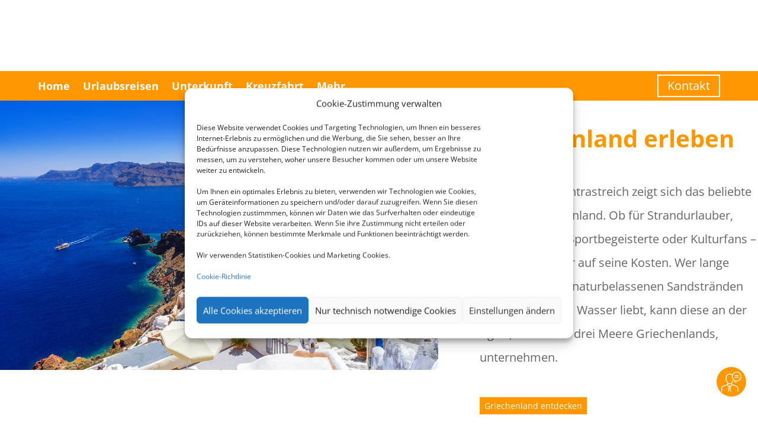

--- FILE ---
content_type: text/html; charset=UTF-8
request_url: https://karaman-reisen.de/site/griechenland/
body_size: 24198
content:
<!DOCTYPE html>
<html lang="de" prefix="og: http://ogp.me/ns# article: http://ogp.me/ns/article#">
<head>
	<meta charset="UTF-8" />
<meta http-equiv="X-UA-Compatible" content="IE=edge">
	<link rel="pingback" href="https://karaman-reisen.de/xmlrpc.php" />

	<script type="text/javascript">
		document.documentElement.className = 'js';
	</script>
	
	<title>Griechenland &#8211; Karaman Reisen</title>
<link rel="preconnect" href="/assets/vendor/gstatic" crossorigin /><style id="et-divi-open-sans-inline-css">/* Original: /assets/vendor/googleapis/css?family=Open+Sans:300italic,400italic,600italic,700italic,800italic,400,300,600,700,800&#038;subset=latin,latin-ext&#038;display=swap *//* User Agent: Mozilla/5.0 (Unknown; Linux x86_64) AppleWebKit/538.1 (KHTML, like Gecko) Safari/538.1 Daum/4.1 */@font-face {font-family: 'Open Sans';font-style: italic;font-weight: 300;font-stretch: normal;font-display: swap;src: url(/assets/vendor/gstatic/s/opensans/v44/memQYaGs126MiZpBA-UFUIcVXSCEkx2cmqvXlWq8tWZ0Pw86hd0Rk5hkWV4exQ.ttf) format('truetype');}@font-face {font-family: 'Open Sans';font-style: italic;font-weight: 400;font-stretch: normal;font-display: swap;src: url(/assets/vendor/gstatic/s/opensans/v44/memQYaGs126MiZpBA-UFUIcVXSCEkx2cmqvXlWq8tWZ0Pw86hd0Rk8ZkWV4exQ.ttf) format('truetype');}@font-face {font-family: 'Open Sans';font-style: italic;font-weight: 600;font-stretch: normal;font-display: swap;src: url(/assets/vendor/gstatic/s/opensans/v44/memQYaGs126MiZpBA-UFUIcVXSCEkx2cmqvXlWq8tWZ0Pw86hd0RkxhjWV4exQ.ttf) format('truetype');}@font-face {font-family: 'Open Sans';font-style: italic;font-weight: 700;font-stretch: normal;font-display: swap;src: url(/assets/vendor/gstatic/s/opensans/v44/memQYaGs126MiZpBA-UFUIcVXSCEkx2cmqvXlWq8tWZ0Pw86hd0RkyFjWV4exQ.ttf) format('truetype');}@font-face {font-family: 'Open Sans';font-style: italic;font-weight: 800;font-stretch: normal;font-display: swap;src: url(/assets/vendor/gstatic/s/opensans/v44/memQYaGs126MiZpBA-UFUIcVXSCEkx2cmqvXlWq8tWZ0Pw86hd0Rk0ZjWV4exQ.ttf) format('truetype');}@font-face {font-family: 'Open Sans';font-style: normal;font-weight: 300;font-stretch: normal;font-display: swap;src: url(/assets/vendor/gstatic/s/opensans/v44/memSYaGs126MiZpBA-UvWbX2vVnXBbObj2OVZyOOSr4dVJWUgsiH0B4uaVc.ttf) format('truetype');}@font-face {font-family: 'Open Sans';font-style: normal;font-weight: 400;font-stretch: normal;font-display: swap;src: url(/assets/vendor/gstatic/s/opensans/v44/memSYaGs126MiZpBA-UvWbX2vVnXBbObj2OVZyOOSr4dVJWUgsjZ0B4uaVc.ttf) format('truetype');}@font-face {font-family: 'Open Sans';font-style: normal;font-weight: 600;font-stretch: normal;font-display: swap;src: url(/assets/vendor/gstatic/s/opensans/v44/memSYaGs126MiZpBA-UvWbX2vVnXBbObj2OVZyOOSr4dVJWUgsgH1x4uaVc.ttf) format('truetype');}@font-face {font-family: 'Open Sans';font-style: normal;font-weight: 700;font-stretch: normal;font-display: swap;src: url(/assets/vendor/gstatic/s/opensans/v44/memSYaGs126MiZpBA-UvWbX2vVnXBbObj2OVZyOOSr4dVJWUgsg-1x4uaVc.ttf) format('truetype');}@font-face {font-family: 'Open Sans';font-style: normal;font-weight: 800;font-stretch: normal;font-display: swap;src: url(/assets/vendor/gstatic/s/opensans/v44/memSYaGs126MiZpBA-UvWbX2vVnXBbObj2OVZyOOSr4dVJWUgshZ1x4uaVc.ttf) format('truetype');}/* User Agent: Mozilla/5.0 (Windows NT 6.1; WOW64; rv:27.0) Gecko/20100101 Firefox/27.0 */@font-face {font-family: 'Open Sans';font-style: italic;font-weight: 300;font-stretch: normal;font-display: swap;src: url(/assets/vendor/gstatic/l/font?kit=memQYaGs126MiZpBA-UFUIcVXSCEkx2cmqvXlWq8tWZ0Pw86hd0Rk5hkWV4exg&skey=743457fe2cc29280&v=v44) format('woff');}@font-face {font-family: 'Open Sans';font-style: italic;font-weight: 400;font-stretch: normal;font-display: swap;src: url(/assets/vendor/gstatic/l/font?kit=memQYaGs126MiZpBA-UFUIcVXSCEkx2cmqvXlWq8tWZ0Pw86hd0Rk8ZkWV4exg&skey=743457fe2cc29280&v=v44) format('woff');}@font-face {font-family: 'Open Sans';font-style: italic;font-weight: 600;font-stretch: normal;font-display: swap;src: url(/assets/vendor/gstatic/l/font?kit=memQYaGs126MiZpBA-UFUIcVXSCEkx2cmqvXlWq8tWZ0Pw86hd0RkxhjWV4exg&skey=743457fe2cc29280&v=v44) format('woff');}@font-face {font-family: 'Open Sans';font-style: italic;font-weight: 700;font-stretch: normal;font-display: swap;src: url(/assets/vendor/gstatic/l/font?kit=memQYaGs126MiZpBA-UFUIcVXSCEkx2cmqvXlWq8tWZ0Pw86hd0RkyFjWV4exg&skey=743457fe2cc29280&v=v44) format('woff');}@font-face {font-family: 'Open Sans';font-style: italic;font-weight: 800;font-stretch: normal;font-display: swap;src: url(/assets/vendor/gstatic/l/font?kit=memQYaGs126MiZpBA-UFUIcVXSCEkx2cmqvXlWq8tWZ0Pw86hd0Rk0ZjWV4exg&skey=743457fe2cc29280&v=v44) format('woff');}@font-face {font-family: 'Open Sans';font-style: normal;font-weight: 300;font-stretch: normal;font-display: swap;src: url(/assets/vendor/gstatic/l/font?kit=memSYaGs126MiZpBA-UvWbX2vVnXBbObj2OVZyOOSr4dVJWUgsiH0B4uaVQ&skey=62c1cbfccc78b4b2&v=v44) format('woff');}@font-face {font-family: 'Open Sans';font-style: normal;font-weight: 400;font-stretch: normal;font-display: swap;src: url(/assets/vendor/gstatic/l/font?kit=memSYaGs126MiZpBA-UvWbX2vVnXBbObj2OVZyOOSr4dVJWUgsjZ0B4uaVQ&skey=62c1cbfccc78b4b2&v=v44) format('woff');}@font-face {font-family: 'Open Sans';font-style: normal;font-weight: 600;font-stretch: normal;font-display: swap;src: url(/assets/vendor/gstatic/l/font?kit=memSYaGs126MiZpBA-UvWbX2vVnXBbObj2OVZyOOSr4dVJWUgsgH1x4uaVQ&skey=62c1cbfccc78b4b2&v=v44) format('woff');}@font-face {font-family: 'Open Sans';font-style: normal;font-weight: 700;font-stretch: normal;font-display: swap;src: url(/assets/vendor/gstatic/l/font?kit=memSYaGs126MiZpBA-UvWbX2vVnXBbObj2OVZyOOSr4dVJWUgsg-1x4uaVQ&skey=62c1cbfccc78b4b2&v=v44) format('woff');}@font-face {font-family: 'Open Sans';font-style: normal;font-weight: 800;font-stretch: normal;font-display: swap;src: url(/assets/vendor/gstatic/l/font?kit=memSYaGs126MiZpBA-UvWbX2vVnXBbObj2OVZyOOSr4dVJWUgshZ1x4uaVQ&skey=62c1cbfccc78b4b2&v=v44) format('woff');}/* User Agent: Mozilla/5.0 (Windows NT 6.3; rv:39.0) Gecko/20100101 Firefox/39.0 */@font-face {font-family: 'Open Sans';font-style: italic;font-weight: 300;font-stretch: normal;font-display: swap;src: url(/assets/vendor/gstatic/s/opensans/v44/memQYaGs126MiZpBA-UFUIcVXSCEkx2cmqvXlWq8tWZ0Pw86hd0Rk5hkWV4ewA.woff2) format('woff2');}@font-face {font-family: 'Open Sans';font-style: italic;font-weight: 400;font-stretch: normal;font-display: swap;src: url(/assets/vendor/gstatic/s/opensans/v44/memQYaGs126MiZpBA-UFUIcVXSCEkx2cmqvXlWq8tWZ0Pw86hd0Rk8ZkWV4ewA.woff2) format('woff2');}@font-face {font-family: 'Open Sans';font-style: italic;font-weight: 600;font-stretch: normal;font-display: swap;src: url(/assets/vendor/gstatic/s/opensans/v44/memQYaGs126MiZpBA-UFUIcVXSCEkx2cmqvXlWq8tWZ0Pw86hd0RkxhjWV4ewA.woff2) format('woff2');}@font-face {font-family: 'Open Sans';font-style: italic;font-weight: 700;font-stretch: normal;font-display: swap;src: url(/assets/vendor/gstatic/s/opensans/v44/memQYaGs126MiZpBA-UFUIcVXSCEkx2cmqvXlWq8tWZ0Pw86hd0RkyFjWV4ewA.woff2) format('woff2');}@font-face {font-family: 'Open Sans';font-style: italic;font-weight: 800;font-stretch: normal;font-display: swap;src: url(/assets/vendor/gstatic/s/opensans/v44/memQYaGs126MiZpBA-UFUIcVXSCEkx2cmqvXlWq8tWZ0Pw86hd0Rk0ZjWV4ewA.woff2) format('woff2');}@font-face {font-family: 'Open Sans';font-style: normal;font-weight: 300;font-stretch: normal;font-display: swap;src: url(/assets/vendor/gstatic/s/opensans/v44/memSYaGs126MiZpBA-UvWbX2vVnXBbObj2OVZyOOSr4dVJWUgsiH0B4uaVI.woff2) format('woff2');}@font-face {font-family: 'Open Sans';font-style: normal;font-weight: 400;font-stretch: normal;font-display: swap;src: url(/assets/vendor/gstatic/s/opensans/v44/memSYaGs126MiZpBA-UvWbX2vVnXBbObj2OVZyOOSr4dVJWUgsjZ0B4uaVI.woff2) format('woff2');}@font-face {font-family: 'Open Sans';font-style: normal;font-weight: 600;font-stretch: normal;font-display: swap;src: url(/assets/vendor/gstatic/s/opensans/v44/memSYaGs126MiZpBA-UvWbX2vVnXBbObj2OVZyOOSr4dVJWUgsgH1x4uaVI.woff2) format('woff2');}@font-face {font-family: 'Open Sans';font-style: normal;font-weight: 700;font-stretch: normal;font-display: swap;src: url(/assets/vendor/gstatic/s/opensans/v44/memSYaGs126MiZpBA-UvWbX2vVnXBbObj2OVZyOOSr4dVJWUgsg-1x4uaVI.woff2) format('woff2');}@font-face {font-family: 'Open Sans';font-style: normal;font-weight: 800;font-stretch: normal;font-display: swap;src: url(/assets/vendor/gstatic/s/opensans/v44/memSYaGs126MiZpBA-UvWbX2vVnXBbObj2OVZyOOSr4dVJWUgshZ1x4uaVI.woff2) format('woff2');}</style><meta name='robots' content='max-image-preview:large' />
<script type="text/javascript">
			let jqueryParams=[],jQuery=function(r){return jqueryParams=[...jqueryParams,r],jQuery},$=function(r){return jqueryParams=[...jqueryParams,r],$};window.jQuery=jQuery,window.$=jQuery;let customHeadScripts=!1;jQuery.fn=jQuery.prototype={},$.fn=jQuery.prototype={},jQuery.noConflict=function(r){if(window.jQuery)return jQuery=window.jQuery,$=window.jQuery,customHeadScripts=!0,jQuery.noConflict},jQuery.ready=function(r){jqueryParams=[...jqueryParams,r]},$.ready=function(r){jqueryParams=[...jqueryParams,r]},jQuery.load=function(r){jqueryParams=[...jqueryParams,r]},$.load=function(r){jqueryParams=[...jqueryParams,r]},jQuery.fn.ready=function(r){jqueryParams=[...jqueryParams,r]},$.fn.ready=function(r){jqueryParams=[...jqueryParams,r]};</script><link rel='dns-prefetch' href='//karaman-reisen.de' />
<link rel='dns-prefetch' href='//proxy.schmetterling-argus.de' />
<link rel="alternate" type="application/rss+xml" title="Karaman Reisen &raquo; Feed" href="https://karaman-reisen.de/feed/" />
<link rel="alternate" type="application/rss+xml" title="Karaman Reisen &raquo; Kommentar-Feed" href="https://karaman-reisen.de/comments/feed/" />
<link rel="alternate" title="oEmbed (JSON)" type="application/json+oembed" href="https://karaman-reisen.de/wp-json/oembed/1.0/embed?url=https%3A%2F%2Fkaraman-reisen.de%2Fsite%2Fgriechenland%2F" />
<link rel="alternate" title="oEmbed (XML)" type="text/xml+oembed" href="https://karaman-reisen.de/wp-json/oembed/1.0/embed?url=https%3A%2F%2Fkaraman-reisen.de%2Fsite%2Fgriechenland%2F&#038;format=xml" />
<meta content="Divi v.4.27.5" name="generator"/><link rel='stylesheet' id='wpmf_divi_css-css' href='https://karaman-reisen.de/wp-content/plugins/wp-media-folder/assets/css/divi-widgets.css?ver=5.8.4' type='text/css' media='all' />
<link rel='stylesheet' id='wpmf-singleimage-popup-style-css' href='https://karaman-reisen.de/wp-content/plugins/wp-media-folder/assets/css/display-gallery/magnific-popup.css?ver=0.9.9' type='text/css' media='all' />
<link rel='stylesheet' id='cmplz-general-css' href='https://karaman-reisen.de/wp-content/plugins/complianz-gdpr/assets/css/cookieblocker.min.css?ver=1769684229' type='text/css' media='all' />
<link rel='stylesheet' id='divi-contact-form-helper-css' href='https://karaman-reisen.de/wp-content/plugins/divi-contact-form-helper/d4/assets/public/app.min.css?ver=2.0.1' type='text/css' media='all' />
<link rel='stylesheet' id='smg-divi-media-style-css' href='https://karaman-reisen.de/wp-content/plugins/smg-theme-extension/admin/css/media.css?ver=6.9' type='text/css' media='all' />
<link rel='stylesheet' id='smg-move-style-css' href='https://karaman-reisen.de/wp-content/plugins/smg-theme-extension/public/css/move.css?ver=6.9' type='text/css' media='all' />
<link rel='stylesheet' id='smg-divi-smg-style-css' href='https://karaman-reisen.de/wp-content/plugins/smg-theme-extension/admin/assets/customizer/css/smg.css?ver=6.9' type='text/css' media='all' />
<link rel='stylesheet' id='lightbox-css' href='/assets/p/cdn/quadra/resources/lightbox.min.css?ver=6.9' type='text/css' media='all' />
<link rel='stylesheet' id='bootstrap-css' href='/assets/p/cdn/quadra/resources/bootstrap.min.css?ver=6.9' type='text/css' media='all' />
<link rel='stylesheet' id='font-awesome-css' href='/assets/p/cdn/quadra/fonts/font-awesome-4.7.0/css/font-awesome.css?ver=6.9' type='text/css' media='all' />
<link rel='stylesheet' id='smg-theme-extension-styles-css' href='https://karaman-reisen.de/wp-content/plugins/smg-theme-extension/styles/style.min.css?ver=1.0.0' type='text/css' media='all' />
<link rel='stylesheet' id='wpmf-styles-css' href='https://karaman-reisen.de/wp-content/plugins/wp-media-folder/class/divi-widgets/styles/style.min.css?ver=1.0.0' type='text/css' media='all' />
<link rel='stylesheet' id='smg_colorscheme-css' href='https://karaman-reisen.de/wp-content/plugins/smg-theme-extension/public/css/holiday.css?ver=6.9' type='text/css' media='all' />
<link rel='stylesheet' id='divi-style-css' href='https://karaman-reisen.de/wp-content/themes/Divi/style-static-cpt.min.css?ver=4.27.5' type='text/css' media='all' />
<script type="text/javascript" src="https://karaman-reisen.de/wp-includes/js/jquery/jquery.min.js?ver=3.7.1" id="jquery-core-js"></script>
<script type="text/javascript" src="https://karaman-reisen.de/wp-includes/js/jquery/jquery-migrate.min.js?ver=3.4.1" id="jquery-migrate-js"></script>
<script type="text/javascript" id="jquery-js-after">
/* <![CDATA[ */
jqueryParams.length&&$.each(jqueryParams,function(e,r){if("function"==typeof r){var n=String(r);n.replace("$","jQuery");var a=new Function("return "+n)();$(document).ready(a)}});
//# sourceURL=jquery-js-after
/* ]]> */
</script>
<script type="text/javascript" src="https://karaman-reisen.de/wp-content/plugins/wp-media-folder/assets/js/single_image_lightbox/single_image_lightbox.js?ver=5.8.4" id="wpmf-singleimage-lightbox-js"></script>
<script type="text/javascript" src="/assets/p/cdn/quadra/resources/bootstrap-slider.min.js?ver=6.9" id="bootstrap-slider-js"></script>
<script type="text/javascript" src="/assets/p/cdn/quadra/resources/typeahead.bundle.min.js?ver=6.9" id="type-ahead-js"></script>
<script type="text/javascript" src="/assets/p/cdn/quadra/resources/lightbox.min.js?ver=6.9" id="lightbox-js"></script>
<script type="text/javascript" src="/assets/p/cdn/quadra/resources/bootstrap/bootstrap.bundle.min.js?ver=6.9" id="bootstrap-bundle-js"></script>
<script type="text/javascript" src="https://karaman-reisen.de/wp-content/plugins/smg-theme-extension/public/js/shariff.complete.js?ver=6.9" id="shariff-js-js"></script>
<script type="text/javascript" src="https://karaman-reisen.de/wp-content/plugins/smg-technology/dist/accessibility.js?ver=6.9" id="accessibility-js-js"></script>
<link rel="https://api.w.org/" href="https://karaman-reisen.de/wp-json/" /><link rel="alternate" title="JSON" type="application/json" href="https://karaman-reisen.de/wp-json/wp/v2/site/68" /><link rel="EditURI" type="application/rsd+xml" title="RSD" href="https://karaman-reisen.de/xmlrpc.php?rsd" />
<meta name="generator" content="WordPress 6.9" />
<link rel="canonical" href="https://karaman-reisen.de/site/griechenland/" />
<link rel='shortlink' href='https://karaman-reisen.de/?p=68' />
			<style>.cmplz-hidden {
					display: none !important;
				}</style><meta name="viewport" content="width=device-width, initial-scale=1.0, maximum-scale=1.0, user-scalable=0" /><meta name="description" content="Herzlich Willkommen bei Karaman Reisen. Finden und buchen Sie Ihre Reise hier oder nehmen Sie direkt Kontakt mit uns auf. Ihr Traumurlaub wartet auf Sie!"><meta property="og:opengraph_title" content="Griechenland" />
<meta property="og:title" content="Griechenland" />
<meta property="og:type" content="website" />
<meta property="og:image" content="/assets/p/cdn/quadra/wordpress/images/favicons/smg.ico" />
<meta property="og:url" content="https://karaman-reisen.de/site/griechenland/" />
<meta property="og:locale" content="de_DE" />
<meta property="og:site_name" content="Karaman Reisen" />
<meta name="twitter:card" content="summary" />
<meta property="article:published_time" content="2022-08-19T10:14:26+00:00" />
<meta property="article:modified_time" content="2025-09-16T14:39:40+00:00" />
<meta property="article:author" content="https://karaman-reisen.de/author/smg_administrator/" />
<!-- Matomo -->
<script data-service="matomo" data-category="statistics" type="text/plain">
  var _paq = window._paq = window._paq || [];
  /* tracker methods like "setCustomDimension" should be called before "trackPageView" */
  _paq.push(['trackPageView']);
  _paq.push(['enableLinkTracking']);
  (function() {
    var u="https://matomo.go-suite.com/";
    _paq.push(['setTrackerUrl', u+'matomo.php']);
    _paq.push(['setSiteId', '1650']);
    var d=document, g=d.createElement('script'), s=d.getElementsByTagName('script')[0];
    g.type='text/javascript'; g.async=true; g.src=u+'matomo.js'; s.parentNode.insertBefore(g,s);
  })();
</script>
<!-- End Matomo Code --><style>:root {
--smgDcbBanderoleFontColor: #000;
--smgPaxconnectBackgroundColor: #f2f2f2;
--smgDcbBanderoleBackgroundColor: #ff9800;
--smgCupoPrimaryColor: #ff9800;
--smgPrimaryColor: #ff9800;
--smgSearchformIconColor: #696969;
--smgDcbTeaserBackgroundColor: #ff9800cc;
--smgPrimaryFontColorOnColoredBackground: #fff;
--smgCupoSecondaryColor: #ff9800;
--smgPrimaryFilter: invert(80%) sepia(44%) saturate(6633%) hue-rotate(358deg) brightness(101%) contrast(107%);
--smgPrimaryBorderColor: #915203;
--smgDcbTeaserFontColor: #fff;
--smgPrimaryShadow: 0 0 0 0.2rem rgba(145, 82, 3, 0.5);
--smgDisabledButtonColor: #E27F00B2;

}</style><link rel="icon" href="/assets/p/cdn/quadra/wordpress/images/favicons/smg.ico" sizes="32x32" />
<link rel="icon" href="/assets/p/cdn/quadra/wordpress/images/favicons/smg.ico" sizes="192x192" />
<link rel="apple-touch-icon" href="/assets/p/cdn/quadra/wordpress/images/favicons/smg.ico" />
<meta name="msapplication-TileImage" content="/assets/p/cdn/quadra/wordpress/images/favicons/smg.ico" />
<style id="et-divi-customizer-cpt-global-cached-inline-styles">body,.et-db #et-boc .et-l .et_pb_column_1_2 .et_quote_content blockquote cite,.et-db #et-boc .et-l .et_pb_column_1_2 .et_link_content a.et_link_main_url,.et-db #et-boc .et-l .et_pb_column_1_3 .et_quote_content blockquote cite,.et-db #et-boc .et-l .et_pb_column_3_8 .et_quote_content blockquote cite,.et-db #et-boc .et-l .et_pb_column_1_4 .et_quote_content blockquote cite,.et-db #et-boc .et-l .et_pb_blog_grid .et_quote_content blockquote cite,.et-db #et-boc .et-l .et_pb_column_1_3 .et_link_content a.et_link_main_url,.et-db #et-boc .et-l .et_pb_column_3_8 .et_link_content a.et_link_main_url,.et-db #et-boc .et-l .et_pb_column_1_4 .et_link_content a.et_link_main_url,.et-db #et-boc .et-l .et_pb_blog_grid .et_link_content a.et_link_main_url,body.et-db #et-boc .et-l .et_pb_bg_layout_light .et_pb_post p,body.et-db #et-boc .et-l .et_pb_bg_layout_dark .et_pb_post p{font-size:14px}.et-db #et-boc .et-l .et_pb_slide_content,.et-db #et-boc .et-l .et_pb_best_value{font-size:15px}@media only screen and (min-width:1350px){.et-db #et-boc .et-l .et_pb_row{padding:27px 0}.et-db #et-boc .et-l .et_pb_section{padding:54px 0}.single.et_pb_pagebuilder_layout.et_full_width_page .et_post_meta_wrapper{padding-top:81px}.et-db #et-boc .et-l .et_pb_fullwidth_section{padding:0}}</style><style id='global-styles-inline-css' type='text/css'>
:root{--wp--preset--aspect-ratio--square: 1;--wp--preset--aspect-ratio--4-3: 4/3;--wp--preset--aspect-ratio--3-4: 3/4;--wp--preset--aspect-ratio--3-2: 3/2;--wp--preset--aspect-ratio--2-3: 2/3;--wp--preset--aspect-ratio--16-9: 16/9;--wp--preset--aspect-ratio--9-16: 9/16;--wp--preset--color--black: #000000;--wp--preset--color--cyan-bluish-gray: #abb8c3;--wp--preset--color--white: #ffffff;--wp--preset--color--pale-pink: #f78da7;--wp--preset--color--vivid-red: #cf2e2e;--wp--preset--color--luminous-vivid-orange: #ff6900;--wp--preset--color--luminous-vivid-amber: #fcb900;--wp--preset--color--light-green-cyan: #7bdcb5;--wp--preset--color--vivid-green-cyan: #00d084;--wp--preset--color--pale-cyan-blue: #8ed1fc;--wp--preset--color--vivid-cyan-blue: #0693e3;--wp--preset--color--vivid-purple: #9b51e0;--wp--preset--gradient--vivid-cyan-blue-to-vivid-purple: linear-gradient(135deg,rgb(6,147,227) 0%,rgb(155,81,224) 100%);--wp--preset--gradient--light-green-cyan-to-vivid-green-cyan: linear-gradient(135deg,rgb(122,220,180) 0%,rgb(0,208,130) 100%);--wp--preset--gradient--luminous-vivid-amber-to-luminous-vivid-orange: linear-gradient(135deg,rgb(252,185,0) 0%,rgb(255,105,0) 100%);--wp--preset--gradient--luminous-vivid-orange-to-vivid-red: linear-gradient(135deg,rgb(255,105,0) 0%,rgb(207,46,46) 100%);--wp--preset--gradient--very-light-gray-to-cyan-bluish-gray: linear-gradient(135deg,rgb(238,238,238) 0%,rgb(169,184,195) 100%);--wp--preset--gradient--cool-to-warm-spectrum: linear-gradient(135deg,rgb(74,234,220) 0%,rgb(151,120,209) 20%,rgb(207,42,186) 40%,rgb(238,44,130) 60%,rgb(251,105,98) 80%,rgb(254,248,76) 100%);--wp--preset--gradient--blush-light-purple: linear-gradient(135deg,rgb(255,206,236) 0%,rgb(152,150,240) 100%);--wp--preset--gradient--blush-bordeaux: linear-gradient(135deg,rgb(254,205,165) 0%,rgb(254,45,45) 50%,rgb(107,0,62) 100%);--wp--preset--gradient--luminous-dusk: linear-gradient(135deg,rgb(255,203,112) 0%,rgb(199,81,192) 50%,rgb(65,88,208) 100%);--wp--preset--gradient--pale-ocean: linear-gradient(135deg,rgb(255,245,203) 0%,rgb(182,227,212) 50%,rgb(51,167,181) 100%);--wp--preset--gradient--electric-grass: linear-gradient(135deg,rgb(202,248,128) 0%,rgb(113,206,126) 100%);--wp--preset--gradient--midnight: linear-gradient(135deg,rgb(2,3,129) 0%,rgb(40,116,252) 100%);--wp--preset--font-size--small: 13px;--wp--preset--font-size--medium: 20px;--wp--preset--font-size--large: 36px;--wp--preset--font-size--x-large: 42px;--wp--preset--spacing--20: 0.44rem;--wp--preset--spacing--30: 0.67rem;--wp--preset--spacing--40: 1rem;--wp--preset--spacing--50: 1.5rem;--wp--preset--spacing--60: 2.25rem;--wp--preset--spacing--70: 3.38rem;--wp--preset--spacing--80: 5.06rem;--wp--preset--shadow--natural: 6px 6px 9px rgba(0, 0, 0, 0.2);--wp--preset--shadow--deep: 12px 12px 50px rgba(0, 0, 0, 0.4);--wp--preset--shadow--sharp: 6px 6px 0px rgba(0, 0, 0, 0.2);--wp--preset--shadow--outlined: 6px 6px 0px -3px rgb(255, 255, 255), 6px 6px rgb(0, 0, 0);--wp--preset--shadow--crisp: 6px 6px 0px rgb(0, 0, 0);}:root { --wp--style--global--content-size: 823px;--wp--style--global--wide-size: 1080px; }:where(body) { margin: 0; }.wp-site-blocks > .alignleft { float: left; margin-right: 2em; }.wp-site-blocks > .alignright { float: right; margin-left: 2em; }.wp-site-blocks > .aligncenter { justify-content: center; margin-left: auto; margin-right: auto; }:where(.is-layout-flex){gap: 0.5em;}:where(.is-layout-grid){gap: 0.5em;}.is-layout-flow > .alignleft{float: left;margin-inline-start: 0;margin-inline-end: 2em;}.is-layout-flow > .alignright{float: right;margin-inline-start: 2em;margin-inline-end: 0;}.is-layout-flow > .aligncenter{margin-left: auto !important;margin-right: auto !important;}.is-layout-constrained > .alignleft{float: left;margin-inline-start: 0;margin-inline-end: 2em;}.is-layout-constrained > .alignright{float: right;margin-inline-start: 2em;margin-inline-end: 0;}.is-layout-constrained > .aligncenter{margin-left: auto !important;margin-right: auto !important;}.is-layout-constrained > :where(:not(.alignleft):not(.alignright):not(.alignfull)){max-width: var(--wp--style--global--content-size);margin-left: auto !important;margin-right: auto !important;}.is-layout-constrained > .alignwide{max-width: var(--wp--style--global--wide-size);}body .is-layout-flex{display: flex;}.is-layout-flex{flex-wrap: wrap;align-items: center;}.is-layout-flex > :is(*, div){margin: 0;}body .is-layout-grid{display: grid;}.is-layout-grid > :is(*, div){margin: 0;}body{padding-top: 0px;padding-right: 0px;padding-bottom: 0px;padding-left: 0px;}:root :where(.wp-element-button, .wp-block-button__link){background-color: #32373c;border-width: 0;color: #fff;font-family: inherit;font-size: inherit;font-style: inherit;font-weight: inherit;letter-spacing: inherit;line-height: inherit;padding-top: calc(0.667em + 2px);padding-right: calc(1.333em + 2px);padding-bottom: calc(0.667em + 2px);padding-left: calc(1.333em + 2px);text-decoration: none;text-transform: inherit;}.has-black-color{color: var(--wp--preset--color--black) !important;}.has-cyan-bluish-gray-color{color: var(--wp--preset--color--cyan-bluish-gray) !important;}.has-white-color{color: var(--wp--preset--color--white) !important;}.has-pale-pink-color{color: var(--wp--preset--color--pale-pink) !important;}.has-vivid-red-color{color: var(--wp--preset--color--vivid-red) !important;}.has-luminous-vivid-orange-color{color: var(--wp--preset--color--luminous-vivid-orange) !important;}.has-luminous-vivid-amber-color{color: var(--wp--preset--color--luminous-vivid-amber) !important;}.has-light-green-cyan-color{color: var(--wp--preset--color--light-green-cyan) !important;}.has-vivid-green-cyan-color{color: var(--wp--preset--color--vivid-green-cyan) !important;}.has-pale-cyan-blue-color{color: var(--wp--preset--color--pale-cyan-blue) !important;}.has-vivid-cyan-blue-color{color: var(--wp--preset--color--vivid-cyan-blue) !important;}.has-vivid-purple-color{color: var(--wp--preset--color--vivid-purple) !important;}.has-black-background-color{background-color: var(--wp--preset--color--black) !important;}.has-cyan-bluish-gray-background-color{background-color: var(--wp--preset--color--cyan-bluish-gray) !important;}.has-white-background-color{background-color: var(--wp--preset--color--white) !important;}.has-pale-pink-background-color{background-color: var(--wp--preset--color--pale-pink) !important;}.has-vivid-red-background-color{background-color: var(--wp--preset--color--vivid-red) !important;}.has-luminous-vivid-orange-background-color{background-color: var(--wp--preset--color--luminous-vivid-orange) !important;}.has-luminous-vivid-amber-background-color{background-color: var(--wp--preset--color--luminous-vivid-amber) !important;}.has-light-green-cyan-background-color{background-color: var(--wp--preset--color--light-green-cyan) !important;}.has-vivid-green-cyan-background-color{background-color: var(--wp--preset--color--vivid-green-cyan) !important;}.has-pale-cyan-blue-background-color{background-color: var(--wp--preset--color--pale-cyan-blue) !important;}.has-vivid-cyan-blue-background-color{background-color: var(--wp--preset--color--vivid-cyan-blue) !important;}.has-vivid-purple-background-color{background-color: var(--wp--preset--color--vivid-purple) !important;}.has-black-border-color{border-color: var(--wp--preset--color--black) !important;}.has-cyan-bluish-gray-border-color{border-color: var(--wp--preset--color--cyan-bluish-gray) !important;}.has-white-border-color{border-color: var(--wp--preset--color--white) !important;}.has-pale-pink-border-color{border-color: var(--wp--preset--color--pale-pink) !important;}.has-vivid-red-border-color{border-color: var(--wp--preset--color--vivid-red) !important;}.has-luminous-vivid-orange-border-color{border-color: var(--wp--preset--color--luminous-vivid-orange) !important;}.has-luminous-vivid-amber-border-color{border-color: var(--wp--preset--color--luminous-vivid-amber) !important;}.has-light-green-cyan-border-color{border-color: var(--wp--preset--color--light-green-cyan) !important;}.has-vivid-green-cyan-border-color{border-color: var(--wp--preset--color--vivid-green-cyan) !important;}.has-pale-cyan-blue-border-color{border-color: var(--wp--preset--color--pale-cyan-blue) !important;}.has-vivid-cyan-blue-border-color{border-color: var(--wp--preset--color--vivid-cyan-blue) !important;}.has-vivid-purple-border-color{border-color: var(--wp--preset--color--vivid-purple) !important;}.has-vivid-cyan-blue-to-vivid-purple-gradient-background{background: var(--wp--preset--gradient--vivid-cyan-blue-to-vivid-purple) !important;}.has-light-green-cyan-to-vivid-green-cyan-gradient-background{background: var(--wp--preset--gradient--light-green-cyan-to-vivid-green-cyan) !important;}.has-luminous-vivid-amber-to-luminous-vivid-orange-gradient-background{background: var(--wp--preset--gradient--luminous-vivid-amber-to-luminous-vivid-orange) !important;}.has-luminous-vivid-orange-to-vivid-red-gradient-background{background: var(--wp--preset--gradient--luminous-vivid-orange-to-vivid-red) !important;}.has-very-light-gray-to-cyan-bluish-gray-gradient-background{background: var(--wp--preset--gradient--very-light-gray-to-cyan-bluish-gray) !important;}.has-cool-to-warm-spectrum-gradient-background{background: var(--wp--preset--gradient--cool-to-warm-spectrum) !important;}.has-blush-light-purple-gradient-background{background: var(--wp--preset--gradient--blush-light-purple) !important;}.has-blush-bordeaux-gradient-background{background: var(--wp--preset--gradient--blush-bordeaux) !important;}.has-luminous-dusk-gradient-background{background: var(--wp--preset--gradient--luminous-dusk) !important;}.has-pale-ocean-gradient-background{background: var(--wp--preset--gradient--pale-ocean) !important;}.has-electric-grass-gradient-background{background: var(--wp--preset--gradient--electric-grass) !important;}.has-midnight-gradient-background{background: var(--wp--preset--gradient--midnight) !important;}.has-small-font-size{font-size: var(--wp--preset--font-size--small) !important;}.has-medium-font-size{font-size: var(--wp--preset--font-size--medium) !important;}.has-large-font-size{font-size: var(--wp--preset--font-size--large) !important;}.has-x-large-font-size{font-size: var(--wp--preset--font-size--x-large) !important;}
/*# sourceURL=global-styles-inline-css */
</style>
</head>
<body data-cmplz=1 class="wp-singular site-template site-template-page site-template-page-php single single-site postid-68 wp-theme-Divi et-tb-has-template et-tb-has-header et-tb-has-footer et_pb_button_helper_class et_cover_background et_pb_gutter osx et_pb_gutters3 et_pb_pagebuilder_layout et_full_width_page et_divi_theme et-db">
	<div id="page-container">
<div id="et-boc" class="et-boc">
			
		<header class="et-l et-l--header">
			<div class="et_builder_inner_content et_pb_gutters3">
		<div class="et_pb_section et_pb_section_0_tb_header et_section_regular" >
				
				
				
				
				
				
				<div class="et_pb_row et_pb_row_0_tb_header">
				<div class="et_pb_column et_pb_column_1_4 et_pb_column_0_tb_header  et_pb_css_mix_blend_mode_passthrough">
				
				
				
				
				<div class="et_pb_module et_pb_text et_pb_text_0_tb_header  et_pb_text_align_left et_pb_bg_layout_light">
				
				
				
				
				<div class="et_pb_text_inner"><p><img decoding="async" src="/assets/p/cdn/quadra/wordpress/images/pixel/1x1_white.png" /></p></div>
			</div>
			</div><div class="et_pb_column et_pb_column_1_4 et_pb_column_1_tb_header  et_pb_css_mix_blend_mode_passthrough et_pb_column_empty">
				
				
				
				
				
			</div><div class="et_pb_column et_pb_column_1_4 et_pb_column_2_tb_header  et_pb_css_mix_blend_mode_passthrough">
				
				
				
				
				<div class="et_pb_module et_pb_text et_pb_text_1_tb_header  et_pb_text_align_left et_pb_bg_layout_light">
				
				
				
				
				
			</div>
			</div><div class="et_pb_column et_pb_column_1_4 et_pb_column_3_tb_header  et_pb_css_mix_blend_mode_passthrough et-last-child">
				
				
				
				
				<div class="et_pb_module et_pb_text et_pb_text_2_tb_header  et_pb_text_align_left et_pb_bg_layout_light">
				
				
				
				
				
			</div>
			</div>
				
				
				
				
			</div>
				
				
			</div><div id="primary-color-menu" class="et_pb_section et_pb_section_1_tb_header primary-color et_section_regular et_pb_section--with-menu" >
				
				
				
				
				
				
				<div class="et_pb_row et_pb_row_1_tb_header smg-menu et_pb_row--with-menu">
				<div class="et_pb_column et_pb_column_4_4 et_pb_column_4_tb_header  et_pb_css_mix_blend_mode_passthrough et-last-child et_pb_column--with-menu">
				
				
				
				
				<div class="et_pb_module et_pb_code et_pb_code_0_tb_header">
				
				
				
				
				<div class="et_pb_code_inner"><style>

.smg-menu .opened #mobile_menu1 {
	width: 100vw !important;
	position: fixed !important;
	top: 0em !important;
	left: 0vw !important;
	height: 100vh !important;
	display: flex !important;
	justify-content: center !important;
	flex-direction: column !important;
	opacity: 1 !important;
	visibility: visible !important;
	transition: visibility 0.3s, opacity 0.3s ease-in-out;
	padding: 0 !important;
}
.smg-menu .closed #mobile_menu1 {
	background-color: #4682b4 !important;
	text-align: center !important;
	width: 100vw !important;
	position: fixed !important;
	left: 100vw !important;
	top: 0em !important;
	height: 100vh !important;
	display: flex !important;
	justify-content: center !important;
	align-items: center !important;
	flex-direction: column !important;
	transition: visibility 0.3s, opacity 0.3s, left 1s, ease-in-out;
	opacity: 0 !important;
	visibility: hidden !important;
}
.smg-menu #mobile_menu1 li {
	list-style: none !important;
	text-align: center !important;
	width: 100%
}
.smg-menu .et_pb_menu__wrap span.mobile_menu_bar {
	z-index: 999999 !important;
}
.smg-menu .et_pb_menu__wrap .opened .mobile_menu_bar:before {
	content: "\4d" !important;
}
.smg-menu .opened .mobile_menu_bar {
	position: fixed !important;
}
.smg-menu .et_mobile_menu {
	border-top: none;
}
.smg-menu .et_mobile_menu .menu-item-has-children>a {
	background-color: transparent;
}
.et_mobile_menu li a:hover {
	background-color: transparent;
	opacity: 1;
}
.smg-menu .et_mobile_menu li a {
	border-bottom: none;
}
.et-db #et-boc .et-l .et_pb_menu--style-left_aligned .et_pb_menu__wrap {
    -ms-flex-pack: start;
    -webkit-box-pack: start;
    justify-content: flex-start;
}  
.et-db #et-boc .et-l .et_pb_menu_0_tb_header.et_pb_menu ul li.current-menu-item a
{
color: #cccccc!important;
}
</style></div>
			</div><div class="et_pb_module et_pb_menu et_pb_menu_0_tb_header et_pb_bg_layout_light  et_pb_text_align_left et_dropdown_animation_fade et_pb_menu--with-logo et_pb_menu--style-left_aligned">
					
					
					
					
					<div class="et_pb_menu_inner_container clearfix">
						<div class="et_pb_menu__logo-wrap">
			  <div class="et_pb_menu__logo">
				<img decoding="async" src="https://template-cruise.quadra-testen.de/wp-content/uploads/2022/02/Partner-von-Logo_188x50px_131020.jpg" alt="" />
			  </div>
			</div>
						<div class="et_pb_menu__wrap">
							<div class="et_pb_menu__menu">
								<nav class="et-menu-nav"><ul id="menu-hauptmenue" class="et-menu nav"><li id="menu-item-511" class="et_pb_menu_page_id-21 menu-item menu-item-type-post_type menu-item-object-page menu-item-home menu-item-511"><a href="https://karaman-reisen.de/site/startseite/">Home</a></li>
<li id="menu-item-513" class="et_pb_menu_page_id-319 menu-item menu-item-type-post_type menu-item-object-page menu-item-513"><a href="https://karaman-reisen.de/site/urlaubsreisen/">Urlaubsreisen</a></li>
<li id="menu-item-515" class="et_pb_menu_page_id-318 menu-item menu-item-type-post_type menu-item-object-page menu-item-515"><a href="https://karaman-reisen.de/site/unterkunft/">Unterkunft</a></li>
<li id="menu-item-517" class="et_pb_menu_page_id-317 menu-item menu-item-type-post_type menu-item-object-page menu-item-517"><a href="https://karaman-reisen.de/site/kreuzfahrt/">Kreuzfahrt</a></li>
<li id="menu-item-519" class="et_pb_menu_page_id-320 menu-item menu-item-type-post_type menu-item-object-page menu-item-519"><a href="https://karaman-reisen.de/site/mehr/">Mehr</a></li>
</ul></nav>
							</div>
							
							
							<div class="et_mobile_nav_menu">
				<div class="mobile_nav closed">
					<span class="mobile_menu_bar"></span>
				</div>
			</div>
						</div>
						
					</div>
				</div><div class="et_pb_module et_pb_code et_pb_code_1_tb_header smg_contact_button  et_pb_text_align_center">
				
				
				
				
				<div class="et_pb_code_inner"><div class="et_pb_button_module_wrapper et_pb_button_0_tb_header_wrapper et_pb_button_alignment_center et_pb_module ">
				<a class="et_pb_button et_pb_button_0_tb_header et_pb_bg_layout_light" href="tel:0221%202719434">Anrufen</a>
			</div></div>
			</div><div class="et_pb_module et_pb_blurb et_pb_blurb_0_tb_header mobile-contact-icon et_clickable  et_pb_text_align_left  et_pb_blurb_position_top et_pb_bg_layout_light">
				
				
				
				
				<div class="et_pb_blurb_content">
					<div class="et_pb_main_blurb_image"><span class="et_pb_image_wrap"><span class="et-waypoint et_pb_animation_off et_pb_animation_off_tablet et_pb_animation_off_phone et-pb-icon"></span></span></div>
					<div class="et_pb_blurb_container">
						
						
					</div>
				</div>
			</div><div class="et_pb_button_module_wrapper et_pb_button_1_tb_header_wrapper et_pb_button_alignment_right et_pb_module ">
				<a class="et_pb_button et_pb_button_1_tb_header et_pb_bg_layout_light" href="/site/kontakt">Kontakt</a>
			</div>
			</div>
				
				
				
				
			</div>
				
				
			</div>		</div>
	</header>
	<div id="et-main-area">
	
<div id="main-content">


			
				<article id="post-68" class="post-68 site type-site status-publish hentry et_pb_post">

				
					<div class="entry-content">
					<div class="et-l et-l--post">
			<div class="et_builder_inner_content et_pb_gutters3">
		<div class="et_pb_section et_pb_section_0 et_section_regular" >
				
				
				
				
				
				
				<div class="et_pb_row et_pb_row_0 et_pb_equal_columns">
				<div class="et_pb_column et_pb_column_3_5 et_pb_column_0  et_pb_css_mix_blend_mode_passthrough">
				
				
				
				
				<div class="et_pb_module et_pb_image et_pb_image_0">
				
				
				
				
				<span class="et_pb_image_wrap "><img decoding="async" src="https://template-holiday.quadra-testen.de/wp-content/uploads/2020/11/Griechenland_1100x677_051120.jpg" alt="" title="Griechenland_1100x677_051120" /></span>
			</div>
			</div><div class="et_pb_column et_pb_column_2_5 et_pb_column_1  et_pb_css_mix_blend_mode_passthrough et-last-child">
				
				
				
				
				<div class="et_pb_module et_pb_text et_pb_text_0  et_pb_text_align_left et_pb_bg_layout_light">
				
				
				
				
				<div class="et_pb_text_inner" data-et-multi-view="{&quot;schema&quot;:{&quot;content&quot;:{&quot;desktop&quot;:&quot;&lt;h1 style=\&quot;text-align: left;\&quot;&gt;&lt;strong&gt;Griechenland erleben&lt;\/strong&gt;&lt;\/h1&gt;\n&lt;div&gt;\n&lt;p&gt;&lt;span&gt;Vielseitig und kontrastreich zeigt sich das beliebte Reiseziel Griechenland. Ob f\u00fcr Strandurlauber, St\u00e4dtereisende, Sportbegeisterte oder Kulturfans &#8211; jeder kommt hier auf seine Kosten. Wer lange Spazierg\u00e4nge an naturbelassenen Sandstr\u00e4nden mit t\u00fcrkisblauem Wasser liebt, kann diese an der \u00c4g\u00e4is, einem der drei Meere Griechenlands, unternehmen.&lt;\/span&gt;&lt;\/p&gt;\n&lt;p&gt;&lt;span&gt;&lt;div class=\&quot;et_pb_module smg_dynamic_content smg_dynamic_content_0\&quot;&gt;\n\t\t\t\t\n\t\t\t\t\n\t\t\t\t\n\t\t\t\t\n\t\t\t\t\n\t\t\t\t\n\t\t\t\t&lt;div class=\&quot;et_pb_module_inner\&quot;&gt;\n\t\t\t\t\t    &lt;div class=\&quot;dcbox destination-b-5\&quot;&gt;\n        &lt;a class=\&quot;btn btn-sm btn-smg\&quot; href=\&quot;https:\/\/karaman-reisen.de\/site\/dcb_standard\/?_dc=destination-b-5\&quot; target=\&quot;\&quot;&gt;\n            Griechenland entdecken\n            &lt;span&gt;&lt;\/span&gt;\n        &lt;\/a&gt;\n    &lt;\/div&gt;\n\n\t\t\t\t&lt;\/div&gt;\n\t\t\t&lt;\/div&gt;&lt;\/span&gt;&lt;\/p&gt;\n&lt;\/div&gt;&quot;,&quot;tablet&quot;:&quot;&lt;h1 style=\&quot;text-align: center;\&quot;&gt;&lt;strong&gt;Griechenland erleben&lt;\/strong&gt;&lt;\/h1&gt;\n&lt;div&gt;\n&lt;p style=\&quot;text-align: center;\&quot;&gt;&lt;span&gt;Vielseitig und kontrastreich zeigt sich das beliebte Reiseziel Griechenland. Ob f\u00fcr Strandurlauber, St\u00e4dtereisende, Sportbegeisterte oder Kulturfans - jeder kommt hier auf seine Kosten. Wer lange Spazierg\u00e4nge an naturbelassenen Sandstr\u00e4nden mit t\u00fcrkisblauem Wasser liebt, kann diese an der \u00c4g\u00e4is, einem der drei Meere Griechenlands, unternehmen.&lt;\/span&gt;&lt;\/p&gt;\n&lt;p style=\&quot;text-align: center;\&quot;&gt;&lt;span&gt;&lt;div class=\&quot;et_pb_module smg_dynamic_content smg_dynamic_content_1\&quot;&gt;\n\t\t\t\t\n\t\t\t\t\n\t\t\t\t\n\t\t\t\t\n\t\t\t\t\n\t\t\t\t\n\t\t\t\t&lt;div class=\&quot;et_pb_module_inner\&quot;&gt;\n\t\t\t\t\t    &lt;div class=\&quot;dcbox destination-b-5\&quot;&gt;\n        &lt;a class=\&quot;btn btn-sm btn-smg\&quot; href=\&quot;https:\/\/karaman-reisen.de\/site\/dcb_standard\/?_dc=destination-b-5\&quot; target=\&quot;\&quot;&gt;\n            Griechenland entdecken\n            &lt;span&gt;&lt;\/span&gt;\n        &lt;\/a&gt;\n    &lt;\/div&gt;\n\n\t\t\t\t&lt;\/div&gt;\n\t\t\t&lt;\/div&gt;&lt;\/span&gt;&lt;\/p&gt;\n&lt;\/div&gt;&quot;}},&quot;slug&quot;:&quot;et_pb_text&quot;}" data-et-multi-view-load-tablet-hidden="true"><h1 style="text-align: left;"><strong>Griechenland erleben</strong></h1>
<div>
<p><span>Vielseitig und kontrastreich zeigt sich das beliebte Reiseziel Griechenland. Ob für Strandurlauber, Städtereisende, Sportbegeisterte oder Kulturfans &#8211; jeder kommt hier auf seine Kosten. Wer lange Spaziergänge an naturbelassenen Sandstränden mit türkisblauem Wasser liebt, kann diese an der Ägäis, einem der drei Meere Griechenlands, unternehmen.</span></p>
<p><span><div class="et_pb_module smg_dynamic_content smg_dynamic_content_0">
				
				
				
				
				
				
				<div class="et_pb_module_inner">
					    <div class="dcbox destination-b-5">
        <a class="btn btn-sm btn-smg" href="https://karaman-reisen.de/site/dcb_standard/?_dc=destination-b-5" target="">
            Griechenland entdecken
            <span></span>
        </a>
    </div>

				</div>
			</div></span></p>
</div></div>
			</div>
			</div>
				
				
				
				
			</div>
				
				
			</div><div class="et_pb_section et_pb_section_1 primary-color et_section_regular" >
				
				
				
				
				
				
				<div class="et_pb_row et_pb_row_1">
				<div class="et_pb_column et_pb_column_4_4 et_pb_column_2  et_pb_css_mix_blend_mode_passthrough et-last-child">
				
				
				
				
				<div class="et_pb_module et_pb_text et_pb_text_1  et_pb_text_align_left et_pb_bg_layout_light">
				
				
				
				
				<div class="et_pb_text_inner" data-et-multi-view="{&quot;schema&quot;:{&quot;content&quot;:{&quot;desktop&quot;:&quot;&lt;h1 style=\&quot;text-align: center;\&quot;&gt;&lt;strong&gt;Unser Top-Angebot&lt;\/strong&gt;&lt;\/h1&gt;&quot;,&quot;tablet&quot;:&quot;&quot;,&quot;phone&quot;:&quot;&lt;h2 style=\&quot;text-align: center;\&quot;&gt;&lt;strong&gt;Unser Top-Angebot&lt;\/strong&gt;&lt;\/h2&gt;&quot;}},&quot;slug&quot;:&quot;et_pb_text&quot;}" data-et-multi-view-load-tablet-hidden="true" data-et-multi-view-load-phone-hidden="true"><h1 style="text-align: center;"><strong>Unser Top-Angebot</strong></h1></div>
			</div><div class="et_pb_module et_pb_text et_pb_text_2  et_pb_text_align_left et_pb_bg_layout_light">
				
				
				
				
				<div class="et_pb_text_inner"><div class="et_pb_module smg_dynamic_content smg_dynamic_content_2">
				
				
				
				
				
				
				<div class="et_pb_module_inner">
					<div class="dcbox destination-b-1">
    <div class="row image-row m-0">
        <div class="col-12 p-0">
                        <a href="https://karaman-reisen.de/site/dcb_standard/?_dc=destination-b-1" target="">
                                                                                            </a>
                                                    <div class="contact-share" style="top:20px;">
                    <button class="btn btn-share s-button-697e8bf7ce8f7">
                        <svg class="contact-icon" xmlns="http://www.w3.org/2000/svg" x="0px" y="0px"
                             viewBox="596 -596 1792 1792" style="enable-background:new 596 -596 1792 1792;">
                            <path d="M1722,514l-360-180c1.3-14.7,2-26,2-34s-0.7-19.3-2-34l360-180c61.3,57.3,134,86,218,86c88.7,0,164.2-31.2,226.5-93.5 S2260-59.3,2260-148s-31.2-164.2-93.5-226.5c-62.3-62.3-137.8-93.5-226.5-93.5s-164.2,31.2-226.5,93.5 c-62.3,62.3-93.5,137.8-93.5,226.5c0,8,0.7,19.3,2,34L1262,66c-61.3-57.3-134-86-218-86c-88.7,0-164.2,31.2-226.5,93.5 S724,211.3,724,300s31.2,164.2,93.5,226.5S955.3,620,1044,620c84,0,156.7-28.7,218-86l360,180c-1.3,14.7-2,26-2,34 c0,88.7,31.2,164.2,93.5,226.5s137.8,93.5,226.5,93.5s164.2-31.2,226.5-93.5c62.3-62.3,93.5-137.8,93.5-226.5 s-31.2-164.2-93.5-226.5c-62.3-62.3-137.8-93.5-226.5-93.5C1856,428,1783.3,456.7,1722,514z"/>
                        </svg>
                    </button>
                </div>
                                                        <div class="contact-mail" style="top:70px;">
                    <a href="mailto:karaman-reisen@t-online.de?subject=Labranda%20Kiotari%20Miraluna&amp;body=Liebes%20Reiseb%C3%BCro%2C%20ich%20habe%20Interesse%20am%20Griechenland%20Urlaub%20im%20Labranda%20Kiotari%20Miraluna.%20Bitte%20nehmen%20Sie%20diesbez%C3%BCglich%20Kontakt%20mit%20mir%20auf.%20Vielen%20Dank.%20-%3E%20%28%20https%3A%2F%2Fkaraman-reisen.de%2Fsite%2Fdcb_standard%2F%3F_dc%3Ddestination-b-1%20%29">
                        <svg class="contact-icon-mail" xmlns="http://www.w3.org/2000/svg" x="0px" y="0px"
                             viewBox="730 -470 1530 1530" style="enable-background:new -596 -596 1792 1792;">
                            <path d="M1012-468c-79.3,0-147.2,28.2-203.5,84.5S724-259.3,724-180v960c0,79.3,28.2,147.2,84.5,203.5 c56.3,56.3,124.2,84.5,203.5,84.5h960c79.3,0,147.2-28.2,203.5-84.5c56.3-56.3,84.5-124.2,84.5-203.5v-960 c0-79.3-28.2-147.2-84.5-203.5c-56.3-56.3-124.2-84.5-203.5-84.5H1012z M1976,656c-18.7,18.7-41.3,28-68,28h-832 c-26.7,0-49.3-9.3-68-28c-18.7-18.7-28-41.3-28-68V152c6.7,5.3,17,14.3,31,27s25,21.7,33,27c31.3,21.3,78.8,52.2,142.5,92.5	s110.8,71.2,141.5,92.5c65.3,46,120,69,164,69l0,0l0,0c44,0,98.7-23,164-69c35.3-24,85.8-57,151.5-99c65.7-42,109.8-70.3,132.5-85 c22-13.3,43.3-31.7,64-55v436C2004,614.7,1994.7,637.3,1976,656z M1972.5,88.5c-21,26.3-43.2,47.2-66.5,62.5l-267,174 c-2,1.3-7.7,5.2-17,11.5c-9.3,6.3-16.3,11-21,14c-4.7,3-11.7,7.3-21,13c-9.3,5.7-17.2,10-23.5,13c-6.3,3-13.5,6.2-21.5,9.5 s-15.5,5.8-22.5,7.5s-13.8,2.5-20.5,2.5c-6.7,0-13.5-0.8-20.5-2.5s-14.5-4.2-22.5-7.5s-15.2-6.5-21.5-9.5c-6.3-3-14.2-7.3-23.5-13 c-9.3-5.7-16.3-10-21-13c-4.7-3-11.7-7.7-21-14c-9.3-6.3-15-10.2-17-11.5c-26-17.3-69.2-45-129.5-83s-106.2-67.7-137.5-89 c-24.7-16.7-47.2-38.2-67.5-64.5C990.2,62.2,980,36.7,980,12c0-26.7,9.3-49.3,28-68s41.3-28,68-28h832c27.3,0,50.2,9.7,68.5,29 s27.5,42.7,27.5,70C2004,37.7,1993.5,62.2,1972.5,88.5z"/>
                        </svg>
                    </a>
                </div>
                                                                    <div class="contact-telephone" style="top:120px;">
                    <a href="tel:+492212719434">
                        <svg class="contact-icon" xmlns="http://www.w3.org/2000/svg" x="0px" y="0px"
                             viewBox="596 -596 1792 1792" style="enable-background:new 596 -596 1792 1792;">
                            <path d="M2193,687c-4-12-29.3-29.7-76-53c-12.7-7.3-30.7-17.3-54-30c-23.3-12.7-44.5-24.3-63.5-35c-19-10.7-36.8-21-53.5-31 c-2.7-2-11-7.8-25-17.5c-14-9.7-25.8-16.8-35.5-21.5s-19.2-7-28.5-7c-13.3,0-30,9.5-50,28.5s-38.3,39.7-55,62 c-16.7,22.3-34.3,43-53,62c-18.7,19-34,28.5-46,28.5c-6,0-13.5-1.7-22.5-5c-9-3.3-15.8-6.2-20.5-8.5c-4.7-2.3-12.7-7-24-14 c-11.3-7-17.7-10.8-19-11.5c-91.3-50.7-169.7-108.7-235-174c-65.3-65.3-123.3-143.7-174-235c-0.7-1.3-4.5-7.7-11.5-19	s-11.7-19.3-14-24s-5.2-11.5-8.5-20.5s-5-16.5-5-22.5c0-12,9.5-27.3,28.5-46s39.7-36.3,62-53s43-35,62-55s28.5-36.7,28.5-50	c0-9.3-2.3-18.8-7-28.5s-11.8-21.5-21.5-35.5s-15.5-22.3-17.5-25c-10-16.7-20.3-34.5-31-53.5s-22.3-40.2-35-63.5s-22.7-41.3-30-54 c-23.3-46.7-41-72-53-76c-4.7-2-11.7-3-21-3c-18,0-41.5,3.3-70.5,10s-51.8,13.7-68.5,21c-33.3,14-68.7,54.7-106,122 c-34,62.7-51,124.7-51,186c0,18,1.2,35.5,3.5,52.5S798,23.7,804,45s10.8,37.2,14.5,47.5S829,121.3,839,148s16,43,18,49 c23.3,65.3,51,123.7,83,175c52.7,85.3,124.5,173.5,215.5,264.5S1334.7,799.3,1420,852c51.3,32,109.7,59.7,175,83c6,2,22.3,8,49,18 c26.7,10,45.2,16.8,55.5,20.5c10.3,3.7,26.2,8.5,47.5,14.5c21.3,6,40.5,10.2,57.5,12.5s34.5,3.5,52.5,3.5c61.3,0,123.3-17,186-51	c67.3-37.3,108-72.7,122-106c7.3-16.7,14.3-39.5,21-68.5c6.7-29,10-52.5,10-70.5C2196,698.7,2195,691.7,2193,687z"/>
                        </svg>
                    </a>
                </div>
                                    <a href="https://karaman-reisen.de/site/dcb_standard/?_dc=destination-b-1" target="">
                                <img decoding="async" src="https://api.go-suite.com/xena-image-proxy/v1/image?url=https%3A%2F%2Fi.giatamedia.com%2Fm.php%3Fm%3DAQABAAEA37AKAOSSbQQEAFu4GhDZ4I_pH93a3Dts7FQ&amp;index=1&amp;giata_hotel_id=1270925" alt="image">
                            </a>
                    </div>
    </div>
        <a href="https://karaman-reisen.de/site/dcb_standard/?_dc=destination-b-1" target="">
                <div class="row headline-row mx-1">
            <div class="col-12 pt-2">
                                    <h4 class="title">Labranda Kiotari Miraluna</h4>
                                                    <h4 class="subtitle"></h4>
                                                    <h4 class="destination">Kiotari, Rhodos</h4>
                            </div>
        </div>
        <div class="row category-row mx-1">
            <div class="col-12">
                                                            <svg aria-hidden="true" focusable="false" data-icon="sun"
                             class="category-icon svg-inline--fa fa-sun fa-w-16" role="img"
                             xmlns="http://www.w3.org/2000/svg" viewBox="0 0 512 512">
                            <path fill="currentColor"
                                  d="M256 160c-52.9 0-96 43.1-96 96s43.1 96 96 96 96-43.1 96-96-43.1-96-96-96zm246.4 80.5l-94.7-47.3 33.5-100.4c4.5-13.6-8.4-26.5-21.9-21.9l-100.4 33.5-47.4-94.8c-6.4-12.8-24.6-12.8-31 0l-47.3 94.7L92.7 70.8c-13.6-4.5-26.5 8.4-21.9 21.9l33.5 100.4-94.7 47.4c-12.8 6.4-12.8 24.6 0 31l94.7 47.3-33.5 100.5c-4.5 13.6 8.4 26.5 21.9 21.9l100.4-33.5 47.3 94.7c6.4 12.8 24.6 12.8 31 0l47.3-94.7 100.4 33.5c13.6 4.5 26.5-8.4 21.9-21.9l-33.5-100.4 94.7-47.3c13-6.5 13-24.7.2-31.1zm-155.9 106c-49.9 49.9-131.1 49.9-181 0-49.9-49.9-49.9-131.1 0-181 49.9-49.9 131.1-49.9 181 0 49.9 49.9 49.9 131.1 0 181z">
                            </path>
                        </svg>
                                            <svg aria-hidden="true" focusable="false" data-icon="sun"
                             class="category-icon svg-inline--fa fa-sun fa-w-16" role="img"
                             xmlns="http://www.w3.org/2000/svg" viewBox="0 0 512 512">
                            <path fill="currentColor"
                                  d="M256 160c-52.9 0-96 43.1-96 96s43.1 96 96 96 96-43.1 96-96-43.1-96-96-96zm246.4 80.5l-94.7-47.3 33.5-100.4c4.5-13.6-8.4-26.5-21.9-21.9l-100.4 33.5-47.4-94.8c-6.4-12.8-24.6-12.8-31 0l-47.3 94.7L92.7 70.8c-13.6-4.5-26.5 8.4-21.9 21.9l33.5 100.4-94.7 47.4c-12.8 6.4-12.8 24.6 0 31l94.7 47.3-33.5 100.5c-4.5 13.6 8.4 26.5 21.9 21.9l100.4-33.5 47.3 94.7c6.4 12.8 24.6 12.8 31 0l47.3-94.7 100.4 33.5c13.6 4.5 26.5-8.4 21.9-21.9l-33.5-100.4 94.7-47.3c13-6.5 13-24.7.2-31.1zm-155.9 106c-49.9 49.9-131.1 49.9-181 0-49.9-49.9-49.9-131.1 0-181 49.9-49.9 131.1-49.9 181 0 49.9 49.9 49.9 131.1 0 181z">
                            </path>
                        </svg>
                                            <svg aria-hidden="true" focusable="false" data-icon="sun"
                             class="category-icon svg-inline--fa fa-sun fa-w-16" role="img"
                             xmlns="http://www.w3.org/2000/svg" viewBox="0 0 512 512">
                            <path fill="currentColor"
                                  d="M256 160c-52.9 0-96 43.1-96 96s43.1 96 96 96 96-43.1 96-96-43.1-96-96-96zm246.4 80.5l-94.7-47.3 33.5-100.4c4.5-13.6-8.4-26.5-21.9-21.9l-100.4 33.5-47.4-94.8c-6.4-12.8-24.6-12.8-31 0l-47.3 94.7L92.7 70.8c-13.6-4.5-26.5 8.4-21.9 21.9l33.5 100.4-94.7 47.4c-12.8 6.4-12.8 24.6 0 31l94.7 47.3-33.5 100.5c-4.5 13.6 8.4 26.5 21.9 21.9l100.4-33.5 47.3 94.7c6.4 12.8 24.6 12.8 31 0l47.3-94.7 100.4 33.5c13.6 4.5 26.5-8.4 21.9-21.9l-33.5-100.4 94.7-47.3c13-6.5 13-24.7.2-31.1zm-155.9 106c-49.9 49.9-131.1 49.9-181 0-49.9-49.9-49.9-131.1 0-181 49.9-49.9 131.1-49.9 181 0 49.9 49.9 49.9 131.1 0 181z">
                            </path>
                        </svg>
                                            <svg aria-hidden="true" focusable="false" data-icon="sun"
                             class="category-icon svg-inline--fa fa-sun fa-w-16" role="img"
                             xmlns="http://www.w3.org/2000/svg" viewBox="0 0 512 512">
                            <path fill="currentColor"
                                  d="M256 160c-52.9 0-96 43.1-96 96s43.1 96 96 96 96-43.1 96-96-43.1-96-96-96zm246.4 80.5l-94.7-47.3 33.5-100.4c4.5-13.6-8.4-26.5-21.9-21.9l-100.4 33.5-47.4-94.8c-6.4-12.8-24.6-12.8-31 0l-47.3 94.7L92.7 70.8c-13.6-4.5-26.5 8.4-21.9 21.9l33.5 100.4-94.7 47.4c-12.8 6.4-12.8 24.6 0 31l94.7 47.3-33.5 100.5c-4.5 13.6 8.4 26.5 21.9 21.9l100.4-33.5 47.3 94.7c6.4 12.8 24.6 12.8 31 0l47.3-94.7 100.4 33.5c13.6 4.5 26.5-8.4 21.9-21.9l-33.5-100.4 94.7-47.3c13-6.5 13-24.7.2-31.1zm-155.9 106c-49.9 49.9-131.1 49.9-181 0-49.9-49.9-49.9-131.1 0-181 49.9-49.9 131.1-49.9 181 0 49.9 49.9 49.9 131.1 0 181z">
                            </path>
                        </svg>
                                                </div>
        </div>
                    <div class="row tags-row mx-1">
                                    <div class="col-3">
                                            <span class="tooltip-tags" data-placement="top" data-toggle="tooltip" title="Familien">
                            <object type="image/svg+xml" data="/assets/p/cdn/pws/keywords/icon_families.svg" class="tags-icon icon-families"></object>
                        </span>
                                        </div>
                                                    <div class="col-3">
                                            <span class="tooltip-tags" data-placement="top" data-toggle="tooltip" title="Urlaub zu zweit">
                            <object type="image/svg+xml" data="/assets/p/cdn/pws/keywords/icon_vacation-for-two.svg" class="tags-icon icon-vacation-for-two"></object>
                        </span>
                                        </div>
                                                    <div class="col-3">
                                                <span class="tooltip-tags" data-placement="top" data-toggle="tooltip" title="Whirlpool">
                            <object type="image/svg+xml" data="/assets/p/cdn/pws/keywords/icon_whirlpool.svg" class="tags-icon icon-whirlpool"></object>
                        </span>
                                        </div>
                                                    <div class="col-3">
                                            <span class="tooltip-tags" data-placement="top" data-toggle="tooltip" title="Sauna">
                            <object type="image/svg+xml" data="/assets/p/cdn/pws/keywords/icon_sauna.svg" class="tags-icon icon-sauna"></object>
                        </span>
                                        </div>
                            </div>
                        <div class="row price-row m-0">
            <div class="col-12 p-0">
                                    <div class="col-12">
                        <a class="btn btn-block smg-dcb-button" href="https://karaman-reisen.de/site/dcb_standard/?_dc=destination-b-1"
                           target="">
                                                            <small class="prefix">ab</small>
                                                        <span class="price">678 € (p.P.)<span>
                        </a>
                    </div>
                            </div>
        </div>
            </a>
    <div class="dcb-share-dialog">
        <div class="share-dialog s-dialog-697e8bf7ce8f7">
            <div class="row">
                <div class="col-10">
                    <h3 class="dialog-title">Labranda Kiotari Miraluna teilen</h3>
                </div>
                <div class="col-2">
                    <button class="close-button c-button-697e8bf7ce8f7">
                        <svg>
                            <use href="#close"></use>
                        </svg>
                    </button>
                </div>
            </div>
            <div class="link">
                <div class="pen-url">https://karaman-reisen.de/site/dcb_standard/?_dc=destination-b-1</div>
            </div>
            <div class="d-flex justify-content-center btn-copy">
                <button class="btn btn-block btn-sm smg-dcb-copy mt-2 s-copy-697e8bf7ce8f7">In Zwischenablage kopieren</button>
            </div>
            <div class="d-flex justify-content-center shariff"
                 data-backend-url="null"
                 data-lang="de"
                 data-mail-body="Inmitten eines hübsch angelegten Komplexes mit Poollandschaft und direktem Zugang zum weitläufigen Strand erwartet das Resort seine Gäste. Im ca. 600 m entfernten Schwesterhotel Labranda Miraluna Village steht Ihnen ein Spa mit Innenpool und Sauna zur Verfügung.  -> (https://karaman-reisen.de/site/dcb_standard/?_dc=destination-b-1)"
                 data-mail-subject="Labranda Kiotari Miraluna"
                 data-mail-url="mailto:"
                 data-media-url="https://api.go-suite.com/xena-image-proxy/v1/image?url=https%3A%2F%2Fi.giatamedia.com%2Fm.php%3Fm%3DAQABAAEA37AKAOSSbQQEAFu4GhDZ4I_pH93a3Dts7FQ&amp;index=1&amp;giata_hotel_id=1270925"
                 data-title="Labranda Kiotari Miraluna"
                 data-twitter-via="null"
                 data-url="https://karaman-reisen.de/site/dcb_standard/?_dc=destination-b-1"
                 data-theme="standard"
                 data-services="[&quot;facebook&quot;,&quot;twitter&quot;,&quot;pinterest&quot;,&quot;linkedin&quot;,&quot;xing&quot;,&quot;whatsapp&quot;,&quot;mail&quot;]"
                 data-orientation="vertical">
            </div>
        </div>
        <svg class="hidden">
            <defs>
                <symbol id="share-icon" viewBox="0 0 24 24" fill="none" stroke="currentColor" stroke-width="2" stroke-linecap="round" stroke-linejoin="round" class="feather feather-share"><path d="M4 12v8a2 2 0 0 0 2 2h12a2 2 0 0 0 2-2v-8"></path><polyline points="16 6 12 2 8 6"></polyline><line x1="12" y1="2" x2="12" y2="15"></line></symbol>
                <symbol id="email" viewBox="0 0 24 24" fill="#777" stroke="#fafafa" stroke-width="2" stroke-linecap="round" stroke-linejoin="round" class="feather feather-mail"><path d="M4 4h16c1.1 0 2 .9 2 2v12c0 1.1-.9 2-2 2H4c-1.1 0-2-.9-2-2V6c0-1.1.9-2 2-2z"></path><polyline points="22,6 12,13 2,6"></polyline></symbol>
                <symbol id="close" viewBox="0 0 24 24" fill="none" stroke="currentColor" stroke-width="2" stroke-linecap="round" stroke-linejoin="round" class="feather feather-x-square"><rect x="3" y="3" width="18" height="18" rx="2" ry="2"></rect><line x1="9" y1="9" x2="15" y2="15"></line><line x1="15" y1="9" x2="9" y2="15"></line></symbol>
            </defs>
        </svg>
    </div>
</div>

<script type="application/javascript">
    shareButton697e8bf7ce8f7 = document.querySelector('.s-button-697e8bf7ce8f7');
    shareDialog697e8bf7ce8f7 = document.querySelector('.s-dialog-697e8bf7ce8f7');
    closeButton697e8bf7ce8f7 = document.querySelector('.c-button-697e8bf7ce8f7');
    copyButton697e8bf7ce8f7 = document.querySelector('.s-copy-697e8bf7ce8f7');

    if (shareButton697e8bf7ce8f7 != null) {
        shareButton697e8bf7ce8f7.addEventListener('click', event => {
            shareDialog697e8bf7ce8f7.classList.add('is-open');
        });
    }

    if (closeButton697e8bf7ce8f7 != null) {
        closeButton697e8bf7ce8f7.addEventListener('click', event => {
            shareDialog697e8bf7ce8f7.classList.remove('is-open');
        });
    }

    if (copyButton697e8bf7ce8f7 != null) {
        copyButton697e8bf7ce8f7.addEventListener('click', event => {
            copyTextToClipboard('https://karaman-reisen.de/site/dcb_standard/?_dc=destination-b-1');

            copyButton697e8bf7ce8f7.innerHTML = 'Kopiert';
        });
    }

            jQuery('[data-toggle="tooltip"]').tooltip();
    
</script>
				</div>
			</div></div>
			</div>
			</div>
				
				
				
				
			</div>
				
				
			</div><div class="et_pb_section et_pb_section_2 et_section_regular" >
				
				
				
				
				
				
				<div class="et_pb_row et_pb_row_2">
				<div class="et_pb_column et_pb_column_4_4 et_pb_column_3  et_pb_css_mix_blend_mode_passthrough et-last-child">
				
				
				
				
				<div class="et_pb_module et_pb_text et_pb_text_3  et_pb_text_align_left et_pb_bg_layout_light">
				
				
				
				
				<div class="et_pb_text_inner"><h1 style="text-align: center;"><strong>Buchen Sie jetzt ganz entspannt Ihren Griechenlandurlaub</strong></h1></div>
			</div>
			</div>
				
				
				
				
			</div><div class="et_pb_row et_pb_row_3">
				<div class="et_pb_column et_pb_column_1_3 et_pb_column_4  et_pb_css_mix_blend_mode_passthrough">
				
				
				
				
				<div class="et_pb_module et_pb_text et_pb_text_4  et_pb_text_align_left et_pb_bg_layout_light">
				
				
				
				
				<div class="et_pb_text_inner"><div class="et_pb_module smg_dynamic_content smg_dynamic_content_3">
				
				
				
				
				
				
				<div class="et_pb_module_inner">
					<div class="dcbox destination-b-2">
    <div class="row image-row m-0">
        <div class="col-12 p-0">
                        <a href="https://karaman-reisen.de/site/dcb_standard/?_dc=destination-b-2" target="">
                                                                                            </a>
                                                    <div class="contact-share" style="top:20px;">
                    <button class="btn btn-share s-button-697e8bf7d4175">
                        <svg class="contact-icon" xmlns="http://www.w3.org/2000/svg" x="0px" y="0px"
                             viewBox="596 -596 1792 1792" style="enable-background:new 596 -596 1792 1792;">
                            <path d="M1722,514l-360-180c1.3-14.7,2-26,2-34s-0.7-19.3-2-34l360-180c61.3,57.3,134,86,218,86c88.7,0,164.2-31.2,226.5-93.5 S2260-59.3,2260-148s-31.2-164.2-93.5-226.5c-62.3-62.3-137.8-93.5-226.5-93.5s-164.2,31.2-226.5,93.5 c-62.3,62.3-93.5,137.8-93.5,226.5c0,8,0.7,19.3,2,34L1262,66c-61.3-57.3-134-86-218-86c-88.7,0-164.2,31.2-226.5,93.5 S724,211.3,724,300s31.2,164.2,93.5,226.5S955.3,620,1044,620c84,0,156.7-28.7,218-86l360,180c-1.3,14.7-2,26-2,34 c0,88.7,31.2,164.2,93.5,226.5s137.8,93.5,226.5,93.5s164.2-31.2,226.5-93.5c62.3-62.3,93.5-137.8,93.5-226.5 s-31.2-164.2-93.5-226.5c-62.3-62.3-137.8-93.5-226.5-93.5C1856,428,1783.3,456.7,1722,514z"/>
                        </svg>
                    </button>
                </div>
                                                        <div class="contact-mail" style="top:70px;">
                    <a href="mailto:karaman-reisen@t-online.de?subject=Mareblue%20Beach%20Corfu%20Resort&amp;body=Liebes%20Reiseb%C3%BCro%2C%20ich%20habe%20Interesse%20am%20Griechenland%20Urlaub%20im%20Mareblue%20Beach%20Corfu%20Resort.%20Bitte%20nehmen%20Sie%20diesbez%C3%BCglich%20Kontakt%20mit%20mir%20auf.%20Vielen%20Dank.%20-%3E%20%28%20https%3A%2F%2Fkaraman-reisen.de%2Fsite%2Fdcb_standard%2F%3F_dc%3Ddestination-b-2%20%29">
                        <svg class="contact-icon-mail" xmlns="http://www.w3.org/2000/svg" x="0px" y="0px"
                             viewBox="730 -470 1530 1530" style="enable-background:new -596 -596 1792 1792;">
                            <path d="M1012-468c-79.3,0-147.2,28.2-203.5,84.5S724-259.3,724-180v960c0,79.3,28.2,147.2,84.5,203.5 c56.3,56.3,124.2,84.5,203.5,84.5h960c79.3,0,147.2-28.2,203.5-84.5c56.3-56.3,84.5-124.2,84.5-203.5v-960 c0-79.3-28.2-147.2-84.5-203.5c-56.3-56.3-124.2-84.5-203.5-84.5H1012z M1976,656c-18.7,18.7-41.3,28-68,28h-832 c-26.7,0-49.3-9.3-68-28c-18.7-18.7-28-41.3-28-68V152c6.7,5.3,17,14.3,31,27s25,21.7,33,27c31.3,21.3,78.8,52.2,142.5,92.5	s110.8,71.2,141.5,92.5c65.3,46,120,69,164,69l0,0l0,0c44,0,98.7-23,164-69c35.3-24,85.8-57,151.5-99c65.7-42,109.8-70.3,132.5-85 c22-13.3,43.3-31.7,64-55v436C2004,614.7,1994.7,637.3,1976,656z M1972.5,88.5c-21,26.3-43.2,47.2-66.5,62.5l-267,174 c-2,1.3-7.7,5.2-17,11.5c-9.3,6.3-16.3,11-21,14c-4.7,3-11.7,7.3-21,13c-9.3,5.7-17.2,10-23.5,13c-6.3,3-13.5,6.2-21.5,9.5 s-15.5,5.8-22.5,7.5s-13.8,2.5-20.5,2.5c-6.7,0-13.5-0.8-20.5-2.5s-14.5-4.2-22.5-7.5s-15.2-6.5-21.5-9.5c-6.3-3-14.2-7.3-23.5-13 c-9.3-5.7-16.3-10-21-13c-4.7-3-11.7-7.7-21-14c-9.3-6.3-15-10.2-17-11.5c-26-17.3-69.2-45-129.5-83s-106.2-67.7-137.5-89 c-24.7-16.7-47.2-38.2-67.5-64.5C990.2,62.2,980,36.7,980,12c0-26.7,9.3-49.3,28-68s41.3-28,68-28h832c27.3,0,50.2,9.7,68.5,29 s27.5,42.7,27.5,70C2004,37.7,1993.5,62.2,1972.5,88.5z"/>
                        </svg>
                    </a>
                </div>
                                                                    <div class="contact-telephone" style="top:120px;">
                    <a href="tel:+492212719434">
                        <svg class="contact-icon" xmlns="http://www.w3.org/2000/svg" x="0px" y="0px"
                             viewBox="596 -596 1792 1792" style="enable-background:new 596 -596 1792 1792;">
                            <path d="M2193,687c-4-12-29.3-29.7-76-53c-12.7-7.3-30.7-17.3-54-30c-23.3-12.7-44.5-24.3-63.5-35c-19-10.7-36.8-21-53.5-31 c-2.7-2-11-7.8-25-17.5c-14-9.7-25.8-16.8-35.5-21.5s-19.2-7-28.5-7c-13.3,0-30,9.5-50,28.5s-38.3,39.7-55,62 c-16.7,22.3-34.3,43-53,62c-18.7,19-34,28.5-46,28.5c-6,0-13.5-1.7-22.5-5c-9-3.3-15.8-6.2-20.5-8.5c-4.7-2.3-12.7-7-24-14 c-11.3-7-17.7-10.8-19-11.5c-91.3-50.7-169.7-108.7-235-174c-65.3-65.3-123.3-143.7-174-235c-0.7-1.3-4.5-7.7-11.5-19	s-11.7-19.3-14-24s-5.2-11.5-8.5-20.5s-5-16.5-5-22.5c0-12,9.5-27.3,28.5-46s39.7-36.3,62-53s43-35,62-55s28.5-36.7,28.5-50	c0-9.3-2.3-18.8-7-28.5s-11.8-21.5-21.5-35.5s-15.5-22.3-17.5-25c-10-16.7-20.3-34.5-31-53.5s-22.3-40.2-35-63.5s-22.7-41.3-30-54 c-23.3-46.7-41-72-53-76c-4.7-2-11.7-3-21-3c-18,0-41.5,3.3-70.5,10s-51.8,13.7-68.5,21c-33.3,14-68.7,54.7-106,122 c-34,62.7-51,124.7-51,186c0,18,1.2,35.5,3.5,52.5S798,23.7,804,45s10.8,37.2,14.5,47.5S829,121.3,839,148s16,43,18,49 c23.3,65.3,51,123.7,83,175c52.7,85.3,124.5,173.5,215.5,264.5S1334.7,799.3,1420,852c51.3,32,109.7,59.7,175,83c6,2,22.3,8,49,18 c26.7,10,45.2,16.8,55.5,20.5c10.3,3.7,26.2,8.5,47.5,14.5c21.3,6,40.5,10.2,57.5,12.5s34.5,3.5,52.5,3.5c61.3,0,123.3-17,186-51	c67.3-37.3,108-72.7,122-106c7.3-16.7,14.3-39.5,21-68.5c6.7-29,10-52.5,10-70.5C2196,698.7,2195,691.7,2193,687z"/>
                        </svg>
                    </a>
                </div>
                                    <a href="https://karaman-reisen.de/site/dcb_standard/?_dc=destination-b-2" target="">
                                <img decoding="async" src="https://api.go-suite.com/xena-image-proxy/v1/image?url=https%3A%2F%2Fi.giatamedia.com%2Fm.php%3Fm%3DAQABAAEA37AKAOviowIFAMei5b2ldqZwJfrERZ8S7EI&amp;index=8&amp;giata_hotel_id=69484" alt="image">
                            </a>
                    </div>
    </div>
        <a href="https://karaman-reisen.de/site/dcb_standard/?_dc=destination-b-2" target="">
                <div class="row headline-row mx-1">
            <div class="col-12 pt-2">
                                    <h4 class="title">Mareblue Beach Corfu Resort</h4>
                                                    <h4 class="subtitle"></h4>
                                                    <h4 class="destination">Karniaris, Korfu</h4>
                            </div>
        </div>
        <div class="row category-row mx-1">
            <div class="col-12">
                                                            <svg aria-hidden="true" focusable="false" data-icon="sun"
                             class="category-icon svg-inline--fa fa-sun fa-w-16" role="img"
                             xmlns="http://www.w3.org/2000/svg" viewBox="0 0 512 512">
                            <path fill="currentColor"
                                  d="M256 160c-52.9 0-96 43.1-96 96s43.1 96 96 96 96-43.1 96-96-43.1-96-96-96zm246.4 80.5l-94.7-47.3 33.5-100.4c4.5-13.6-8.4-26.5-21.9-21.9l-100.4 33.5-47.4-94.8c-6.4-12.8-24.6-12.8-31 0l-47.3 94.7L92.7 70.8c-13.6-4.5-26.5 8.4-21.9 21.9l33.5 100.4-94.7 47.4c-12.8 6.4-12.8 24.6 0 31l94.7 47.3-33.5 100.5c-4.5 13.6 8.4 26.5 21.9 21.9l100.4-33.5 47.3 94.7c6.4 12.8 24.6 12.8 31 0l47.3-94.7 100.4 33.5c13.6 4.5 26.5-8.4 21.9-21.9l-33.5-100.4 94.7-47.3c13-6.5 13-24.7.2-31.1zm-155.9 106c-49.9 49.9-131.1 49.9-181 0-49.9-49.9-49.9-131.1 0-181 49.9-49.9 131.1-49.9 181 0 49.9 49.9 49.9 131.1 0 181z">
                            </path>
                        </svg>
                                            <svg aria-hidden="true" focusable="false" data-icon="sun"
                             class="category-icon svg-inline--fa fa-sun fa-w-16" role="img"
                             xmlns="http://www.w3.org/2000/svg" viewBox="0 0 512 512">
                            <path fill="currentColor"
                                  d="M256 160c-52.9 0-96 43.1-96 96s43.1 96 96 96 96-43.1 96-96-43.1-96-96-96zm246.4 80.5l-94.7-47.3 33.5-100.4c4.5-13.6-8.4-26.5-21.9-21.9l-100.4 33.5-47.4-94.8c-6.4-12.8-24.6-12.8-31 0l-47.3 94.7L92.7 70.8c-13.6-4.5-26.5 8.4-21.9 21.9l33.5 100.4-94.7 47.4c-12.8 6.4-12.8 24.6 0 31l94.7 47.3-33.5 100.5c-4.5 13.6 8.4 26.5 21.9 21.9l100.4-33.5 47.3 94.7c6.4 12.8 24.6 12.8 31 0l47.3-94.7 100.4 33.5c13.6 4.5 26.5-8.4 21.9-21.9l-33.5-100.4 94.7-47.3c13-6.5 13-24.7.2-31.1zm-155.9 106c-49.9 49.9-131.1 49.9-181 0-49.9-49.9-49.9-131.1 0-181 49.9-49.9 131.1-49.9 181 0 49.9 49.9 49.9 131.1 0 181z">
                            </path>
                        </svg>
                                            <svg aria-hidden="true" focusable="false" data-icon="sun"
                             class="category-icon svg-inline--fa fa-sun fa-w-16" role="img"
                             xmlns="http://www.w3.org/2000/svg" viewBox="0 0 512 512">
                            <path fill="currentColor"
                                  d="M256 160c-52.9 0-96 43.1-96 96s43.1 96 96 96 96-43.1 96-96-43.1-96-96-96zm246.4 80.5l-94.7-47.3 33.5-100.4c4.5-13.6-8.4-26.5-21.9-21.9l-100.4 33.5-47.4-94.8c-6.4-12.8-24.6-12.8-31 0l-47.3 94.7L92.7 70.8c-13.6-4.5-26.5 8.4-21.9 21.9l33.5 100.4-94.7 47.4c-12.8 6.4-12.8 24.6 0 31l94.7 47.3-33.5 100.5c-4.5 13.6 8.4 26.5 21.9 21.9l100.4-33.5 47.3 94.7c6.4 12.8 24.6 12.8 31 0l47.3-94.7 100.4 33.5c13.6 4.5 26.5-8.4 21.9-21.9l-33.5-100.4 94.7-47.3c13-6.5 13-24.7.2-31.1zm-155.9 106c-49.9 49.9-131.1 49.9-181 0-49.9-49.9-49.9-131.1 0-181 49.9-49.9 131.1-49.9 181 0 49.9 49.9 49.9 131.1 0 181z">
                            </path>
                        </svg>
                                            <svg aria-hidden="true" focusable="false" data-icon="sun"
                             class="category-icon svg-inline--fa fa-sun fa-w-16" role="img"
                             xmlns="http://www.w3.org/2000/svg" viewBox="0 0 512 512">
                            <path fill="currentColor"
                                  d="M256 160c-52.9 0-96 43.1-96 96s43.1 96 96 96 96-43.1 96-96-43.1-96-96-96zm246.4 80.5l-94.7-47.3 33.5-100.4c4.5-13.6-8.4-26.5-21.9-21.9l-100.4 33.5-47.4-94.8c-6.4-12.8-24.6-12.8-31 0l-47.3 94.7L92.7 70.8c-13.6-4.5-26.5 8.4-21.9 21.9l33.5 100.4-94.7 47.4c-12.8 6.4-12.8 24.6 0 31l94.7 47.3-33.5 100.5c-4.5 13.6 8.4 26.5 21.9 21.9l100.4-33.5 47.3 94.7c6.4 12.8 24.6 12.8 31 0l47.3-94.7 100.4 33.5c13.6 4.5 26.5-8.4 21.9-21.9l-33.5-100.4 94.7-47.3c13-6.5 13-24.7.2-31.1zm-155.9 106c-49.9 49.9-131.1 49.9-181 0-49.9-49.9-49.9-131.1 0-181 49.9-49.9 131.1-49.9 181 0 49.9 49.9 49.9 131.1 0 181z">
                            </path>
                        </svg>
                                                </div>
        </div>
                    <div class="row tags-row mx-1">
                                    <div class="col-3">
                                            <span class="tooltip-tags" data-placement="top" data-toggle="tooltip" title="Familien">
                            <object type="image/svg+xml" data="/assets/p/cdn/pws/keywords/icon_families.svg" class="tags-icon icon-families"></object>
                        </span>
                                        </div>
                                                    <div class="col-3">
                                            <span class="tooltip-tags" data-placement="top" data-toggle="tooltip" title="Badeurlaub">
                            <object type="image/svg+xml" data="/assets/p/cdn/pws/keywords/icon_beach-vacation.svg" class="tags-icon icon-beach-vacation"></object>
                        </span>
                                        </div>
                                                    <div class="col-3">
                                                <span class="tooltip-tags" data-placement="top" data-toggle="tooltip" title="All Inclusive">
                            <object type="image/svg+xml" data="/assets/p/cdn/pws/keywords/icon_all-inclusive.svg" class="tags-icon icon-all-inclusive"></object>
                        </span>
                                        </div>
                                                    <div class="col-3">
                                            <span class="tooltip-tags" data-placement="top" data-toggle="tooltip" title="Whirlpool">
                            <object type="image/svg+xml" data="/assets/p/cdn/pws/keywords/icon_whirlpool.svg" class="tags-icon icon-whirlpool"></object>
                        </span>
                                        </div>
                            </div>
                        <div class="row price-row m-0">
            <div class="col-12 p-0">
                                    <div class="col-12">
                        <a class="btn btn-block smg-dcb-button" href="https://karaman-reisen.de/site/dcb_standard/?_dc=destination-b-2"
                           target="">
                                                            <small class="prefix">ab</small>
                                                        <span class="price">793 € (p.P.)<span>
                        </a>
                    </div>
                            </div>
        </div>
            </a>
    <div class="dcb-share-dialog">
        <div class="share-dialog s-dialog-697e8bf7d4175">
            <div class="row">
                <div class="col-10">
                    <h3 class="dialog-title">Mareblue Beach Corfu Resort teilen</h3>
                </div>
                <div class="col-2">
                    <button class="close-button c-button-697e8bf7d4175">
                        <svg>
                            <use href="#close"></use>
                        </svg>
                    </button>
                </div>
            </div>
            <div class="link">
                <div class="pen-url">https://karaman-reisen.de/site/dcb_standard/?_dc=destination-b-2</div>
            </div>
            <div class="d-flex justify-content-center btn-copy">
                <button class="btn btn-block btn-sm smg-dcb-copy mt-2 s-copy-697e8bf7d4175">In Zwischenablage kopieren</button>
            </div>
            <div class="d-flex justify-content-center shariff"
                 data-backend-url="null"
                 data-lang="de"
                 data-mail-body="Ein Strand-Resort für die ganze Familie. Relaxen Sie an den schönen Sandbuchten oder nutzen Sie das umfangreiche All Inclusive-Angebot.  -> (https://karaman-reisen.de/site/dcb_standard/?_dc=destination-b-2)"
                 data-mail-subject="Mareblue Beach Corfu Resort"
                 data-mail-url="mailto:"
                 data-media-url="https://api.go-suite.com/xena-image-proxy/v1/image?url=https%3A%2F%2Fi.giatamedia.com%2Fm.php%3Fm%3DAQABAAEA37AKAOviowIFAMei5b2ldqZwJfrERZ8S7EI&amp;index=8&amp;giata_hotel_id=69484"
                 data-title="Mareblue Beach Corfu Resort"
                 data-twitter-via="null"
                 data-url="https://karaman-reisen.de/site/dcb_standard/?_dc=destination-b-2"
                 data-theme="standard"
                 data-services="[&quot;facebook&quot;,&quot;twitter&quot;,&quot;pinterest&quot;,&quot;linkedin&quot;,&quot;xing&quot;,&quot;whatsapp&quot;,&quot;mail&quot;]"
                 data-orientation="vertical">
            </div>
        </div>
        <svg class="hidden">
            <defs>
                <symbol id="share-icon" viewBox="0 0 24 24" fill="none" stroke="currentColor" stroke-width="2" stroke-linecap="round" stroke-linejoin="round" class="feather feather-share"><path d="M4 12v8a2 2 0 0 0 2 2h12a2 2 0 0 0 2-2v-8"></path><polyline points="16 6 12 2 8 6"></polyline><line x1="12" y1="2" x2="12" y2="15"></line></symbol>
                <symbol id="email" viewBox="0 0 24 24" fill="#777" stroke="#fafafa" stroke-width="2" stroke-linecap="round" stroke-linejoin="round" class="feather feather-mail"><path d="M4 4h16c1.1 0 2 .9 2 2v12c0 1.1-.9 2-2 2H4c-1.1 0-2-.9-2-2V6c0-1.1.9-2 2-2z"></path><polyline points="22,6 12,13 2,6"></polyline></symbol>
                <symbol id="close" viewBox="0 0 24 24" fill="none" stroke="currentColor" stroke-width="2" stroke-linecap="round" stroke-linejoin="round" class="feather feather-x-square"><rect x="3" y="3" width="18" height="18" rx="2" ry="2"></rect><line x1="9" y1="9" x2="15" y2="15"></line><line x1="15" y1="9" x2="9" y2="15"></line></symbol>
            </defs>
        </svg>
    </div>
</div>

<script type="application/javascript">
    shareButton697e8bf7d4175 = document.querySelector('.s-button-697e8bf7d4175');
    shareDialog697e8bf7d4175 = document.querySelector('.s-dialog-697e8bf7d4175');
    closeButton697e8bf7d4175 = document.querySelector('.c-button-697e8bf7d4175');
    copyButton697e8bf7d4175 = document.querySelector('.s-copy-697e8bf7d4175');

    if (shareButton697e8bf7d4175 != null) {
        shareButton697e8bf7d4175.addEventListener('click', event => {
            shareDialog697e8bf7d4175.classList.add('is-open');
        });
    }

    if (closeButton697e8bf7d4175 != null) {
        closeButton697e8bf7d4175.addEventListener('click', event => {
            shareDialog697e8bf7d4175.classList.remove('is-open');
        });
    }

    if (copyButton697e8bf7d4175 != null) {
        copyButton697e8bf7d4175.addEventListener('click', event => {
            copyTextToClipboard('https://karaman-reisen.de/site/dcb_standard/?_dc=destination-b-2');

            copyButton697e8bf7d4175.innerHTML = 'Kopiert';
        });
    }

            jQuery('[data-toggle="tooltip"]').tooltip();
    
</script>
				</div>
			</div></div>
			</div>
			</div><div class="et_pb_column et_pb_column_1_3 et_pb_column_5  et_pb_css_mix_blend_mode_passthrough">
				
				
				
				
				<div class="et_pb_module et_pb_text et_pb_text_5  et_pb_text_align_left et_pb_bg_layout_light">
				
				
				
				
				<div class="et_pb_text_inner"><div class="et_pb_module smg_dynamic_content smg_dynamic_content_4">
				
				
				
				
				
				
				<div class="et_pb_module_inner">
					<div class="dcbox destination-b-3">
    <div class="row image-row m-0">
        <div class="col-12 p-0">
                        <a href="https://karaman-reisen.de/site/dcb_standard/?_dc=destination-b-3" target="">
                                                                                            </a>
                                                    <div class="contact-share" style="top:20px;">
                    <button class="btn btn-share s-button-697e8bf7d529f">
                        <svg class="contact-icon" xmlns="http://www.w3.org/2000/svg" x="0px" y="0px"
                             viewBox="596 -596 1792 1792" style="enable-background:new 596 -596 1792 1792;">
                            <path d="M1722,514l-360-180c1.3-14.7,2-26,2-34s-0.7-19.3-2-34l360-180c61.3,57.3,134,86,218,86c88.7,0,164.2-31.2,226.5-93.5 S2260-59.3,2260-148s-31.2-164.2-93.5-226.5c-62.3-62.3-137.8-93.5-226.5-93.5s-164.2,31.2-226.5,93.5 c-62.3,62.3-93.5,137.8-93.5,226.5c0,8,0.7,19.3,2,34L1262,66c-61.3-57.3-134-86-218-86c-88.7,0-164.2,31.2-226.5,93.5 S724,211.3,724,300s31.2,164.2,93.5,226.5S955.3,620,1044,620c84,0,156.7-28.7,218-86l360,180c-1.3,14.7-2,26-2,34 c0,88.7,31.2,164.2,93.5,226.5s137.8,93.5,226.5,93.5s164.2-31.2,226.5-93.5c62.3-62.3,93.5-137.8,93.5-226.5 s-31.2-164.2-93.5-226.5c-62.3-62.3-137.8-93.5-226.5-93.5C1856,428,1783.3,456.7,1722,514z"/>
                        </svg>
                    </button>
                </div>
                                                        <div class="contact-mail" style="top:70px;">
                    <a href="mailto:karaman-reisen@t-online.de?subject=Pearl%20Beach%20Hotel&amp;body=Liebes%20Reiseb%C3%BCro%2C%20ich%20habe%20Interesse%20am%20Griechenland%20Urlaub%20im%20Pearl%20Beach%20Hotel.%20Bitte%20nehmen%20Sie%20diesbez%C3%BCglich%20Kontakt%20mit%20mir%20auf.%20Vielen%20Dank.%20-%3E%20%28%20https%3A%2F%2Fkaraman-reisen.de%2Fsite%2Fdcb_standard%2F%3F_dc%3Ddestination-b-3%20%29">
                        <svg class="contact-icon-mail" xmlns="http://www.w3.org/2000/svg" x="0px" y="0px"
                             viewBox="730 -470 1530 1530" style="enable-background:new -596 -596 1792 1792;">
                            <path d="M1012-468c-79.3,0-147.2,28.2-203.5,84.5S724-259.3,724-180v960c0,79.3,28.2,147.2,84.5,203.5 c56.3,56.3,124.2,84.5,203.5,84.5h960c79.3,0,147.2-28.2,203.5-84.5c56.3-56.3,84.5-124.2,84.5-203.5v-960 c0-79.3-28.2-147.2-84.5-203.5c-56.3-56.3-124.2-84.5-203.5-84.5H1012z M1976,656c-18.7,18.7-41.3,28-68,28h-832 c-26.7,0-49.3-9.3-68-28c-18.7-18.7-28-41.3-28-68V152c6.7,5.3,17,14.3,31,27s25,21.7,33,27c31.3,21.3,78.8,52.2,142.5,92.5	s110.8,71.2,141.5,92.5c65.3,46,120,69,164,69l0,0l0,0c44,0,98.7-23,164-69c35.3-24,85.8-57,151.5-99c65.7-42,109.8-70.3,132.5-85 c22-13.3,43.3-31.7,64-55v436C2004,614.7,1994.7,637.3,1976,656z M1972.5,88.5c-21,26.3-43.2,47.2-66.5,62.5l-267,174 c-2,1.3-7.7,5.2-17,11.5c-9.3,6.3-16.3,11-21,14c-4.7,3-11.7,7.3-21,13c-9.3,5.7-17.2,10-23.5,13c-6.3,3-13.5,6.2-21.5,9.5 s-15.5,5.8-22.5,7.5s-13.8,2.5-20.5,2.5c-6.7,0-13.5-0.8-20.5-2.5s-14.5-4.2-22.5-7.5s-15.2-6.5-21.5-9.5c-6.3-3-14.2-7.3-23.5-13 c-9.3-5.7-16.3-10-21-13c-4.7-3-11.7-7.7-21-14c-9.3-6.3-15-10.2-17-11.5c-26-17.3-69.2-45-129.5-83s-106.2-67.7-137.5-89 c-24.7-16.7-47.2-38.2-67.5-64.5C990.2,62.2,980,36.7,980,12c0-26.7,9.3-49.3,28-68s41.3-28,68-28h832c27.3,0,50.2,9.7,68.5,29 s27.5,42.7,27.5,70C2004,37.7,1993.5,62.2,1972.5,88.5z"/>
                        </svg>
                    </a>
                </div>
                                                                    <div class="contact-telephone" style="top:120px;">
                    <a href="tel:+492212719434">
                        <svg class="contact-icon" xmlns="http://www.w3.org/2000/svg" x="0px" y="0px"
                             viewBox="596 -596 1792 1792" style="enable-background:new 596 -596 1792 1792;">
                            <path d="M2193,687c-4-12-29.3-29.7-76-53c-12.7-7.3-30.7-17.3-54-30c-23.3-12.7-44.5-24.3-63.5-35c-19-10.7-36.8-21-53.5-31 c-2.7-2-11-7.8-25-17.5c-14-9.7-25.8-16.8-35.5-21.5s-19.2-7-28.5-7c-13.3,0-30,9.5-50,28.5s-38.3,39.7-55,62 c-16.7,22.3-34.3,43-53,62c-18.7,19-34,28.5-46,28.5c-6,0-13.5-1.7-22.5-5c-9-3.3-15.8-6.2-20.5-8.5c-4.7-2.3-12.7-7-24-14 c-11.3-7-17.7-10.8-19-11.5c-91.3-50.7-169.7-108.7-235-174c-65.3-65.3-123.3-143.7-174-235c-0.7-1.3-4.5-7.7-11.5-19	s-11.7-19.3-14-24s-5.2-11.5-8.5-20.5s-5-16.5-5-22.5c0-12,9.5-27.3,28.5-46s39.7-36.3,62-53s43-35,62-55s28.5-36.7,28.5-50	c0-9.3-2.3-18.8-7-28.5s-11.8-21.5-21.5-35.5s-15.5-22.3-17.5-25c-10-16.7-20.3-34.5-31-53.5s-22.3-40.2-35-63.5s-22.7-41.3-30-54 c-23.3-46.7-41-72-53-76c-4.7-2-11.7-3-21-3c-18,0-41.5,3.3-70.5,10s-51.8,13.7-68.5,21c-33.3,14-68.7,54.7-106,122 c-34,62.7-51,124.7-51,186c0,18,1.2,35.5,3.5,52.5S798,23.7,804,45s10.8,37.2,14.5,47.5S829,121.3,839,148s16,43,18,49 c23.3,65.3,51,123.7,83,175c52.7,85.3,124.5,173.5,215.5,264.5S1334.7,799.3,1420,852c51.3,32,109.7,59.7,175,83c6,2,22.3,8,49,18 c26.7,10,45.2,16.8,55.5,20.5c10.3,3.7,26.2,8.5,47.5,14.5c21.3,6,40.5,10.2,57.5,12.5s34.5,3.5,52.5,3.5c61.3,0,123.3-17,186-51	c67.3-37.3,108-72.7,122-106c7.3-16.7,14.3-39.5,21-68.5c6.7-29,10-52.5,10-70.5C2196,698.7,2195,691.7,2193,687z"/>
                        </svg>
                    </a>
                </div>
                                    <a href="https://karaman-reisen.de/site/dcb_standard/?_dc=destination-b-3" target="">
                                <img decoding="async" src="https://api.go-suite.com/xena-image-proxy/v1/image?url=https%3A%2F%2Fi.giatamedia.com%2Fm.php%3Fm%3DAQABAAEA37AKAIkjTgQFAC2tY5s_AFUTON2UnoQ3Th8&amp;index=57&amp;giata_hotel_id=1011" alt="image">
                            </a>
                    </div>
    </div>
        <a href="https://karaman-reisen.de/site/dcb_standard/?_dc=destination-b-3" target="">
                <div class="row headline-row mx-1">
            <div class="col-12 pt-2">
                                    <h4 class="title">Pearl Beach Hotel</h4>
                                                    <h4 class="subtitle"></h4>
                                                    <h4 class="destination">Rethymno, Kreta</h4>
                            </div>
        </div>
        <div class="row category-row mx-1">
            <div class="col-12">
                                                            <svg aria-hidden="true" focusable="false" data-icon="sun"
                             class="category-icon svg-inline--fa fa-sun fa-w-16" role="img"
                             xmlns="http://www.w3.org/2000/svg" viewBox="0 0 512 512">
                            <path fill="currentColor"
                                  d="M256 160c-52.9 0-96 43.1-96 96s43.1 96 96 96 96-43.1 96-96-43.1-96-96-96zm246.4 80.5l-94.7-47.3 33.5-100.4c4.5-13.6-8.4-26.5-21.9-21.9l-100.4 33.5-47.4-94.8c-6.4-12.8-24.6-12.8-31 0l-47.3 94.7L92.7 70.8c-13.6-4.5-26.5 8.4-21.9 21.9l33.5 100.4-94.7 47.4c-12.8 6.4-12.8 24.6 0 31l94.7 47.3-33.5 100.5c-4.5 13.6 8.4 26.5 21.9 21.9l100.4-33.5 47.3 94.7c6.4 12.8 24.6 12.8 31 0l47.3-94.7 100.4 33.5c13.6 4.5 26.5-8.4 21.9-21.9l-33.5-100.4 94.7-47.3c13-6.5 13-24.7.2-31.1zm-155.9 106c-49.9 49.9-131.1 49.9-181 0-49.9-49.9-49.9-131.1 0-181 49.9-49.9 131.1-49.9 181 0 49.9 49.9 49.9 131.1 0 181z">
                            </path>
                        </svg>
                                            <svg aria-hidden="true" focusable="false" data-icon="sun"
                             class="category-icon svg-inline--fa fa-sun fa-w-16" role="img"
                             xmlns="http://www.w3.org/2000/svg" viewBox="0 0 512 512">
                            <path fill="currentColor"
                                  d="M256 160c-52.9 0-96 43.1-96 96s43.1 96 96 96 96-43.1 96-96-43.1-96-96-96zm246.4 80.5l-94.7-47.3 33.5-100.4c4.5-13.6-8.4-26.5-21.9-21.9l-100.4 33.5-47.4-94.8c-6.4-12.8-24.6-12.8-31 0l-47.3 94.7L92.7 70.8c-13.6-4.5-26.5 8.4-21.9 21.9l33.5 100.4-94.7 47.4c-12.8 6.4-12.8 24.6 0 31l94.7 47.3-33.5 100.5c-4.5 13.6 8.4 26.5 21.9 21.9l100.4-33.5 47.3 94.7c6.4 12.8 24.6 12.8 31 0l47.3-94.7 100.4 33.5c13.6 4.5 26.5-8.4 21.9-21.9l-33.5-100.4 94.7-47.3c13-6.5 13-24.7.2-31.1zm-155.9 106c-49.9 49.9-131.1 49.9-181 0-49.9-49.9-49.9-131.1 0-181 49.9-49.9 131.1-49.9 181 0 49.9 49.9 49.9 131.1 0 181z">
                            </path>
                        </svg>
                                            <svg aria-hidden="true" focusable="false" data-icon="sun"
                             class="category-icon svg-inline--fa fa-sun fa-w-16" role="img"
                             xmlns="http://www.w3.org/2000/svg" viewBox="0 0 512 512">
                            <path fill="currentColor"
                                  d="M256 160c-52.9 0-96 43.1-96 96s43.1 96 96 96 96-43.1 96-96-43.1-96-96-96zm246.4 80.5l-94.7-47.3 33.5-100.4c4.5-13.6-8.4-26.5-21.9-21.9l-100.4 33.5-47.4-94.8c-6.4-12.8-24.6-12.8-31 0l-47.3 94.7L92.7 70.8c-13.6-4.5-26.5 8.4-21.9 21.9l33.5 100.4-94.7 47.4c-12.8 6.4-12.8 24.6 0 31l94.7 47.3-33.5 100.5c-4.5 13.6 8.4 26.5 21.9 21.9l100.4-33.5 47.3 94.7c6.4 12.8 24.6 12.8 31 0l47.3-94.7 100.4 33.5c13.6 4.5 26.5-8.4 21.9-21.9l-33.5-100.4 94.7-47.3c13-6.5 13-24.7.2-31.1zm-155.9 106c-49.9 49.9-131.1 49.9-181 0-49.9-49.9-49.9-131.1 0-181 49.9-49.9 131.1-49.9 181 0 49.9 49.9 49.9 131.1 0 181z">
                            </path>
                        </svg>
                                            <svg aria-hidden="true" focusable="false" data-icon="sun"
                             class="category-icon svg-inline--fa fa-sun fa-w-16" role="img"
                             xmlns="http://www.w3.org/2000/svg" viewBox="0 0 512 512">
                            <path fill="currentColor"
                                  d="M256 160c-52.9 0-96 43.1-96 96s43.1 96 96 96 96-43.1 96-96-43.1-96-96-96zm246.4 80.5l-94.7-47.3 33.5-100.4c4.5-13.6-8.4-26.5-21.9-21.9l-100.4 33.5-47.4-94.8c-6.4-12.8-24.6-12.8-31 0l-47.3 94.7L92.7 70.8c-13.6-4.5-26.5 8.4-21.9 21.9l33.5 100.4-94.7 47.4c-12.8 6.4-12.8 24.6 0 31l94.7 47.3-33.5 100.5c-4.5 13.6 8.4 26.5 21.9 21.9l100.4-33.5 47.3 94.7c6.4 12.8 24.6 12.8 31 0l47.3-94.7 100.4 33.5c13.6 4.5 26.5-8.4 21.9-21.9l-33.5-100.4 94.7-47.3c13-6.5 13-24.7.2-31.1zm-155.9 106c-49.9 49.9-131.1 49.9-181 0-49.9-49.9-49.9-131.1 0-181 49.9-49.9 131.1-49.9 181 0 49.9 49.9 49.9 131.1 0 181z">
                            </path>
                        </svg>
                                                </div>
        </div>
                    <div class="row tags-row mx-1">
                                    <div class="col-3">
                                            <span class="tooltip-tags" data-placement="top" data-toggle="tooltip" title="Familien">
                            <object type="image/svg+xml" data="/assets/p/cdn/pws/keywords/icon_families.svg" class="tags-icon icon-families"></object>
                        </span>
                                        </div>
                                                    <div class="col-3">
                                            <span class="tooltip-tags" data-placement="top" data-toggle="tooltip" title="Urlaub zu zweit">
                            <object type="image/svg+xml" data="/assets/p/cdn/pws/keywords/icon_vacation-for-two.svg" class="tags-icon icon-vacation-for-two"></object>
                        </span>
                                        </div>
                                                    <div class="col-3">
                                                <span class="tooltip-tags" data-placement="top" data-toggle="tooltip" title="Badeurlaub">
                            <object type="image/svg+xml" data="/assets/p/cdn/pws/keywords/icon_beach-vacation.svg" class="tags-icon icon-beach-vacation"></object>
                        </span>
                                        </div>
                                                    <div class="col-3">
                                            <span class="tooltip-tags" data-placement="top" data-toggle="tooltip" title="Whirlpool">
                            <object type="image/svg+xml" data="/assets/p/cdn/pws/keywords/icon_whirlpool.svg" class="tags-icon icon-whirlpool"></object>
                        </span>
                                        </div>
                            </div>
                        <div class="row price-row m-0">
            <div class="col-12 p-0">
                                    <div class="col-12">
                        <a class="btn btn-block smg-dcb-button" href="https://karaman-reisen.de/site/dcb_standard/?_dc=destination-b-3"
                           target="">
                                                            <small class="prefix">ab</small>
                                                        <span class="price">635 € (p.P.)<span>
                        </a>
                    </div>
                            </div>
        </div>
            </a>
    <div class="dcb-share-dialog">
        <div class="share-dialog s-dialog-697e8bf7d529f">
            <div class="row">
                <div class="col-10">
                    <h3 class="dialog-title">Pearl Beach Hotel teilen</h3>
                </div>
                <div class="col-2">
                    <button class="close-button c-button-697e8bf7d529f">
                        <svg>
                            <use href="#close"></use>
                        </svg>
                    </button>
                </div>
            </div>
            <div class="link">
                <div class="pen-url">https://karaman-reisen.de/site/dcb_standard/?_dc=destination-b-3</div>
            </div>
            <div class="d-flex justify-content-center btn-copy">
                <button class="btn btn-block btn-sm smg-dcb-copy mt-2 s-copy-697e8bf7d529f">In Zwischenablage kopieren</button>
            </div>
            <div class="d-flex justify-content-center shariff"
                 data-backend-url="null"
                 data-lang="de"
                 data-mail-body="Das Cityhotel - bestens geeignet für Strandurlauber, Familien, junge Leute und Naturliebhaber - liegt in Rethymnon, direkt am Sand- und Kieselstrand, an einer Hauptstraße. Das Zentrum Rethymnons mit seinen touristischen Highlights erreicht man nach rund 2.2 km. Direkt vor der Unterkunft gibt es diverse Bars, Einkaufsmöglichkeiten und Restaurants. -> (https://karaman-reisen.de/site/dcb_standard/?_dc=destination-b-3)"
                 data-mail-subject="Pearl Beach Hotel"
                 data-mail-url="mailto:"
                 data-media-url="https://api.go-suite.com/xena-image-proxy/v1/image?url=https%3A%2F%2Fi.giatamedia.com%2Fm.php%3Fm%3DAQABAAEA37AKAIkjTgQFAC2tY5s_AFUTON2UnoQ3Th8&amp;index=57&amp;giata_hotel_id=1011"
                 data-title="Pearl Beach Hotel"
                 data-twitter-via="null"
                 data-url="https://karaman-reisen.de/site/dcb_standard/?_dc=destination-b-3"
                 data-theme="standard"
                 data-services="[&quot;facebook&quot;,&quot;twitter&quot;,&quot;pinterest&quot;,&quot;linkedin&quot;,&quot;xing&quot;,&quot;whatsapp&quot;,&quot;mail&quot;]"
                 data-orientation="vertical">
            </div>
        </div>
        <svg class="hidden">
            <defs>
                <symbol id="share-icon" viewBox="0 0 24 24" fill="none" stroke="currentColor" stroke-width="2" stroke-linecap="round" stroke-linejoin="round" class="feather feather-share"><path d="M4 12v8a2 2 0 0 0 2 2h12a2 2 0 0 0 2-2v-8"></path><polyline points="16 6 12 2 8 6"></polyline><line x1="12" y1="2" x2="12" y2="15"></line></symbol>
                <symbol id="email" viewBox="0 0 24 24" fill="#777" stroke="#fafafa" stroke-width="2" stroke-linecap="round" stroke-linejoin="round" class="feather feather-mail"><path d="M4 4h16c1.1 0 2 .9 2 2v12c0 1.1-.9 2-2 2H4c-1.1 0-2-.9-2-2V6c0-1.1.9-2 2-2z"></path><polyline points="22,6 12,13 2,6"></polyline></symbol>
                <symbol id="close" viewBox="0 0 24 24" fill="none" stroke="currentColor" stroke-width="2" stroke-linecap="round" stroke-linejoin="round" class="feather feather-x-square"><rect x="3" y="3" width="18" height="18" rx="2" ry="2"></rect><line x1="9" y1="9" x2="15" y2="15"></line><line x1="15" y1="9" x2="9" y2="15"></line></symbol>
            </defs>
        </svg>
    </div>
</div>

<script type="application/javascript">
    shareButton697e8bf7d529f = document.querySelector('.s-button-697e8bf7d529f');
    shareDialog697e8bf7d529f = document.querySelector('.s-dialog-697e8bf7d529f');
    closeButton697e8bf7d529f = document.querySelector('.c-button-697e8bf7d529f');
    copyButton697e8bf7d529f = document.querySelector('.s-copy-697e8bf7d529f');

    if (shareButton697e8bf7d529f != null) {
        shareButton697e8bf7d529f.addEventListener('click', event => {
            shareDialog697e8bf7d529f.classList.add('is-open');
        });
    }

    if (closeButton697e8bf7d529f != null) {
        closeButton697e8bf7d529f.addEventListener('click', event => {
            shareDialog697e8bf7d529f.classList.remove('is-open');
        });
    }

    if (copyButton697e8bf7d529f != null) {
        copyButton697e8bf7d529f.addEventListener('click', event => {
            copyTextToClipboard('https://karaman-reisen.de/site/dcb_standard/?_dc=destination-b-3');

            copyButton697e8bf7d529f.innerHTML = 'Kopiert';
        });
    }

            jQuery('[data-toggle="tooltip"]').tooltip();
    
</script>
				</div>
			</div></div>
			</div>
			</div><div class="et_pb_column et_pb_column_1_3 et_pb_column_6  et_pb_css_mix_blend_mode_passthrough et-last-child">
				
				
				
				
				<div class="et_pb_module et_pb_text et_pb_text_6  et_pb_text_align_left et_pb_bg_layout_light">
				
				
				
				
				<div class="et_pb_text_inner"><div class="et_pb_module smg_dynamic_content smg_dynamic_content_5">
				
				
				
				
				
				
				<div class="et_pb_module_inner">
					<div class="dcbox destination-b-4">
    <div class="row image-row m-0">
        <div class="col-12 p-0">
                        <a href="https://karaman-reisen.de/site/dcb_standard/?_dc=destination-b-4" target="">
                                                                                            </a>
                                                    <div class="contact-share" style="top:20px;">
                    <button class="btn btn-share s-button-697e8bf7d63bd">
                        <svg class="contact-icon" xmlns="http://www.w3.org/2000/svg" x="0px" y="0px"
                             viewBox="596 -596 1792 1792" style="enable-background:new 596 -596 1792 1792;">
                            <path d="M1722,514l-360-180c1.3-14.7,2-26,2-34s-0.7-19.3-2-34l360-180c61.3,57.3,134,86,218,86c88.7,0,164.2-31.2,226.5-93.5 S2260-59.3,2260-148s-31.2-164.2-93.5-226.5c-62.3-62.3-137.8-93.5-226.5-93.5s-164.2,31.2-226.5,93.5 c-62.3,62.3-93.5,137.8-93.5,226.5c0,8,0.7,19.3,2,34L1262,66c-61.3-57.3-134-86-218-86c-88.7,0-164.2,31.2-226.5,93.5 S724,211.3,724,300s31.2,164.2,93.5,226.5S955.3,620,1044,620c84,0,156.7-28.7,218-86l360,180c-1.3,14.7-2,26-2,34 c0,88.7,31.2,164.2,93.5,226.5s137.8,93.5,226.5,93.5s164.2-31.2,226.5-93.5c62.3-62.3,93.5-137.8,93.5-226.5 s-31.2-164.2-93.5-226.5c-62.3-62.3-137.8-93.5-226.5-93.5C1856,428,1783.3,456.7,1722,514z"/>
                        </svg>
                    </button>
                </div>
                                                        <div class="contact-mail" style="top:70px;">
                    <a href="mailto:karaman-reisen@t-online.de?subject=Albatros%20Spa%20%26%20Resort%20Hotel&amp;body=Liebes%20Reiseb%C3%BCro%2C%20ich%20habe%20Interesse%20am%20Griechenland%20Urlaub%20im%20Albatros%20Spa%20%26%20Resort%20Hotel.%20Bitte%20nehmen%20Sie%20diesbez%C3%BCglich%20Kontakt%20mit%20mir%20auf.%20Vielen%20Dank.%20-%3E%20%28%20https%3A%2F%2Fkaraman-reisen.de%2Fsite%2Fdcb_standard%2F%3F_dc%3Ddestination-b-4%20%29">
                        <svg class="contact-icon-mail" xmlns="http://www.w3.org/2000/svg" x="0px" y="0px"
                             viewBox="730 -470 1530 1530" style="enable-background:new -596 -596 1792 1792;">
                            <path d="M1012-468c-79.3,0-147.2,28.2-203.5,84.5S724-259.3,724-180v960c0,79.3,28.2,147.2,84.5,203.5 c56.3,56.3,124.2,84.5,203.5,84.5h960c79.3,0,147.2-28.2,203.5-84.5c56.3-56.3,84.5-124.2,84.5-203.5v-960 c0-79.3-28.2-147.2-84.5-203.5c-56.3-56.3-124.2-84.5-203.5-84.5H1012z M1976,656c-18.7,18.7-41.3,28-68,28h-832 c-26.7,0-49.3-9.3-68-28c-18.7-18.7-28-41.3-28-68V152c6.7,5.3,17,14.3,31,27s25,21.7,33,27c31.3,21.3,78.8,52.2,142.5,92.5	s110.8,71.2,141.5,92.5c65.3,46,120,69,164,69l0,0l0,0c44,0,98.7-23,164-69c35.3-24,85.8-57,151.5-99c65.7-42,109.8-70.3,132.5-85 c22-13.3,43.3-31.7,64-55v436C2004,614.7,1994.7,637.3,1976,656z M1972.5,88.5c-21,26.3-43.2,47.2-66.5,62.5l-267,174 c-2,1.3-7.7,5.2-17,11.5c-9.3,6.3-16.3,11-21,14c-4.7,3-11.7,7.3-21,13c-9.3,5.7-17.2,10-23.5,13c-6.3,3-13.5,6.2-21.5,9.5 s-15.5,5.8-22.5,7.5s-13.8,2.5-20.5,2.5c-6.7,0-13.5-0.8-20.5-2.5s-14.5-4.2-22.5-7.5s-15.2-6.5-21.5-9.5c-6.3-3-14.2-7.3-23.5-13 c-9.3-5.7-16.3-10-21-13c-4.7-3-11.7-7.7-21-14c-9.3-6.3-15-10.2-17-11.5c-26-17.3-69.2-45-129.5-83s-106.2-67.7-137.5-89 c-24.7-16.7-47.2-38.2-67.5-64.5C990.2,62.2,980,36.7,980,12c0-26.7,9.3-49.3,28-68s41.3-28,68-28h832c27.3,0,50.2,9.7,68.5,29 s27.5,42.7,27.5,70C2004,37.7,1993.5,62.2,1972.5,88.5z"/>
                        </svg>
                    </a>
                </div>
                                                                    <div class="contact-telephone" style="top:120px;">
                    <a href="tel:+492212719434">
                        <svg class="contact-icon" xmlns="http://www.w3.org/2000/svg" x="0px" y="0px"
                             viewBox="596 -596 1792 1792" style="enable-background:new 596 -596 1792 1792;">
                            <path d="M2193,687c-4-12-29.3-29.7-76-53c-12.7-7.3-30.7-17.3-54-30c-23.3-12.7-44.5-24.3-63.5-35c-19-10.7-36.8-21-53.5-31 c-2.7-2-11-7.8-25-17.5c-14-9.7-25.8-16.8-35.5-21.5s-19.2-7-28.5-7c-13.3,0-30,9.5-50,28.5s-38.3,39.7-55,62 c-16.7,22.3-34.3,43-53,62c-18.7,19-34,28.5-46,28.5c-6,0-13.5-1.7-22.5-5c-9-3.3-15.8-6.2-20.5-8.5c-4.7-2.3-12.7-7-24-14 c-11.3-7-17.7-10.8-19-11.5c-91.3-50.7-169.7-108.7-235-174c-65.3-65.3-123.3-143.7-174-235c-0.7-1.3-4.5-7.7-11.5-19	s-11.7-19.3-14-24s-5.2-11.5-8.5-20.5s-5-16.5-5-22.5c0-12,9.5-27.3,28.5-46s39.7-36.3,62-53s43-35,62-55s28.5-36.7,28.5-50	c0-9.3-2.3-18.8-7-28.5s-11.8-21.5-21.5-35.5s-15.5-22.3-17.5-25c-10-16.7-20.3-34.5-31-53.5s-22.3-40.2-35-63.5s-22.7-41.3-30-54 c-23.3-46.7-41-72-53-76c-4.7-2-11.7-3-21-3c-18,0-41.5,3.3-70.5,10s-51.8,13.7-68.5,21c-33.3,14-68.7,54.7-106,122 c-34,62.7-51,124.7-51,186c0,18,1.2,35.5,3.5,52.5S798,23.7,804,45s10.8,37.2,14.5,47.5S829,121.3,839,148s16,43,18,49 c23.3,65.3,51,123.7,83,175c52.7,85.3,124.5,173.5,215.5,264.5S1334.7,799.3,1420,852c51.3,32,109.7,59.7,175,83c6,2,22.3,8,49,18 c26.7,10,45.2,16.8,55.5,20.5c10.3,3.7,26.2,8.5,47.5,14.5c21.3,6,40.5,10.2,57.5,12.5s34.5,3.5,52.5,3.5c61.3,0,123.3-17,186-51	c67.3-37.3,108-72.7,122-106c7.3-16.7,14.3-39.5,21-68.5c6.7-29,10-52.5,10-70.5C2196,698.7,2195,691.7,2193,687z"/>
                        </svg>
                    </a>
                </div>
                                    <a href="https://karaman-reisen.de/site/dcb_standard/?_dc=destination-b-4" target="">
                                <img decoding="async" src="https://api.go-suite.com/xena-image-proxy/v1/image?url=https%3A%2F%2Fghgml.giatamedia.com%2Fwebservice%2Frest%2F1.0%2Fimages%2F928%2F1883251&amp;index=1&amp;giata_hotel_id=928" alt="image">
                            </a>
                    </div>
    </div>
        <a href="https://karaman-reisen.de/site/dcb_standard/?_dc=destination-b-4" target="">
                <div class="row headline-row mx-1">
            <div class="col-12 pt-2">
                                    <h4 class="title">Albatros Spa &amp; Resort Hotel</h4>
                                                    <h4 class="subtitle"></h4>
                                                    <h4 class="destination">Chersonissos, Kreta</h4>
                            </div>
        </div>
        <div class="row category-row mx-1">
            <div class="col-12">
                                                            <svg aria-hidden="true" focusable="false" data-icon="sun"
                             class="category-icon svg-inline--fa fa-sun fa-w-16" role="img"
                             xmlns="http://www.w3.org/2000/svg" viewBox="0 0 512 512">
                            <path fill="currentColor"
                                  d="M256 160c-52.9 0-96 43.1-96 96s43.1 96 96 96 96-43.1 96-96-43.1-96-96-96zm246.4 80.5l-94.7-47.3 33.5-100.4c4.5-13.6-8.4-26.5-21.9-21.9l-100.4 33.5-47.4-94.8c-6.4-12.8-24.6-12.8-31 0l-47.3 94.7L92.7 70.8c-13.6-4.5-26.5 8.4-21.9 21.9l33.5 100.4-94.7 47.4c-12.8 6.4-12.8 24.6 0 31l94.7 47.3-33.5 100.5c-4.5 13.6 8.4 26.5 21.9 21.9l100.4-33.5 47.3 94.7c6.4 12.8 24.6 12.8 31 0l47.3-94.7 100.4 33.5c13.6 4.5 26.5-8.4 21.9-21.9l-33.5-100.4 94.7-47.3c13-6.5 13-24.7.2-31.1zm-155.9 106c-49.9 49.9-131.1 49.9-181 0-49.9-49.9-49.9-131.1 0-181 49.9-49.9 131.1-49.9 181 0 49.9 49.9 49.9 131.1 0 181z">
                            </path>
                        </svg>
                                            <svg aria-hidden="true" focusable="false" data-icon="sun"
                             class="category-icon svg-inline--fa fa-sun fa-w-16" role="img"
                             xmlns="http://www.w3.org/2000/svg" viewBox="0 0 512 512">
                            <path fill="currentColor"
                                  d="M256 160c-52.9 0-96 43.1-96 96s43.1 96 96 96 96-43.1 96-96-43.1-96-96-96zm246.4 80.5l-94.7-47.3 33.5-100.4c4.5-13.6-8.4-26.5-21.9-21.9l-100.4 33.5-47.4-94.8c-6.4-12.8-24.6-12.8-31 0l-47.3 94.7L92.7 70.8c-13.6-4.5-26.5 8.4-21.9 21.9l33.5 100.4-94.7 47.4c-12.8 6.4-12.8 24.6 0 31l94.7 47.3-33.5 100.5c-4.5 13.6 8.4 26.5 21.9 21.9l100.4-33.5 47.3 94.7c6.4 12.8 24.6 12.8 31 0l47.3-94.7 100.4 33.5c13.6 4.5 26.5-8.4 21.9-21.9l-33.5-100.4 94.7-47.3c13-6.5 13-24.7.2-31.1zm-155.9 106c-49.9 49.9-131.1 49.9-181 0-49.9-49.9-49.9-131.1 0-181 49.9-49.9 131.1-49.9 181 0 49.9 49.9 49.9 131.1 0 181z">
                            </path>
                        </svg>
                                            <svg aria-hidden="true" focusable="false" data-icon="sun"
                             class="category-icon svg-inline--fa fa-sun fa-w-16" role="img"
                             xmlns="http://www.w3.org/2000/svg" viewBox="0 0 512 512">
                            <path fill="currentColor"
                                  d="M256 160c-52.9 0-96 43.1-96 96s43.1 96 96 96 96-43.1 96-96-43.1-96-96-96zm246.4 80.5l-94.7-47.3 33.5-100.4c4.5-13.6-8.4-26.5-21.9-21.9l-100.4 33.5-47.4-94.8c-6.4-12.8-24.6-12.8-31 0l-47.3 94.7L92.7 70.8c-13.6-4.5-26.5 8.4-21.9 21.9l33.5 100.4-94.7 47.4c-12.8 6.4-12.8 24.6 0 31l94.7 47.3-33.5 100.5c-4.5 13.6 8.4 26.5 21.9 21.9l100.4-33.5 47.3 94.7c6.4 12.8 24.6 12.8 31 0l47.3-94.7 100.4 33.5c13.6 4.5 26.5-8.4 21.9-21.9l-33.5-100.4 94.7-47.3c13-6.5 13-24.7.2-31.1zm-155.9 106c-49.9 49.9-131.1 49.9-181 0-49.9-49.9-49.9-131.1 0-181 49.9-49.9 131.1-49.9 181 0 49.9 49.9 49.9 131.1 0 181z">
                            </path>
                        </svg>
                                            <svg aria-hidden="true" focusable="false" data-icon="sun"
                             class="category-icon svg-inline--fa fa-sun fa-w-16" role="img"
                             xmlns="http://www.w3.org/2000/svg" viewBox="0 0 512 512">
                            <path fill="currentColor"
                                  d="M256 160c-52.9 0-96 43.1-96 96s43.1 96 96 96 96-43.1 96-96-43.1-96-96-96zm246.4 80.5l-94.7-47.3 33.5-100.4c4.5-13.6-8.4-26.5-21.9-21.9l-100.4 33.5-47.4-94.8c-6.4-12.8-24.6-12.8-31 0l-47.3 94.7L92.7 70.8c-13.6-4.5-26.5 8.4-21.9 21.9l33.5 100.4-94.7 47.4c-12.8 6.4-12.8 24.6 0 31l94.7 47.3-33.5 100.5c-4.5 13.6 8.4 26.5 21.9 21.9l100.4-33.5 47.3 94.7c6.4 12.8 24.6 12.8 31 0l47.3-94.7 100.4 33.5c13.6 4.5 26.5-8.4 21.9-21.9l-33.5-100.4 94.7-47.3c13-6.5 13-24.7.2-31.1zm-155.9 106c-49.9 49.9-131.1 49.9-181 0-49.9-49.9-49.9-131.1 0-181 49.9-49.9 131.1-49.9 181 0 49.9 49.9 49.9 131.1 0 181z">
                            </path>
                        </svg>
                                                </div>
        </div>
                    <div class="row tags-row mx-1">
                                    <div class="col-3">
                                            <span class="tooltip-tags" data-placement="top" data-toggle="tooltip" title="Urlaub zu zweit">
                            <object type="image/svg+xml" data="/assets/p/cdn/pws/keywords/icon_vacation-for-two.svg" class="tags-icon icon-vacation-for-two"></object>
                        </span>
                                        </div>
                                                    <div class="col-3">
                                            <span class="tooltip-tags" data-placement="top" data-toggle="tooltip" title="Städteurlaub">
                            <object type="image/svg+xml" data="/assets/p/cdn/pws/keywords/icon_city-trip.svg" class="tags-icon icon-city-trip"></object>
                        </span>
                                        </div>
                                                    <div class="col-3">
                                                <span class="tooltip-tags" data-placement="top" data-toggle="tooltip" title="Whirlpool">
                            <object type="image/svg+xml" data="/assets/p/cdn/pws/keywords/icon_whirlpool.svg" class="tags-icon icon-whirlpool"></object>
                        </span>
                                        </div>
                                                    <div class="col-3">
                                            <span class="tooltip-tags" data-placement="top" data-toggle="tooltip" title="Massagen">
                            <object type="image/svg+xml" data="/assets/p/cdn/pws/keywords/icon_massages.svg" class="tags-icon icon-massages"></object>
                        </span>
                                        </div>
                            </div>
                        <div class="row price-row m-0">
            <div class="col-12 p-0">
                                    <div class="col-12">
                        <a class="btn btn-block smg-dcb-button" href="https://karaman-reisen.de/site/dcb_standard/?_dc=destination-b-4"
                           target="">
                                                            <small class="prefix">ab</small>
                                                        <span class="price">506 € (p.P.)<span>
                        </a>
                    </div>
                            </div>
        </div>
            </a>
    <div class="dcb-share-dialog">
        <div class="share-dialog s-dialog-697e8bf7d63bd">
            <div class="row">
                <div class="col-10">
                    <h3 class="dialog-title">Albatros Spa &amp; Resort Hotel teilen</h3>
                </div>
                <div class="col-2">
                    <button class="close-button c-button-697e8bf7d63bd">
                        <svg>
                            <use href="#close"></use>
                        </svg>
                    </button>
                </div>
            </div>
            <div class="link">
                <div class="pen-url">https://karaman-reisen.de/site/dcb_standard/?_dc=destination-b-4</div>
            </div>
            <div class="d-flex justify-content-center btn-copy">
                <button class="btn btn-block btn-sm smg-dcb-copy mt-2 s-copy-697e8bf7d63bd">In Zwischenablage kopieren</button>
            </div>
            <div class="d-flex justify-content-center shariff"
                 data-backend-url="null"
                 data-lang="de"
                 data-mail-body="Familiär geführtes Hotel mit kretischem Charme und freundlicher Atmosphäre. Durch die zentrale Lage bietet sich eine bunte Vielfalt an Unterhaltungsmöglichkeiten. -> (https://karaman-reisen.de/site/dcb_standard/?_dc=destination-b-4)"
                 data-mail-subject="Albatros Spa &amp; Resort Hotel"
                 data-mail-url="mailto:"
                 data-media-url="https://api.go-suite.com/xena-image-proxy/v1/image?url=https%3A%2F%2Fghgml.giatamedia.com%2Fwebservice%2Frest%2F1.0%2Fimages%2F928%2F1883251&amp;index=1&amp;giata_hotel_id=928"
                 data-title="Albatros Spa &amp; Resort Hotel"
                 data-twitter-via="null"
                 data-url="https://karaman-reisen.de/site/dcb_standard/?_dc=destination-b-4"
                 data-theme="standard"
                 data-services="[&quot;facebook&quot;,&quot;twitter&quot;,&quot;pinterest&quot;,&quot;linkedin&quot;,&quot;xing&quot;,&quot;whatsapp&quot;,&quot;mail&quot;]"
                 data-orientation="vertical">
            </div>
        </div>
        <svg class="hidden">
            <defs>
                <symbol id="share-icon" viewBox="0 0 24 24" fill="none" stroke="currentColor" stroke-width="2" stroke-linecap="round" stroke-linejoin="round" class="feather feather-share"><path d="M4 12v8a2 2 0 0 0 2 2h12a2 2 0 0 0 2-2v-8"></path><polyline points="16 6 12 2 8 6"></polyline><line x1="12" y1="2" x2="12" y2="15"></line></symbol>
                <symbol id="email" viewBox="0 0 24 24" fill="#777" stroke="#fafafa" stroke-width="2" stroke-linecap="round" stroke-linejoin="round" class="feather feather-mail"><path d="M4 4h16c1.1 0 2 .9 2 2v12c0 1.1-.9 2-2 2H4c-1.1 0-2-.9-2-2V6c0-1.1.9-2 2-2z"></path><polyline points="22,6 12,13 2,6"></polyline></symbol>
                <symbol id="close" viewBox="0 0 24 24" fill="none" stroke="currentColor" stroke-width="2" stroke-linecap="round" stroke-linejoin="round" class="feather feather-x-square"><rect x="3" y="3" width="18" height="18" rx="2" ry="2"></rect><line x1="9" y1="9" x2="15" y2="15"></line><line x1="15" y1="9" x2="9" y2="15"></line></symbol>
            </defs>
        </svg>
    </div>
</div>

<script type="application/javascript">
    shareButton697e8bf7d63bd = document.querySelector('.s-button-697e8bf7d63bd');
    shareDialog697e8bf7d63bd = document.querySelector('.s-dialog-697e8bf7d63bd');
    closeButton697e8bf7d63bd = document.querySelector('.c-button-697e8bf7d63bd');
    copyButton697e8bf7d63bd = document.querySelector('.s-copy-697e8bf7d63bd');

    if (shareButton697e8bf7d63bd != null) {
        shareButton697e8bf7d63bd.addEventListener('click', event => {
            shareDialog697e8bf7d63bd.classList.add('is-open');
        });
    }

    if (closeButton697e8bf7d63bd != null) {
        closeButton697e8bf7d63bd.addEventListener('click', event => {
            shareDialog697e8bf7d63bd.classList.remove('is-open');
        });
    }

    if (copyButton697e8bf7d63bd != null) {
        copyButton697e8bf7d63bd.addEventListener('click', event => {
            copyTextToClipboard('https://karaman-reisen.de/site/dcb_standard/?_dc=destination-b-4');

            copyButton697e8bf7d63bd.innerHTML = 'Kopiert';
        });
    }

            jQuery('[data-toggle="tooltip"]').tooltip();
    
</script>
				</div>
			</div></div>
			</div>
			</div>
				
				
				
				
			</div>
				
				
			</div><div class="et_pb_section et_pb_section_3 et_section_regular" >
				
				
				
				
				
				
				<div class="et_pb_row et_pb_row_4">
				<div class="et_pb_column et_pb_column_4_4 et_pb_column_7  et_pb_css_mix_blend_mode_passthrough et-last-child">
				
				
				
				
				<div class="et_pb_module et_pb_text et_pb_text_7  et_pb_text_align_left et_pb_bg_layout_light">
				
				
				
				
				<div class="et_pb_text_inner"><h1 style="text-align: center;"><strong>Unsere liebsten griechischen Inseln</strong></h1></div>
			</div><div class="et_pb_module et_pb_slider et_pb_slider_0 primary-color et_pb_slider_fullwidth_off et_pb_slider_show_image">
				<div class="et_pb_slides">
					<div class="et_pb_slide et_pb_slide_0 et_pb_bg_layout_dark et_pb_slide_with_image et_pb_media_alignment_center et-pb-active-slide" data-slide-id="et_pb_slide_0">
				
				
				<div class="et_pb_container clearfix">
					<div class="et_pb_slider_container_inner">
						<div class="et_pb_slide_image"><img decoding="async" src="https://template-holiday.quadra-testen.de/wp-content/uploads/2020/11/Kreta_600x400px_051120.jpg" alt="" /></div>
						<div class="et_pb_slide_description">
							<h2 class="et_pb_slide_title">Kreta</h2><div class="et_pb_slide_content"><p>Ein Urlaub auf Kreta bietet Ihnen unzählige Möglichkeiten! Egal ob Sie sich nach Erholung sehnen, sportlich aktiv sein oder die Jahrtausende alte Kultur entdecken möchten: Die weißen Sandstrände mit türkisblauem Wasser bieten dafür die perfekten Voraussetzungen! Entdecken Sie unsere Kreta Urlaubs-Angebote!</p></div>
							
						</div>
					</div>
				</div>
				
				
				
			</div>
			<div class="et_pb_slide et_pb_slide_1 et_pb_bg_layout_dark et_pb_slide_with_image et_pb_media_alignment_center" data-slide-id="et_pb_slide_1">
				
				
				<div class="et_pb_container clearfix">
					<div class="et_pb_slider_container_inner">
						<div class="et_pb_slide_image"><img decoding="async" src="https://template-holiday.quadra-testen.de/wp-content/uploads/2020/11/Korfu_600x400px_051120.jpg" alt="" /></div>
						<div class="et_pb_slide_description">
							<h2 class="et_pb_slide_title">Korfu</h2><div class="et_pb_slide_content"><p>Wussten Sie schon, dass Kaiserin Sissi Korfu liebte? Wenn die Kaiserin hier schon residiert hat, muss die Insel besonders sein! Mit seiner üppigen Vegetation gilt Korfu als grünste Insel Griechenlands. Eine geschichtsträchtige Insel, mit traumhaften Stränden und Olivenbäumen bieten die perfekte Mischung von Traditionen und Moderne. Buchen Sie jetzt Ihre nächste Reise nach Korfu!</p></div>
							
						</div>
					</div>
				</div>
				
				
				
			</div>
			<div class="et_pb_slide et_pb_slide_2 et_pb_bg_layout_dark et_pb_slide_with_image et_pb_media_alignment_center" data-slide-id="et_pb_slide_2">
				
				
				<div class="et_pb_container clearfix">
					<div class="et_pb_slider_container_inner">
						<div class="et_pb_slide_image"><img decoding="async" src="https://template-holiday.quadra-testen.de/wp-content/uploads/2020/11/Mykonos_600x400px_051120.jpg" alt="" /></div>
						<div class="et_pb_slide_description">
							<h2 class="et_pb_slide_title">Mykonos</h2><div class="et_pb_slide_content"><p>Wer es etwas exklusiver mag, der macht sich am besten auf den Weg nach Mykonos. Neben traumhaften Stränden und den charakteristischen Windmühlen wartet Mykonos ebenso mit einem erstklassigen Nachtleben auf. Wer also auf das gewisse Extra steht, der ist auf Mykonos definitiv richtig gelandet. Unsere Angebote finden Sie hier!</p></div>
							
						</div>
					</div>
				</div>
				
				
				
			</div>
			
				</div>
				
			</div>
			
			</div>
				
				
				
				
			</div>
				
				
			</div>		</div>
	</div>
						</div>

				
				</article>

			

</div>

	<footer class="et-l et-l--footer">
			<div class="et_builder_inner_content et_pb_gutters3"><div class="et_pb_section et_pb_section_0_tb_footer primary-color et_pb_section_parallax et_section_regular" >
				
				
				
				
				
				
				<div class="et_pb_row et_pb_row_0_tb_footer">
				<div class="et_pb_column et_pb_column_1_3 et_pb_column_0_tb_footer  et_pb_css_mix_blend_mode_passthrough">
				
				
				
				
				<div class="et_pb_module et_pb_code et_pb_code_0_tb_footer">
				
				
				
				
				<div class="et_pb_code_inner"><div id="_smg_partner_von_schmetterling" class="et_pb_module et_pb_image et_pb_image_0_tb_footer">
				
				
				
				
				<span class="et_pb_image_wrap "><img decoding="async" src="https://template-holiday.quadra-testen.de/wp-content/uploads/2022/12/Partner-von-smg_neg_188x50px.png" alt="Partnerlogo &quot;Partner von Schmetterling&quot;" title="Partner-von-smg_neg_188x50px" /></span>
			</div></div>
			</div>
			</div><div class="et_pb_column et_pb_column_2_3 et_pb_column_1_tb_footer  et_pb_css_mix_blend_mode_passthrough et-last-child">
				
				
				
				
				<div class="et_pb_module et_pb_text et_pb_text_0_tb_footer  et_pb_text_align_left et_pb_bg_layout_light">
				
				
				
				
				<div class="et_pb_text_inner"><p>Rechtliche Informationen</p></div>
			</div><div class="et_pb_module et_pb_text et_pb_text_1_tb_footer  et_pb_text_align_left et_pb_bg_layout_light">
				
				
				
				
				<div class="et_pb_text_inner"><p><a style="color: #ffffff;" href="/site/impressum">Impressum</a> | <a style="color: #ffffff;" href="/site/datenschutzerklaerung">Datenschutzerklärung</a> | <a style="color: #ffffff;" href="/site/online_checkin">Online Check-In</a> | <a style="color: #ffffff;" href="/site/service">Service</a> | <a style="color: #ffffff;" href="https://transport.ec.europa.eu/transport-themes/eu-air-safety-list_en" target="_blank" rel="noopener">Blacklisted Airlines</a> | <a style="color: #ffffff;" href="/site/agb" target="_blank" rel="noopener">AGB</a> | <a style="color: #ffffff;" href="/site/barrierefreiheitserklaerung" target="_blank" rel="noopener">Barrierefreiheitserklärung</a></p></div>
			</div><div class="et_pb_module et_pb_text et_pb_text_2_tb_footer  et_pb_text_align_left et_pb_bg_layout_light">
				
				
				
				
				<div class="et_pb_text_inner"><p><span><div class="et_pb_module smg_social_media smg_social_media_0_tb_footer">
				
				
				
				
				
				
				<div class="et_pb_module_inner">
					
				</div>
			</div></span></p></div>
			</div><div class="et_pb_module et_pb_code et_pb_code_1_tb_footer">
				
				
				
				
				<div class="et_pb_code_inner"><a href="/site/kontakt/" class="contact-widget">
<img decoding="async" src="https://template-holiday.quadra-testen.de/wp-content/uploads/2022/12/Icon_Kontakt_V2_105px.png" /></a>

<style>
:focus-visible {
  outline: 2px solid #cc0000 !important;
  outline-offset: 2px;
}
</style></div>
			</div>
			</div>
				
				
				
				
			</div><div class="et_pb_row et_pb_row_1_tb_footer">
				<div class="et_pb_column et_pb_column_4_4 et_pb_column_2_tb_footer  et_pb_css_mix_blend_mode_passthrough et-last-child">
				
				
				
				
				<div class="et_pb_module et_pb_text et_pb_text_3_tb_footer  et_pb_text_align_left et_pb_bg_layout_light">
				
				
				
				
				<div class="et_pb_text_inner"><p style="text-align: center;"><span>©</span><span> 2025 • Schmetterling</span></p></div>
			</div>
			</div>
				
				
				
				
			</div>
				
				
			</div>		</div>
	</footer>
		</div>

			
		</div>
		</div>

			<script type="speculationrules">
{"prefetch":[{"source":"document","where":{"and":[{"href_matches":"/*"},{"not":{"href_matches":["/wp-*.php","/wp-admin/*","/wp-content/uploads/*","/wp-content/*","/wp-content/plugins/*","/wp-content/themes/Divi/*","/*\\?(.+)"]}},{"not":{"selector_matches":"a[rel~=\"nofollow\"]"}},{"not":{"selector_matches":".no-prefetch, .no-prefetch a"}}]},"eagerness":"conservative"}]}
</script>

<!-- Consent Management powered by Complianz | GDPR/CCPA Cookie Consent https://wordpress.org/plugins/complianz-gdpr -->
<div id="cmplz-cookiebanner-container"><div class="cmplz-cookiebanner cmplz-hidden banner-1 center-view-preferences optin cmplz-center cmplz-categories-type-view-preferences" aria-modal="true" data-nosnippet="true" role="dialog" aria-live="polite" aria-labelledby="cmplz-header-1-optin" aria-describedby="cmplz-message-1-optin">
	<div class="cmplz-header">
		<div class="cmplz-logo"></div>
		<div class="cmplz-title" id="cmplz-header-1-optin">Cookie-Zustimmung verwalten</div>
		<div class="cmplz-close" tabindex="0" role="button" aria-label="Dialog schließen">
			<svg aria-hidden="true" focusable="false" data-prefix="fas" data-icon="times" class="svg-inline--fa fa-times fa-w-11" role="img" xmlns="http://www.w3.org/2000/svg" viewBox="0 0 352 512"><path fill="currentColor" d="M242.72 256l100.07-100.07c12.28-12.28 12.28-32.19 0-44.48l-22.24-22.24c-12.28-12.28-32.19-12.28-44.48 0L176 189.28 75.93 89.21c-12.28-12.28-32.19-12.28-44.48 0L9.21 111.45c-12.28 12.28-12.28 32.19 0 44.48L109.28 256 9.21 356.07c-12.28 12.28-12.28 32.19 0 44.48l22.24 22.24c12.28 12.28 32.2 12.28 44.48 0L176 322.72l100.07 100.07c12.28 12.28 32.2 12.28 44.48 0l22.24-22.24c12.28-12.28 12.28-32.19 0-44.48L242.72 256z"></path></svg>
		</div>
	</div>

	<div class="cmplz-divider cmplz-divider-header"></div>
	<div class="cmplz-body">
		<div class="cmplz-message" id="cmplz-message-1-optin">Diese Website verwendet Cookies und Targeting Technologien, um Ihnen ein besseres Internet-Erlebnis zu ermöglichen und die Werbung, die Sie sehen, besser an Ihre Bedürfnisse anzupassen. Diese Technologien nutzen wir außerdem, um Ergebnisse zu messen, um zu verstehen, woher unsere Besucher kommen oder um unsere Website weiter zu entwickeln.<br />
<br />
Um Ihnen ein optimales Erlebnis zu bieten, verwenden wir Technologien wie Cookies, um Geräteinformationen zu speichern und/oder darauf zuzugreifen. Wenn Sie diesen Technologien zustimmmen, können wir Daten wie das Surfverhalten oder eindeutige IDs auf dieser Website verarbeiten. Wenn Sie ihre Zustimmung nicht erteilen oder zurückziehen, können bestimmte Merkmale und Funktionen beeinträchtigt werden.<br />
<br />
Wir verwenden Statistiken-Cookies und Marketing Cookies.<br />
<br />
<a href="https://karaman-reisen.de/site/cookie_richtlinie_eu/">Cookie-Richtlinie</a></div>
		<!-- categories start -->
		<div class="cmplz-categories">
			<details class="cmplz-category cmplz-functional" >
				<summary>
						<span class="cmplz-category-header">
							<span class="cmplz-category-title">Funktional</span>
							<span class='cmplz-always-active'>
								<span class="cmplz-banner-checkbox">
									<input type="checkbox"
										   id="cmplz-functional-optin"
										   data-category="cmplz_functional"
										   class="cmplz-consent-checkbox cmplz-functional"
										   size="40"
										   value="1"/>
									<label class="cmplz-label" for="cmplz-functional-optin"><span class="screen-reader-text">Funktional</span></label>
								</span>
								Immer aktiv							</span>
							<span class="cmplz-icon cmplz-open">
								<svg xmlns="http://www.w3.org/2000/svg" viewBox="0 0 448 512"  height="18" ><path d="M224 416c-8.188 0-16.38-3.125-22.62-9.375l-192-192c-12.5-12.5-12.5-32.75 0-45.25s32.75-12.5 45.25 0L224 338.8l169.4-169.4c12.5-12.5 32.75-12.5 45.25 0s12.5 32.75 0 45.25l-192 192C240.4 412.9 232.2 416 224 416z"/></svg>
							</span>
						</span>
				</summary>
				<div class="cmplz-description">
					<span class="cmplz-description-functional">Die technische Speicherung oder der Zugang ist unbedingt erforderlich für den rechtmäßigen Zweck, die Nutzung eines bestimmten Dienstes zu ermöglichen, der vom Teilnehmer oder Nutzer ausdrücklich gewünscht wird, oder für den alleinigen Zweck, die Übertragung einer Nachricht über ein elektronisches Kommunikationsnetz durchzuführen.</span>
				</div>
			</details>

			<details class="cmplz-category cmplz-preferences" >
				<summary>
						<span class="cmplz-category-header">
							<span class="cmplz-category-title">Vorlieben</span>
							<span class="cmplz-banner-checkbox">
								<input type="checkbox"
									   id="cmplz-preferences-optin"
									   data-category="cmplz_preferences"
									   class="cmplz-consent-checkbox cmplz-preferences"
									   size="40"
									   value="1"/>
								<label class="cmplz-label" for="cmplz-preferences-optin"><span class="screen-reader-text">Vorlieben</span></label>
							</span>
							<span class="cmplz-icon cmplz-open">
								<svg xmlns="http://www.w3.org/2000/svg" viewBox="0 0 448 512"  height="18" ><path d="M224 416c-8.188 0-16.38-3.125-22.62-9.375l-192-192c-12.5-12.5-12.5-32.75 0-45.25s32.75-12.5 45.25 0L224 338.8l169.4-169.4c12.5-12.5 32.75-12.5 45.25 0s12.5 32.75 0 45.25l-192 192C240.4 412.9 232.2 416 224 416z"/></svg>
							</span>
						</span>
				</summary>
				<div class="cmplz-description">
					<span class="cmplz-description-preferences">Die technische Speicherung oder der Zugriff ist für den rechtmäßigen Zweck der Speicherung von Präferenzen erforderlich, die nicht vom Abonnenten oder Benutzer angefordert wurden.</span>
				</div>
			</details>

			<details class="cmplz-category cmplz-statistics" >
				<summary>
						<span class="cmplz-category-header">
							<span class="cmplz-category-title">Statistiken</span>
							<span class="cmplz-banner-checkbox">
								<input type="checkbox"
									   id="cmplz-statistics-optin"
									   data-category="cmplz_statistics"
									   class="cmplz-consent-checkbox cmplz-statistics"
									   size="40"
									   value="1"/>
								<label class="cmplz-label" for="cmplz-statistics-optin"><span class="screen-reader-text">Statistiken</span></label>
							</span>
							<span class="cmplz-icon cmplz-open">
								<svg xmlns="http://www.w3.org/2000/svg" viewBox="0 0 448 512"  height="18" ><path d="M224 416c-8.188 0-16.38-3.125-22.62-9.375l-192-192c-12.5-12.5-12.5-32.75 0-45.25s32.75-12.5 45.25 0L224 338.8l169.4-169.4c12.5-12.5 32.75-12.5 45.25 0s12.5 32.75 0 45.25l-192 192C240.4 412.9 232.2 416 224 416z"/></svg>
							</span>
						</span>
				</summary>
				<div class="cmplz-description">
					<span class="cmplz-description-statistics">Die technische Speicherung oder der Zugriff, der ausschließlich zu statistischen Zwecken erfolgt.</span>
					<span class="cmplz-description-statistics-anonymous">Die technische Speicherung oder der Zugriff, der ausschließlich zu anonymen statistischen Zwecken verwendet wird. Ohne eine Vorladung, die freiwillige Zustimmung deines Internetdienstanbieters oder zusätzliche Aufzeichnungen von Dritten können die zu diesem Zweck gespeicherten oder abgerufenen Informationen allein in der Regel nicht dazu verwendet werden, dich zu identifizieren.</span>
				</div>
			</details>
			<details class="cmplz-category cmplz-marketing" >
				<summary>
						<span class="cmplz-category-header">
							<span class="cmplz-category-title">Marketing</span>
							<span class="cmplz-banner-checkbox">
								<input type="checkbox"
									   id="cmplz-marketing-optin"
									   data-category="cmplz_marketing"
									   class="cmplz-consent-checkbox cmplz-marketing"
									   size="40"
									   value="1"/>
								<label class="cmplz-label" for="cmplz-marketing-optin"><span class="screen-reader-text">Marketing</span></label>
							</span>
							<span class="cmplz-icon cmplz-open">
								<svg xmlns="http://www.w3.org/2000/svg" viewBox="0 0 448 512"  height="18" ><path d="M224 416c-8.188 0-16.38-3.125-22.62-9.375l-192-192c-12.5-12.5-12.5-32.75 0-45.25s32.75-12.5 45.25 0L224 338.8l169.4-169.4c12.5-12.5 32.75-12.5 45.25 0s12.5 32.75 0 45.25l-192 192C240.4 412.9 232.2 416 224 416z"/></svg>
							</span>
						</span>
				</summary>
				<div class="cmplz-description">
					<span class="cmplz-description-marketing">Die technische Speicherung oder der Zugriff ist erforderlich, um Nutzerprofile zu erstellen, um Werbung zu versenden oder um den Nutzer auf einer Website oder über mehrere Websites hinweg zu ähnlichen Marketingzwecken zu verfolgen.</span>
				</div>
			</details>
		</div><!-- categories end -->
			</div>

	<div class="cmplz-links cmplz-information">
		<ul>
			<li><a class="cmplz-link cmplz-manage-options cookie-statement" href="#" data-relative_url="#cmplz-manage-consent-container">Optionen verwalten</a></li>
			<li><a class="cmplz-link cmplz-manage-third-parties cookie-statement" href="#" data-relative_url="#cmplz-cookies-overview">Dienste verwalten</a></li>
			<li><a class="cmplz-link cmplz-manage-vendors tcf cookie-statement" href="#" data-relative_url="#cmplz-tcf-wrapper">Verwalten von {vendor_count}-Lieferanten</a></li>
			<li><a class="cmplz-link cmplz-external cmplz-read-more-purposes tcf" target="_blank" rel="noopener noreferrer nofollow" href="https://cookiedatabase.org/tcf/purposes/" aria-label="Weitere Informationen zu den Zwecken von TCF findest du in der Cookie-Datenbank.">Lese mehr über diese Zwecke</a></li>
		</ul>
			</div>

	<div class="cmplz-divider cmplz-footer"></div>

	<div class="cmplz-buttons">
		<button class="cmplz-btn cmplz-accept">Alle Cookies akzeptieren</button>
		<button class="cmplz-btn cmplz-deny">Nur technisch notwendige Cookies</button>
		<button class="cmplz-btn cmplz-view-preferences">Einstellungen ändern</button>
		<button class="cmplz-btn cmplz-save-preferences">Einstellungen speichern</button>
		<a class="cmplz-btn cmplz-manage-options tcf cookie-statement" href="#" data-relative_url="#cmplz-manage-consent-container">Einstellungen ändern</a>
			</div>

	
	<div class="cmplz-documents cmplz-links">
		<ul>
			<li><a class="cmplz-link cookie-statement" href="#" data-relative_url="">{title}</a></li>
			<li><a class="cmplz-link privacy-statement" href="#" data-relative_url="">{title}</a></li>
			<li><a class="cmplz-link impressum" href="#" data-relative_url="">{title}</a></li>
		</ul>
			</div>
</div>
</div>
					<div id="cmplz-manage-consent" data-nosnippet="true"><button class="cmplz-btn cmplz-hidden cmplz-manage-consent manage-consent-1">Zustimmung verwalten</button>

</div>	<script type="text/javascript">
				var et_link_options_data = [{"class":"et_pb_blurb_0_tb_header","url":"\/site\/kontakt","target":"_self"}];
			</script>
	<script type="text/javascript" src="https://karaman-reisen.de/wp-content/plugins/wp-media-folder/assets/js/display-gallery/jquery.magnific-popup.min.js?ver=0.9.9" id="wpmf-gallery-popup-js"></script>
<script type="text/javascript" id="divi-custom-script-js-extra">
/* <![CDATA[ */
var DIVI = {"item_count":"%d Item","items_count":"%d Items"};
var et_builder_utils_params = {"condition":{"diviTheme":true,"extraTheme":false},"scrollLocations":["app","top"],"builderScrollLocations":{"desktop":"app","tablet":"app","phone":"app"},"onloadScrollLocation":"app","builderType":"fe"};
var et_frontend_scripts = {"builderCssContainerPrefix":"#et-boc","builderCssLayoutPrefix":"#et-boc .et-l"};
var et_pb_custom = {"ajaxurl":"https://karaman-reisen.de/wp-admin/admin-ajax.php","images_uri":"https://karaman-reisen.de/wp-content/themes/Divi/images","builder_images_uri":"https://karaman-reisen.de/wp-content/themes/Divi/includes/builder/images","et_frontend_nonce":"9a68c24617","subscription_failed":"Bitte \u00fcberpr\u00fcfen Sie die Felder unten aus, um sicherzustellen, dass Sie die richtigen Informationen eingegeben.","et_ab_log_nonce":"73e3073cff","fill_message":"Bitte f\u00fcllen Sie die folgenden Felder aus:","contact_error_message":"Bitte folgende Fehler beheben:","invalid":"Ung\u00fcltige E-Mail","captcha":"Captcha","prev":"Vorherige","previous":"Vorherige","next":"Weiter","wrong_captcha":"Sie haben die falsche Zahl im Captcha eingegeben.","wrong_checkbox":"Kontrollk\u00e4stchen","ignore_waypoints":"no","is_divi_theme_used":"1","widget_search_selector":".widget_search","ab_tests":[],"is_ab_testing_active":"","page_id":"68","unique_test_id":"","ab_bounce_rate":"5","is_cache_plugin_active":"yes","is_shortcode_tracking":"","tinymce_uri":"https://karaman-reisen.de/wp-content/themes/Divi/includes/builder/frontend-builder/assets/vendors","accent_color":"#7EBEC5","waypoints_options":[]};
var et_pb_box_shadow_elements = [".et_pb_slider_0",".et_pb_slider_0",".et_pb_slider_0"];
//# sourceURL=divi-custom-script-js-extra
/* ]]> */
</script>
<script type="text/javascript" src="https://karaman-reisen.de/wp-content/themes/Divi/js/scripts.min.js?ver=4.27.5" id="divi-custom-script-js"></script>
<script type="text/javascript" src="https://karaman-reisen.de/wp-content/themes/Divi/includes/builder/feature/dynamic-assets/assets/js/jquery.fitvids.js?ver=4.27.5" id="fitvids-js"></script>
<script type="text/javascript" src="https://karaman-reisen.de/wp-includes/js/dist/hooks.min.js?ver=dd5603f07f9220ed27f1" id="wp-hooks-js"></script>
<script type="text/javascript" src="https://karaman-reisen.de/wp-includes/js/dist/i18n.min.js?ver=c26c3dc7bed366793375" id="wp-i18n-js"></script>
<script type="text/javascript" id="wp-i18n-js-after">
/* <![CDATA[ */
wp.i18n.setLocaleData( { 'text direction\u0004ltr': [ 'ltr' ] } );
//# sourceURL=wp-i18n-js-after
/* ]]> */
</script>
<script type="text/javascript" id="divi-contact-form-helper-js-extra">
/* <![CDATA[ */
var DiviContactFormHelperPublicData = {"ajaxURL":"https://karaman-reisen.de/wp-admin/admin-ajax.php","ajaxNonce":"3261590ac9","pluginURL":"https://karaman-reisen.de/wp-content/plugins/divi-contact-form-helper/d4","blogURL":"https://karaman-reisen.de","wpLocale":"de","wpMaxUploadSize":"1073741824","wpMaxUploadSizeFormatted":"1 GB","imageMimeTypes":["image/jpeg","image/gif","image/png","image/bmp","image/tiff","image/webp","image/avif","image/x-icon","image/heic","image/heif","image/heic-sequence","image/heif-sequence"],"isSuperAdmin":"","userIPAddress":"ff25badd97326ab742fda29215d5399a","isPopupsforDivi":"","i10n":{"form_unique_id_warning":"Important: Unique ID Required\u003Cbr\u003ETo ensure your form entries are saved correctly in the website database, each contact form must have a unique ID. This ID is essential for connecting the form to the database and identifying which entries belong to each form. Our plugin automatically assigns a unique ID in the \"Admin Label\" toggle in the Divi Contact Form settings. If you have more than one form on your site, each one must have a unique ID. This is managed automatically unless you duplicate a form using the Divi Builder's duplicate button. For more information on using unique IDs, please refer to our \u003Ca href=\"https://www.peeayecreative.com/docs/divi-contact-form-helper/saving-entries-to-database/\" target=\"_blank\"\u003Eplugin documentation\u003C/a\u003E.","file_upload_btn_text":"Choose Files","accepted_file_text":"Accepted file types:","max_filesize_text":"Max. file size:","chosen_file_text":"No Files Chosen","selected_files_text":"{chosen_files_count} file{_s_} selected","uploading_text":"{percentage} uploaded your files, please wait for the system to continue.","already_attached_text":"File {filename} has already attached. Please choose another file.","allow_filesize_text":"File {filename} not uploaded. Maximum file size {allowed_filesize}.","x_files_allow_text":"Only {allowed_files} files are allowed to upload.","remove_file_text":"Are you sure you want to remove {filename}?","delete_file_icon_hover_text":"Delete","security_reason_text":"File {filename} has failed to upload. Sorry, this file type is not permitted for security reasons.","fill_message_text":"Please fill in the following fields:","fix_message_text":"Please fix the following errors:","siganture_empty_text":"The signature pad is empty. Please sign it and then save.","siganture_before_save_text":"Are you sure you want to save the signature?","siganture_save_text":"The signature has been saved successfully!","siganture_delete_text":"The signature has been deleted successfully!","siganture_save_btn_text":"Save","siganture_clear_btn_text":"Clear","required_captcha_text":"Please complete the CAPTCHA.","wrong_captcha_text":"There was a problem with the captcha verification.","invalid_email_text":"Please enter a valid email address."}};
//# sourceURL=divi-contact-form-helper-js-extra
/* ]]> */
</script>
<script type="text/javascript" src="https://karaman-reisen.de/wp-content/plugins/divi-contact-form-helper/d4/assets/public/app.min.js?ver=2.0.1" id="divi-contact-form-helper-js"></script>
<script type="text/javascript" src="https://karaman-reisen.de/wp-includes/js/dist/vendor/moment.min.js?ver=2.30.1" id="moment-js"></script>
<script type="text/javascript" id="moment-js-after">
/* <![CDATA[ */
moment.updateLocale( 'de_DE', {"months":["Januar","Februar","M\u00e4rz","April","Mai","Juni","Juli","August","September","Oktober","November","Dezember"],"monthsShort":["Jan.","Feb.","M\u00e4rz","Apr.","Mai","Juni","Juli","Aug.","Sep.","Okt.","Nov.","Dez."],"weekdays":["Sonntag","Montag","Dienstag","Mittwoch","Donnerstag","Freitag","Samstag"],"weekdaysShort":["So.","Mo.","Di.","Mi.","Do.","Fr.","Sa."],"week":{"dow":1},"longDateFormat":{"LT":"g:i a","LTS":null,"L":null,"LL":"F j, Y","LLL":"j. F Y, G:i","LLLL":null}} );
//# sourceURL=moment-js-after
/* ]]> */
</script>
<script type="text/javascript" src="https://karaman-reisen.de/wp-content/plugins/smg-theme-extension/public/js/common.js?ver=6.9" id="smg-common-js"></script>
<script type="text/javascript" src="https://karaman-reisen.de/wp-content/plugins/smg-theme-extension/scripts/frontend-bundle.min.js?ver=1.0.0" id="smg-theme-extension-frontend-bundle-js"></script>
<script type="text/javascript" src="https://karaman-reisen.de/wp-content/plugins/wp-media-folder/class/divi-widgets/scripts/frontend-bundle.min.js?ver=1.0.0" id="wpmf-frontend-bundle-js"></script>
<script type="text/javascript" src="https://karaman-reisen.de/wp-content/plugins/smg-technology/public/js/smg-gallery-slider.js?ver=6.9" id="smg-gallery-slider-js"></script>
<script type="text/javascript" src="https://karaman-reisen.de/wp-content/plugins/smg-technology/public/js/smg-list-slider.js?ver=6.9" id="smg-list-slider-js"></script>
<script type="text/javascript" id="et-builder-cpt-modules-wrapper-js-extra">
/* <![CDATA[ */
var et_modules_wrapper = {"builderCssContainerPrefix":"#et-boc","builderCssLayoutPrefix":"#et-boc .et-l"};
//# sourceURL=et-builder-cpt-modules-wrapper-js-extra
/* ]]> */
</script>
<script type="text/javascript" src="https://karaman-reisen.de/wp-content/themes/Divi/includes/builder/scripts/cpt-modules-wrapper.js?ver=4.27.5" id="et-builder-cpt-modules-wrapper-js"></script>
<script type="text/javascript" src="https://karaman-reisen.de/wp-content/themes/Divi/core/admin/js/common.js?ver=4.27.5" id="et-core-common-js"></script>
<script type="text/javascript" id="cmplz-cookiebanner-js-extra">
/* <![CDATA[ */
var complianz = {"prefix":"cmplz_","user_banner_id":"1","set_cookies":[],"block_ajax_content":"","banner_version":"10","version":"7.4.4.2","store_consent":"","do_not_track_enabled":"","consenttype":"optin","region":"eu","geoip":"","dismiss_timeout":"","disable_cookiebanner":"","soft_cookiewall":"","dismiss_on_scroll":"","cookie_expiry":"365","url":"https://karaman-reisen.de/wp-json/complianz/v1/","locale":"lang=de&locale=de_DE","set_cookies_on_root":"","cookie_domain":"","current_policy_id":"15","cookie_path":"/","categories":{"statistics":"Statistiken","marketing":"Marketing"},"tcf_active":"","placeholdertext":"Klicke hier, um {category}-Cookies zu akzeptieren und diesen Inhalt zu aktivieren","css_file":"https://karaman-reisen.de/wp-content/plugins/complianz-gdpr/cookiebanner/css/defaults/banner-{type}.css?v=10","page_links":{"eu":{"cookie-statement":{"title":"","url":"https://karaman-reisen.de/site/griechenland/"}}},"tm_categories":"","forceEnableStats":"","preview":"","clean_cookies":"","aria_label":"Klicke hier, um {category}-Cookies zu akzeptieren und diesen Inhalt zu aktivieren"};
//# sourceURL=cmplz-cookiebanner-js-extra
/* ]]> */
</script>
<script defer type="text/javascript" src="https://karaman-reisen.de/wp-content/plugins/complianz-gdpr/cookiebanner/js/complianz.min.js?ver=1769684229" id="cmplz-cookiebanner-js"></script>
<script data-waitfor="maps.googleapis.com" data-service="google-maps" data-category="marketing" type="text/plain" id="cmplz-cookiebanner-js-after">
/* <![CDATA[ */
		
			let cmplz_activated_divi_maps = false;
			document.addEventListener("cmplz_enable_category", function (e) {
				if (!cmplz_activated_divi_maps && (e.detail.category==='marketing' || e.detail.service === 'google-maps') ){
					cmplz_divi_init_map();
				}
			});

			function cmplz_divi_init_map() {
				if ('undefined' === typeof window.jQuery || 'undefined' === typeof window.et_pb_map_init ) {
					setTimeout(cmplz_divi_init_map, 1000);
				} else {
					let map_container = jQuery(".et_pb_map_container");
					map_container.each(function () {
						window.et_pb_map_init(jQuery(this));
						cmplz_activated_divi_maps = true;
					})
				}
			}
			setTimeout(cmplz_divi_init_map, 300);
		

		
//# sourceURL=cmplz-cookiebanner-js-after
/* ]]> */
</script>
<script type="text/javascript" src="https://karaman-reisen.de/wp-content/themes/Divi/includes/builder/feature/dynamic-assets/assets/js/jquery.mobile.js?ver=4.27.5" id="jquery-mobile-js"></script>
<style id="et-builder-module-design-tb-94-tb-95-68-cached-inline-styles">.et-db #et-boc .et-l .et_pb_section_0_tb_header{height:120px;min-height:120px;max-height:120px}.et-db #et-boc .et-l .et_pb_section_0_tb_header.et_pb_section{padding-top:0px;padding-right:0px;padding-bottom:0px;padding-left:0px;margin-top:0px;margin-right:0px;margin-bottom:0px;margin-left:0px}.et-db #et-boc .et-l .et_pb_row_0_tb_header{height:120px;min-height:120px;max-height:120px;display:flex}.et-db #et-boc .et-l .et_pb_row_0_tb_header,body.et-db #page-container .et-db #et-boc .et-l #et-boc .et-l .et_pb_row_0_tb_header.et_pb_row,body.et_pb_pagebuilder_layout.single.et-db #page-container #et-boc .et-l #et-boc .et-l .et_pb_row_0_tb_header.et_pb_row,body.et_pb_pagebuilder_layout.single.et_full_width_page.et-db #page-container #et-boc .et-l .et_pb_row_0_tb_header.et_pb_row{width:100%;max-width:100%}.et-db #et-boc .et-l .et_pb_text_0_tb_header{height:80px;min-height:80px;max-height:80px;padding-top:0px!important;padding-right:0px!important;padding-bottom:0px!important;padding-left:0px!important;margin-top:10px!important;margin-right:0px!important;margin-bottom:0px!important;margin-left:140px!important;img{height:80px;width:auto;object-fit:contain}@media (max-width:768px){img{height:60px}}}.et-db #et-boc .et-l .et_pb_text_1_tb_header{margin-top:20px!important;margin-bottom:0px!important;margin-left:200px!important}.et-db #et-boc .et-l .et_pb_text_2_tb_header{margin-top:20px!important}.et-db #et-boc .et-l .et_pb_section_1_tb_header{max-height:61px}.et-db #et-boc .et-l .et_pb_section_1_tb_header.et_pb_section{padding-top:0px;padding-bottom:0px;margin-top:0px;margin-bottom:0px}.et-db #et-boc .et-l .et_pb_row_1_tb_header{height:50px;min-height:50px;max-height:none;display:flex}.et-db #et-boc .et-l .et_pb_row_1_tb_header.et_pb_row{padding-top:0px!important;padding-bottom:0px!important;margin-top:0px!important;margin-right:auto!important;margin-bottom:0px!important;margin-left:auto!important;padding-top:0px;padding-bottom:0px}.et-db #et-boc .et-l .et_pb_row_1_tb_header,body.et-db #page-container .et-db #et-boc .et-l #et-boc .et-l .et_pb_row_1_tb_header.et_pb_row,body.et_pb_pagebuilder_layout.single.et-db #page-container #et-boc .et-l #et-boc .et-l .et_pb_row_1_tb_header.et_pb_row,body.et_pb_pagebuilder_layout.single.et_full_width_page.et-db #page-container #et-boc .et-l .et_pb_row_1_tb_header.et_pb_row{width:100%;max-width:90%}.et-db #et-boc .et-l .et_pb_column_4_tb_header{display:flex;flex-wrap:nowrap;justify-content:space-between;align-items:center;align-content:center;gap:30px}.et-db #et-boc .et-l .et_pb_menu_0_tb_header.et_pb_menu ul li a{font-weight:700;font-size:18px;color:#ffffff!important}.et-db #et-boc .et-l .et_pb_menu_0_tb_header{padding-top:0px;padding-right:0px;padding-bottom:0px;padding-left:0px;margin-top:0px!important;margin-right:0px!important;margin-bottom:0px!important;margin-left:0px!important}.et-db #et-boc .et-l .et_pb_menu_0_tb_header.et_pb_menu .et_pb_menu__logo{display:none!Important}.et-db #et-boc .et-l .et_pb_menu_0_tb_header.et_pb_menu ul li.current-menu-item a,.et-db #et-boc .et-l .et_pb_menu_0_tb_header.et_pb_menu .nav li ul.sub-menu a,.et-db #et-boc .et-l .et_pb_menu_0_tb_header.et_pb_menu .et_mobile_menu a{color:#ffffff!important}.et-db #et-boc .et-l .et_pb_menu_0_tb_header.et_pb_menu .nav li ul{background-color:#4682b4!important;border-color:#ffffff}.et-db #et-boc .et-l .et_pb_menu_0_tb_header.et_pb_menu .et_mobile_menu{border-color:#ffffff}.et-db #et-boc .et-l .et_pb_menu_0_tb_header.et_pb_menu .nav li ul.sub-menu li.current-menu-item a{color:#ff9800!important}.et-db #et-boc .et-l .et_pb_menu_0_tb_header.et_pb_menu .et_mobile_menu,.et-db #et-boc .et-l .et_pb_menu_0_tb_header.et_pb_menu .et_mobile_menu ul{background-color:#4682b4!important}.et-db #et-boc .et-l .et_pb_menu_0_tb_header .et_pb_menu__logo-wrap .et_pb_menu__logo img{width:auto}.et-db #et-boc .et-l .et_pb_menu_0_tb_header .et_pb_menu_inner_container>.et_pb_menu__logo-wrap,.et-db #et-boc .et-l .et_pb_menu_0_tb_header .et_pb_menu__logo-slot{width:auto;max-width:1px}.et-db #et-boc .et-l .et_pb_menu_0_tb_header .et_pb_menu_inner_container>.et_pb_menu__logo-wrap .et_pb_menu__logo img,.et-db #et-boc .et-l .et_pb_menu_0_tb_header .et_pb_menu__logo-slot .et_pb_menu__logo-wrap img{height:1px;max-height:1px}.et-db #et-boc .et-l .et_pb_menu_0_tb_header .mobile_nav .mobile_menu_bar:before,.et-db #et-boc .et-l .et_pb_menu_0_tb_header .et_pb_menu__icon.et_pb_menu__search-button,.et-db #et-boc .et-l .et_pb_menu_0_tb_header .et_pb_menu__icon.et_pb_menu__close-search-button,.et-db #et-boc .et-l .et_pb_menu_0_tb_header .et_pb_menu__icon.et_pb_menu__cart-button{color:#ffffff}.et-db #et-boc .et-l .et_pb_button_0_tb_header_wrapper .et_pb_button_0_tb_header,.et-db #et-boc .et-l .et_pb_button_0_tb_header_wrapper .et_pb_button_0_tb_header:hover{padding-right:20px!important;padding-left:20px!important}.et-db #et-boc .et-l .et_pb_button_0_tb_header_wrapper{margin-top:6px!important}body.et-db #page-container #et-boc .et-l .et_pb_section .et_pb_button_0_tb_header{color:#ffffff!important;border-color:#ffffff;border-radius:0px;font-size:14px}body.et-db #page-container #et-boc .et-l .et_pb_section .et_pb_button_0_tb_header:before,body.et-db #page-container #et-boc .et-l .et_pb_section .et_pb_button_0_tb_header:after{display:none!important}.et-db #et-boc .et-l .et_pb_button_0_tb_header,.et-db #et-boc .et-l .et_pb_button_0_tb_header:after,.et-db #et-boc .et-l .et_pb_button_1_tb_header,.et-db #et-boc .et-l .et_pb_button_1_tb_header:after{transition:all 300ms ease 0ms}.et-db #et-boc .et-l .et_pb_code_1_tb_header{padding-top:0px;padding-right:0px;padding-bottom:0px;padding-left:0px;margin-top:0px!important;margin-right:0px!important;margin-bottom:5px!important;margin-left:0px!important}.et-db #et-boc .et-l .et_pb_blurb_0_tb_header.et_pb_blurb .et_pb_module_header,.et-db #et-boc .et-l .et_pb_blurb_0_tb_header.et_pb_blurb .et_pb_module_header a,.et-db #et-boc .et-l .et_pb_blurb_0_tb_header.et_pb_blurb .et_pb_blurb_description,.et-db #et-boc .et-l .et_pb_blurb_0_tb_header .et_pb_blurb_content{text-align:right}.et-db #et-boc .et-l .et_pb_blurb_0_tb_header.et_pb_blurb{padding-top:0px!important;padding-right:0px!important;padding-bottom:0px!important;padding-left:0px!important;margin-top:30px!important;margin-right:0px!important;margin-bottom:0px!important;margin-left:0px!important}.et-db #et-boc .et-l .et_pb_blurb_0_tb_header .et-pb-icon{font-size:26px;color:#ffffff;font-family:ETmodules!important;font-weight:400!important}.et-db #et-boc .et-l .et_pb_button_1_tb_header_wrapper .et_pb_button_1_tb_header,.et-db #et-boc .et-l .et_pb_button_1_tb_header_wrapper .et_pb_button_1_tb_header:hover{padding-top:0px!important;padding-right:15px!important;padding-bottom:0px!important;padding-left:15px!important;transition:padding 300ms ease 0ms}.et-db #et-boc .et-l .et_pb_button_1_tb_header_wrapper{margin-top:0px!important;margin-right:0px!important;margin-bottom:0px!important;margin-left:0px!important}body.et-db #page-container #et-boc .et-l .et_pb_section .et_pb_button_1_tb_header{color:#ffffff!important;border-color:#ffffff;border-radius:0px;font-size:20px;background-color:rgba(0,0,0,0)}body.et-db #page-container #et-boc .et-l .et_pb_section .et_pb_button_1_tb_header:after{font-size:1.6em}body.et_button_custom_icon.et-db #page-container #et-boc .et-l .et_pb_button_1_tb_header:after{font-size:20px}.et-db #et-boc .et-l .et_pb_row_0_tb_header.et_pb_row{padding-top:6px!important;padding-right:0px!important;padding-bottom:0px!important;padding-left:0px!important;margin-top:0px!important;margin-right:0px!important;margin-bottom:0px!important;margin-left:0px!important;margin-left:auto!important;margin-right:auto!important;padding-top:6px;padding-right:0px;padding-bottom:0px;padding-left:0px}.et-db #et-boc .et-l .et_pb_menu_0_tb_header.et_pb_module{margin-left:0px!important;margin-right:auto!important}.et-db #et-boc .et-l .et_pb_code_1_tb_header.et_pb_module{margin-left:auto!important;margin-right:auto!important}.et-db #et-boc .et-l .et_pb_blurb_0_tb_header.et_pb_blurb.et_pb_module{margin-left:auto!important;margin-right:0px!important}.et-db #et-boc .et-l .et_pb_button_1_tb_header_wrapper .et_pb_button_1_tb_header:hover,.et-db #et-boc .et-l .et_pb_button_1_tb_header_wrapper .et_pb_button_1_tb_header:hover:hover{padding-right:25px!important}@media only screen and (min-width:981px){.et-db #et-boc .et-l .et_pb_menu_0_tb_header,.et-db #et-boc .et-l .et_pb_blurb_0_tb_header.et_pb_blurb{width:100%}.et-db #et-boc .et-l .et_pb_code_1_tb_header{width:100%;display:none!important}.et-db #et-boc .et-l .et_pb_blurb_0_tb_header{display:none!important}}@media only screen and (max-width:980px){.et-db #et-boc .et-l .et_pb_row_0_tb_header{min-height:100px}.et-db #et-boc .et-l .et_pb_text_0_tb_header{height:80px;min-height:80px;max-height:80px;margin-left:60px!important}.et-db #et-boc .et-l .et_pb_text_1_tb_header{margin-top:-120px!important;margin-left:265px!important}.et-db #et-boc .et-l .et_pb_text_2_tb_header{margin-top:-100px!important;margin-left:37px!important}.et-db #et-boc .et-l .et_pb_row_1_tb_header{max-height:none;display:flex}.et-db #et-boc .et-l .et_pb_column_4_tb_header{display:flex;flex-wrap:nowrap;justify-content:space-between;align-items:center;align-content:center;gap:30px}.et-db #et-boc .et-l .et_pb_menu_0_tb_header,.et-db #et-boc .et-l .et_pb_blurb_0_tb_header.et_pb_blurb{width:100%}.et-db #et-boc .et-l .et_pb_code_1_tb_header{margin-right:0px!important;margin-left:0px!important;width:100%}.et-db #et-boc .et-l .et_pb_button_1_tb_header_wrapper .et_pb_button_1_tb_header,.et-db #et-boc .et-l .et_pb_button_1_tb_header_wrapper .et_pb_button_1_tb_header:hover{padding-top:0px!important;padding-right:15px!important;padding-bottom:0px!important;padding-left:15px!important}body.et-db #page-container #et-boc .et-l .et_pb_section .et_pb_button_1_tb_header:after{display:inline-block;opacity:0}body.et-db #page-container #et-boc .et-l .et_pb_section .et_pb_button_1_tb_header:hover:after{opacity:1}}@media only screen and (min-width:768px) and (max-width:980px){.et-db #et-boc .et-l .et_pb_button_1_tb_header{display:none!important}}@media only screen and (max-width:767px){.et-db #et-boc .et-l .et_pb_row_0_tb_header{min-height:100px}.et-db #et-boc .et-l .et_pb_text_0_tb_header{height:60px;min-height:60px;max-height:60px;margin-top:20px!important;margin-left:20px!important}.et-db #et-boc .et-l .et_pb_text_1_tb_header{margin-bottom:0px!important;margin-left:260px!important}.et-db #et-boc .et-l .et_pb_text_2_tb_header{margin-top:-120px!important;margin-left:260px!important}.et-db #et-boc .et-l .et_pb_row_1_tb_header{max-height:50px;display:flex}.et-db #et-boc .et-l .et_pb_column_4_tb_header{display:flex;flex-wrap:nowrap;justify-content:space-between;align-items:center;align-content:center;gap:30px}.et-db #et-boc .et-l .et_pb_code_1_tb_header{margin-right:0px!important}.et-db #et-boc .et-l .et_pb_button_1_tb_header_wrapper .et_pb_button_1_tb_header,.et-db #et-boc .et-l .et_pb_button_1_tb_header_wrapper .et_pb_button_1_tb_header:hover{padding-top:0px!important;padding-right:15px!important;padding-bottom:0px!important;padding-left:15px!important}body.et-db #page-container #et-boc .et-l .et_pb_section .et_pb_button_1_tb_header:after{display:inline-block;opacity:0}body.et-db #page-container #et-boc .et-l .et_pb_section .et_pb_button_1_tb_header:hover:after{opacity:1}.et-db #et-boc .et-l .et_pb_button_1_tb_header{display:none!important}}.et-db #et-boc .et-l .et_pb_section_0_tb_footer.et_pb_section{padding-top:10px;padding-bottom:0px}.et-db #et-boc .et-l .et_pb_row_0_tb_footer.et_pb_row{padding-bottom:0px!important;padding-bottom:0px}.et-db #et-boc .et-l .et_pb_image_0_tb_footer{text-align:left;margin-left:0}.et-db #et-boc .et-l .et_pb_text_0_tb_footer.et_pb_text,.et-db #et-boc .et-l .et_pb_text_3_tb_footer.et_pb_text{color:#ffffff!important}.et-db #et-boc .et-l .et_pb_text_0_tb_footer{font-weight:600;font-size:24px}.et-db #et-boc .et-l .et_pb_text_1_tb_footer.et_pb_text{color:#FFFFFF!important}.et-db #et-boc .et-l .et_pb_text_1_tb_footer{margin-bottom:10px!important;a{color:red}}.et-db #et-boc .et-l .et_pb_code_1_tb_footer{padding-top:0px;padding-bottom:0px;margin-top:0px!important;margin-bottom:0px!important}.et-db #et-boc .et-l .et_pb_row_1_tb_footer.et_pb_row{padding-bottom:20px!important;padding-bottom:20px}@media only screen and (max-width:980px){.et-db #et-boc .et-l .et_pb_image_0_tb_footer .et_pb_image_wrap img{width:auto}}@media only screen and (max-width:767px){.et-db #et-boc .et-l .et_pb_image_0_tb_footer .et_pb_image_wrap img{width:auto}}.et-db #et-boc .et-l .et_pb_section_0.et_pb_section{padding-top:71px;padding-bottom:0px}.et-db #et-boc .et-l .et_pb_row_0.et_pb_row{padding-top:0px!important;padding-bottom:0px!important;margin-top:-71px!important;margin-right:auto!important;margin-left:auto!important;padding-top:0px;padding-bottom:0px}.et-db #et-boc .et-l .et_pb_row_0,body.et-db #page-container .et-db #et-boc .et-l #et-boc .et-l .et_pb_row_0.et_pb_row,body.et_pb_pagebuilder_layout.single.et-db #page-container #et-boc .et-l #et-boc .et-l .et_pb_row_0.et_pb_row,body.et_pb_pagebuilder_layout.single.et_full_width_page.et-db #page-container #et-boc .et-l .et_pb_row_0.et_pb_row,.et-db #et-boc .et-l .et_pb_row_1,body.et-db #page-container .et-db #et-boc .et-l #et-boc .et-l .et_pb_row_1.et_pb_row,body.et_pb_pagebuilder_layout.single.et-db #page-container #et-boc .et-l #et-boc .et-l .et_pb_row_1.et_pb_row,body.et_pb_pagebuilder_layout.single.et_full_width_page.et-db #page-container #et-boc .et-l .et_pb_row_1.et_pb_row,.et-db #et-boc .et-l .et_pb_row_2,body.et-db #page-container .et-db #et-boc .et-l #et-boc .et-l .et_pb_row_2.et_pb_row,body.et_pb_pagebuilder_layout.single.et-db #page-container #et-boc .et-l #et-boc .et-l .et_pb_row_2.et_pb_row,body.et_pb_pagebuilder_layout.single.et_full_width_page.et-db #page-container #et-boc .et-l .et_pb_row_2.et_pb_row,.et-db #et-boc .et-l .et_pb_row_3,body.et-db #page-container .et-db #et-boc .et-l #et-boc .et-l .et_pb_row_3.et_pb_row,body.et_pb_pagebuilder_layout.single.et-db #page-container #et-boc .et-l #et-boc .et-l .et_pb_row_3.et_pb_row,body.et_pb_pagebuilder_layout.single.et_full_width_page.et-db #page-container #et-boc .et-l .et_pb_row_3.et_pb_row,.et-db #et-boc .et-l .et_pb_row_4,body.et-db #page-container .et-db #et-boc .et-l #et-boc .et-l .et_pb_row_4.et_pb_row,body.et_pb_pagebuilder_layout.single.et-db #page-container #et-boc .et-l #et-boc .et-l .et_pb_row_4.et_pb_row,body.et_pb_pagebuilder_layout.single.et_full_width_page.et-db #page-container #et-boc .et-l .et_pb_row_4.et_pb_row{width:100%}.et-db #et-boc .et-l .et_pb_image_0{text-align:left;margin-left:0}.et-db #et-boc .et-l .et_pb_text_0{line-height:2em;font-size:20px;line-height:2em;padding-top:4px!important;padding-right:0px!important;padding-bottom:7px!important}.et-db #et-boc .et-l .et_pb_text_0 h1{font-size:40px;line-height:3em;text-align:left}.et-db #et-boc .et-l .et_pb_section_1.et_pb_section{padding-top:0px;padding-bottom:0px}.et-db #et-boc .et-l .et_pb_text_1 h1,.et-db #et-boc .et-l .et_pb_text_1 h2{color:#ffffff!important}.et-db #et-boc .et-l .et_pb_text_1{margin-top:10px!important}.et-db #et-boc .et-l .et_pb_text_2{background-color:#ffffff;box-shadow:6px 6px 18px 0px rgba(0,0,0,0.3)}.et-db #et-boc .et-l .et_pb_section_2.et_pb_section{padding-top:15px}.et-db #et-boc .et-l .et_pb_column_4,.et-db #et-boc .et-l .et_pb_column_5,.et-db #et-boc .et-l .et_pb_column_6{box-shadow:0px 12px 18px -6px rgba(0,0,0,0.3)}.et-db #et-boc .et-l .et_pb_section_3.et_pb_section{padding-top:23px;padding-bottom:32px}.et-db #et-boc .et-l .et_pb_row_4.et_pb_row{padding-top:20px!important;padding-top:20px}.et-db #et-boc .et-l .et_pb_slider_0.et_pb_slider .et_pb_slide_content{font-size:20px!important}.et-db #et-boc .et-l .et_pb_slider_0.et_pb_slider{overflow-x:hidden;overflow-y:hidden}.et-db #et-boc .et-l .et_pb_slider_0 .et_pb_slide_description,.et-db #et-boc .et-l .et_pb_slider_fullwidth_off.et_pb_slider_0 .et_pb_slide_description{padding-bottom:142px}.et-db #et-boc .et-l .et_pb_slider_0>.box-shadow-overlay,.et-db #et-boc .et-l .et_pb_slider_0.et-box-shadow-no-overlay{box-shadow:inset 0px 0px 18px 0px rgba(0,0,0,0.3)}@media only screen and (min-width:981px){.et-db #et-boc .et-l .et_pb_row_0,body.et-db #page-container .et-db #et-boc .et-l #et-boc .et-l .et_pb_row_0.et_pb_row,body.et_pb_pagebuilder_layout.single.et-db #page-container #et-boc .et-l #et-boc .et-l .et_pb_row_0.et_pb_row,body.et_pb_pagebuilder_layout.single.et_full_width_page.et-db #page-container #et-boc .et-l .et_pb_row_0.et_pb_row{max-width:100%}.et-db #et-boc .et-l .et_pb_row_1,body.et-db #page-container .et-db #et-boc .et-l #et-boc .et-l .et_pb_row_1.et_pb_row,body.et_pb_pagebuilder_layout.single.et-db #page-container #et-boc .et-l #et-boc .et-l .et_pb_row_1.et_pb_row,body.et_pb_pagebuilder_layout.single.et_full_width_page.et-db #page-container #et-boc .et-l .et_pb_row_1.et_pb_row{max-width:60%}.et-db #et-boc .et-l .et_pb_row_2,body.et-db #page-container .et-db #et-boc .et-l #et-boc .et-l .et_pb_row_2.et_pb_row,body.et_pb_pagebuilder_layout.single.et-db #page-container #et-boc .et-l #et-boc .et-l .et_pb_row_2.et_pb_row,body.et_pb_pagebuilder_layout.single.et_full_width_page.et-db #page-container #et-boc .et-l .et_pb_row_2.et_pb_row,.et-db #et-boc .et-l .et_pb_row_3,body.et-db #page-container .et-db #et-boc .et-l #et-boc .et-l .et_pb_row_3.et_pb_row,body.et_pb_pagebuilder_layout.single.et-db #page-container #et-boc .et-l #et-boc .et-l .et_pb_row_3.et_pb_row,body.et_pb_pagebuilder_layout.single.et_full_width_page.et-db #page-container #et-boc .et-l .et_pb_row_3.et_pb_row,.et-db #et-boc .et-l .et_pb_row_4,body.et-db #page-container .et-db #et-boc .et-l #et-boc .et-l .et_pb_row_4.et_pb_row,body.et_pb_pagebuilder_layout.single.et-db #page-container #et-boc .et-l #et-boc .et-l .et_pb_row_4.et_pb_row,body.et_pb_pagebuilder_layout.single.et_full_width_page.et-db #page-container #et-boc .et-l .et_pb_row_4.et_pb_row{max-width:80%}}@media only screen and (max-width:980px){.et-db #et-boc .et-l .et_pb_section_0.et_pb_section{margin-bottom:-150px}.et-db #et-boc .et-l .et_pb_row_0{background-image:initial;background-color:initial}.et-db #et-boc .et-l .et_pb_row_0.et_pb_row{margin-bottom:-50px!important}.et-db #et-boc .et-l .et_pb_row_0,body.et-db #page-container .et-db #et-boc .et-l #et-boc .et-l .et_pb_row_0.et_pb_row,body.et_pb_pagebuilder_layout.single.et-db #page-container #et-boc .et-l #et-boc .et-l .et_pb_row_0.et_pb_row,body.et_pb_pagebuilder_layout.single.et_full_width_page.et-db #page-container #et-boc .et-l .et_pb_row_0.et_pb_row,.et-db #et-boc .et-l .et_pb_row_1,body.et-db #page-container .et-db #et-boc .et-l #et-boc .et-l .et_pb_row_1.et_pb_row,body.et_pb_pagebuilder_layout.single.et-db #page-container #et-boc .et-l #et-boc .et-l .et_pb_row_1.et_pb_row,body.et_pb_pagebuilder_layout.single.et_full_width_page.et-db #page-container #et-boc .et-l .et_pb_row_1.et_pb_row{max-width:80%}.et-db #et-boc .et-l .et_pb_image_0 .et_pb_image_wrap img{width:auto}.et-db #et-boc .et-l .et_pb_text_0.et_pb_text{color:#000000!important}.et-db #et-boc .et-l .et_pb_text_0 h1{color:#FF9800!important}.et-db #et-boc .et-l .et_pb_text_0{margin-top:-20px!important}.et-db #et-boc .et-l .et_pb_section_1.et_pb_section{margin-top:-140px}.et-db #et-boc .et-l .et_pb_row_1.et_pb_row{margin-top:150px!important}.et-db #et-boc .et-l .et_pb_slider_0.et_pb_slider .et_pb_slides .et_pb_slide_content{font-size:14px!important}.et-db #et-boc .et-l .et_pb_slider_0 .et_pb_slide_description,.et-db #et-boc .et-l .et_pb_slider_fullwidth_off.et_pb_slider_0 .et_pb_slide_description{padding-top:20px;padding-bottom:20px}}@media only screen and (max-width:767px){.et-db #et-boc .et-l .et_pb_row_0{background-image:initial}.et-db #et-boc .et-l .et_pb_row_0.et_pb_row{margin-bottom:-100px!important}.et-db #et-boc .et-l .et_pb_row_0,body.et-db #page-container .et-db #et-boc .et-l #et-boc .et-l .et_pb_row_0.et_pb_row,body.et_pb_pagebuilder_layout.single.et-db #page-container #et-boc .et-l #et-boc .et-l .et_pb_row_0.et_pb_row,body.et_pb_pagebuilder_layout.single.et_full_width_page.et-db #page-container #et-boc .et-l .et_pb_row_0.et_pb_row,.et-db #et-boc .et-l .et_pb_row_1,body.et-db #page-container .et-db #et-boc .et-l #et-boc .et-l .et_pb_row_1.et_pb_row,body.et_pb_pagebuilder_layout.single.et-db #page-container #et-boc .et-l #et-boc .et-l .et_pb_row_1.et_pb_row,body.et_pb_pagebuilder_layout.single.et_full_width_page.et-db #page-container #et-boc .et-l .et_pb_row_1.et_pb_row,.et-db #et-boc .et-l .et_pb_row_2,body.et-db #page-container .et-db #et-boc .et-l #et-boc .et-l .et_pb_row_2.et_pb_row,body.et_pb_pagebuilder_layout.single.et-db #page-container #et-boc .et-l #et-boc .et-l .et_pb_row_2.et_pb_row,body.et_pb_pagebuilder_layout.single.et_full_width_page.et-db #page-container #et-boc .et-l .et_pb_row_2.et_pb_row,.et-db #et-boc .et-l .et_pb_row_3,body.et-db #page-container .et-db #et-boc .et-l #et-boc .et-l .et_pb_row_3.et_pb_row,body.et_pb_pagebuilder_layout.single.et-db #page-container #et-boc .et-l #et-boc .et-l .et_pb_row_3.et_pb_row,body.et_pb_pagebuilder_layout.single.et_full_width_page.et-db #page-container #et-boc .et-l .et_pb_row_3.et_pb_row,.et-db #et-boc .et-l .et_pb_row_4,body.et-db #page-container .et-db #et-boc .et-l #et-boc .et-l .et_pb_row_4.et_pb_row,body.et_pb_pagebuilder_layout.single.et-db #page-container #et-boc .et-l #et-boc .et-l .et_pb_row_4.et_pb_row,body.et_pb_pagebuilder_layout.single.et_full_width_page.et-db #page-container #et-boc .et-l .et_pb_row_4.et_pb_row{max-width:90%}.et-db #et-boc .et-l .et_pb_image_0 .et_pb_image_wrap img{width:auto}.et-db #et-boc .et-l .et_pb_text_0{font-size:14px}.et-db #et-boc .et-l .et_pb_text_0 h1{font-size:29px;color:#FF9800!important}.et-db #et-boc .et-l .et_pb_slider_0 .et_pb_slide_description,.et-db #et-boc .et-l .et_pb_slider_fullwidth_off.et_pb_slider_0 .et_pb_slide_description{padding-bottom:30px}}</style>	
			<span class="et_pb_scroll_top et-pb-icon"></span>
	</body>
</html>


--- FILE ---
content_type: text/css
request_url: https://karaman-reisen.de/wp-content/plugins/wp-media-folder/assets/css/divi-widgets.css?ver=5.8.4
body_size: 368
content:
li.wpmf_gallery_divi:before {
    content: "";
    background-image: url(../images/gallery-divi.svg);
    background-repeat: no-repeat;
    background-position: center center;
    margin: 0 auto;
    margin-bottom: 5px;
    width: 20px;
    height: 16px;
}

li.wpmf_gallery_addon_divi:before {
    content: "";
    background-image: url(../images/gallery_addon_divi.svg);
    background-repeat: no-repeat;
    background-position: center center;
    margin: 0 auto;
    margin-bottom: 5px;
    width: 20px;
    height: 16px;
}

li.wpmf_file_design:before {
    content: "";
    background-image: url(../images/file_design_divi.svg);
    background-repeat: no-repeat;
    background-position: center center;
    margin: 0 auto;
    margin-bottom: 5px;
    width: 20px;
    height: 16px;
}

li.wpmf_pdf_embed:before {
    content: "";
    background-image: url(../images/pdf_embed_divi.svg);
    background-repeat: no-repeat;
    background-position: center center;
    margin: 0 auto;
    margin-bottom: 5px;
    width: 20px;
    height: 16px;
}

.wpmf-divi-container {
    position: relative;
    text-align: center;
}

.wpmf-divi-container .divi-pdf-embed-placeholder {
    background: url(../images/pdf_embed_place_holder.svg) no-repeat scroll center center #fafafa;
    height: 200px;
    border-radius: 2px;
    width: 100%;
    background-size: auto 60%;
}

.wpmf-divi-container .divi-file-design-placeholder {
    background: url(../images/file_design_place_holder.svg) no-repeat scroll center center #fafafa;
    height: 200px;
    border-radius: 2px;
    width: 100%;
    background-size: auto 60%;
}

.wpmf-divi-container .divi-gallery-placeholder {
    background: url(../images/gallery_place_holder.svg) no-repeat scroll center center #fafafa;
    height: 200px;
    border-radius: 2px;
    width: 100%;
    background-size: auto 60%;
}

.wpmf-divi-container .divi-gallery-addon-placeholder {
    background: url(../images/gallery_addon_place_holder.svg) no-repeat scroll center center #fafafa;
    height: 200px;
    border-radius: 2px;
    width: 100%;
    background-size: auto 60%;
}

.wpmf-divi-container .wpmf-divi-message {
    font-size: 13px;
    text-align: center;
    display: block;
    position: absolute;
    bottom: 10px;
    width: 100%;
    left: 0;
}

.wpmf-divi-container .wpmf-loading-wrapper,
.wpmf-divi-container .wpmf-loading {
    margin: 0 auto;
    width: 70px;
    height: 70px;
}

--- FILE ---
content_type: image/svg+xml
request_url: https://karaman-reisen.de/assets/p/cdn/pws/keywords/icon_all-inclusive.svg
body_size: 2424
content:
<svg xmlns="http://www.w3.org/2000/svg" viewBox="0 0 239.56 239.56"><g><path d="M119.7787 9.3373c-60.8995 0-110.4454 49.5454-110.4454 110.444 0 60.9 49.5459 110.4454 110.4454 110.4454 60.9 0 110.4453-49.5454 110.4453-110.4454 0-60.8986-49.5453-110.444-110.4453-110.444zm0 230.2227C53.7328 239.56 0 185.8267 0 119.7813 0 53.736 53.7328.004 119.7787.004c66.0453 0 119.7786 53.732 119.7786 119.7773 0 66.0454-53.7333 119.7787-119.7786 119.7787"/><path d="M57.8464 90.78a3313.8091 3313.8091 0 013.5495-10.5133 79.1296 79.1296 0 001.4104-4.2787c.4254-1.4253.8577-2.7893 1.2978-4.096.4386-1.304.8099-2.5173 1.1147-3.6413.302-1.1214.5599-2.032.7733-2.7294h.4558c.1824.6974.4385 1.608.7734 2.7294.3334 1.124.7058 2.3373 1.1147 3.6413.4088 1.3067.8645 2.6707 1.3645 4.096a92.5363 92.5363 0 011.388 4.2787c1.1224 3.308 2.276 6.812 3.4594 10.5133zm39.5599 23.629L72.4193 51.24a1.3334 1.3334 0 00-1.2396-.8427h-9.9661c-.547 0-1.039.3347-1.2396.8427l-25.0781 63.3981c-.1631.4115-.1104.875.1364 1.2412.2489.364.6614.5834 1.1032.5834h12.5172c.5557 0 1.053-.3454 1.2484-.8652l5.2734-14.0642h22.0911l5.2719 14.0631c.1953.521.6932.8663 1.2489.8663h12.4715c.0104 0 .0192.0009.026 0 .7369 0 1.3333-.597 1.3333-1.3334 0-.2662-.0765-.5136-.211-.7204M144.5 116.4627h-39.323c-.7369 0-1.3333-.597-1.3333-1.3334V51.7307c0-.7374.5964-1.3334 1.3334-1.3334h11.9245c.737 0 1.3333.596 1.3333 1.3334v52.3706H144.5c.7373 0 1.3333.5974 1.3333 1.3334v9.6946c0 .7364-.596 1.3334-1.3333 1.3334M192.88 116.4627h-39.3227c-.7373 0-1.3333-.597-1.3333-1.3334V51.7307c0-.7374.596-1.3334 1.3333-1.3334h11.924c.7374 0 1.3334.596 1.3334 1.3334v52.3706H192.88c.7373 0 1.3333.5974 1.3333 1.3334v9.6946c0 .7364-.596 1.3334-1.3333 1.3334M89.3792 199.1293H77.5459c-.7375 0-1.3334-.5974-1.3334-1.3333v-63.3985c0-.7375.5959-1.3339 1.3334-1.3339h11.8333c.7364 0 1.3333.5964 1.3333 1.3339v63.3985c0 .7359-.5969 1.3333-1.3333 1.3333M157.2373 199.1293h-10.0586c-.4347 0-.844-.212-1.0934-.5693l-29.3265-41.9683c.012.3214.0215.647.0319.9787.0609 1.8844.1052 4.2443.1364 7.0776.0286 2.8281.0442 6.2.0442 10.1188v23.0292c0 .7359-.5962 1.3333-1.3333 1.3333h-11.9235c-.7364 0-1.3333-.5974-1.3333-1.3333v-63.3985c0-.7375.597-1.3339 1.3333-1.3339h10.9235c.435 0 .8437.2125 1.0927.571l28.5666 40.8853c-.0146-.5411-.0293-1.0984-.0453-1.676-.06-1.9735-.1067-4.4011-.136-7.2787-.0307-2.8703-.0453-6.177-.0453-9.9145v-21.2532c0-.7375.596-1.3339 1.3333-1.3339h11.8333c.736 0 1.3334.5964 1.3334 1.3339v63.3985c0 .7359-.5974 1.3333-1.3334 1.3333"/></g></svg>

--- FILE ---
content_type: application/javascript
request_url: https://karaman-reisen.de/wp-content/plugins/smg-technology/public/js/smg-list-slider.js?ver=6.9
body_size: 704
content:
(function(){
  function loadCore(then){
    if (window.SmgSlider) { then(); return; }
    // Find current script URL to resolve core path
    const current = document.currentScript || (function(){
      const scripts = Array.from(document.getElementsByTagName('script'));
      return scripts.find(s => (s.src||'').includes('smg-list-slider.js'));
    })();
    const base = current && current.src ? current.src.replace(/smg-list-slider\.js(?:\?.*)?$/, '') : '';
    const s = document.createElement('script');
    s.src = base + 'smg-slider-core.js';
    s.defer = true;
    s.onload = then;
    document.head.appendChild(s);
  }

  function start(){
    const MQ = matchMedia('(max-width: 768px)');

    function initAll(){
      document.querySelectorAll('.travel-list, .beach-list').forEach(list => {
        const isBeach = list.classList.contains('beach-list');
        const prefix = isBeach ? 'beach' : 'travel';

        window.SmgSlider.init(list, {
          itemSelector: isBeach ? ':scope > .beach-card' : ':scope > .travel-card',
          pagination: {
            mode: 'nextSibling',
            classNames: {
              container: prefix + '-pagination',
              dot: prefix + '-dot'
            }
          },
          classes: { enabled: 'is-slider' },
          enable: () => MQ.matches,
          mediaQuery: '(max-width: 768px)',
          snap: { delay: 100 },
          a11y: { role: 'tablist', ariaLabel: 'Liste Navigation', announceActive: false }
        });
      });
    }

    if (document.readyState === 'loading') {
      document.addEventListener('DOMContentLoaded', initAll, { once: true });
    } else {
      initAll();
    }
  }

  loadCore(start);
})();


--- FILE ---
content_type: image/svg+xml
request_url: https://karaman-reisen.de/assets/p/cdn/pws/keywords/icon_whirlpool.svg
body_size: 5060
content:
<svg xmlns="http://www.w3.org/2000/svg" viewBox="0 0 210.4533 201.0533"><g><path d="M139.0987 161.1987c-1.9347.8068-3.6187 1.8973-5.104 2.8614-1.0587.6864-2.0572 1.3344-2.9999 1.7906-1.8844.9094-3.9437 1.3428-6.0677 1.2917-4.9047-.1208-9.0354-.7156-12.6292-1.8156-1.6468-.5027-3.3864-1.2761-5.2276-2.0932-1.8968-.8443-3.8578-1.7152-5.94-2.3907-9.983-3.239-20.0626-.1896-28.6052 3.2198-1.7882.7136-3.6423 1.2521-5.5224 1.6376.0166-5.211.0557-18.8486.078-34.8658h82.366a17443.002 17443.002 0 01-.068 27.0292c-3.864.888-7.4067 2.1391-10.28 3.335zm10.3573-69.4814c.016 9.7256.0147 20.0954.004 29.7839H67.0901c.0088-9.9192.0072-20.2708-.0104-29.7839zm24.4173-49.3066c.0507-.0014.1014-.0027.1547-.0054 4.4253-.188 7.7747.8627 10.2507 3.236 4.8106 4.6147 4.8826 12.792 4.8826 12.9827-.0186 2.5693 2.0467 4.672 4.6187 4.6973 2.5307.032 4.6893-2.04 4.7147-4.6186.0053-.4974.036-12.2654-7.696-19.7387-4.3627-4.216-10.148-6.208-17.1854-5.8827v.0027c-2.0866.1147-24.4866 2.188-24.244 36.6177.028 3.8516.048 8.1344.0627 12.6823H67.053c-.014-4.0025-.0337-7.7447-.0566-11.1025-.188-26.3202 14.601-27.2015 15.1687-27.2255a5.9307 5.9307 0 00.1552-.0053c4.4062-.1814 7.775.8626 10.2526 3.2373 4.8167 4.6173 4.8828 12.804 4.8828 12.9773-.0166 2.5694 2.047 4.672 4.6188 4.6987h.0495c2.5547 0 4.639-2.0573 4.665-4.6187.0053-.4973.0365-12.264-7.6969-19.736-4.3614-4.216-10.1452-6.2133-17.1858-5.8813v.0013c-2.0948.116-24.488 2.1934-24.2432 36.6172.2025 28.509.0374 84.6266.0036 94.935-3.6979-.3016-7.2579-1.2323-10.3828-2.8-.8776-.4386-1.7146-.8922-2.5407-1.3391-2.1901-1.1812-4.4541-2.4027-7.2005-3.3036-5.9776-1.9667-10.5479-.8735-15.4766.6385-2.4634.7563-3.8484 3.3667-3.0921 5.8307.7567 2.4625 3.3661 3.8532 5.829 3.0923 4.3558-1.3376 6.685-1.7308 9.8282-.6939 1.9573.6417 3.6813 1.5724 5.6772 2.651.9104.4907 1.8323.988 2.7943 1.4694 9.7541 4.8916 22.0457 5.2292 32.8833.9052 7.3457-2.9317 15.1296-5.3256 22.2624-3.012 1.6188.5255 3.2767 1.2615 5.0319 2.0412 2.0156.8963 4.1 1.8228 6.289 2.4921 4.4124 1.3495 9.3604 2.076 15.1286 2.2214.1824.0026.3636.0052.5442.0052 3.4052 0 6.7866-.7651 9.8166-2.2266 1.4693-.7136 2.7626-1.5521 4.0133-2.3614 1.2667-.8214 2.4613-1.5959 3.6147-2.0771 7.248-3.0177 14.2133-4.3213 19.6186-3.6708 4.112.4973 8.4827 3.0197 12.3347 5.2453 4.6973 2.7146 8.3973 4.187 14.488 4.187 2.576 0 4.6667-2.0912 4.6667-4.6667 0-2.5776-2.0907-4.6667-4.6667-4.6667-4.0253 0-6.0707-.7682-9.8187-2.9349-4.4-2.5427-9.8786-5.7052-15.8866-6.4292-1.5654-.188-3.14-.252-4.7054-.2239.0467-14.8365.1707-60.8385-.0146-87.0182-.1854-26.3194 14.6026-27.2034 15.1706-27.226M125.6703 201.0533c-.1896 0-.3796-.0026-.5714-.0067-5.7776-.1438-10.7249-.8704-15.1292-2.2188-2.1894-.6703-4.2728-1.5958-6.2874-2.4906-1.7568-.7813-3.4151-1.5188-5.035-2.0438-7.1385-2.3161-14.9181.0797-22.2609 3.012-10.8385 4.325-23.1328 3.9854-32.8837-.9026-.96-.4812-1.8767-.976-2.7798-1.464-2.0016-1.0813-3.7308-2.0162-5.6926-2.659-3.1448-1.0343-5.4756-.641-9.8272.6949-2.461.7505-5.0739-.6307-5.8291-3.0958-.7552-2.463.6296-5.0725 3.0948-5.8297 4.927-1.512 9.4937-2.5985 15.4713-.637 2.7536.901 5.0235 2.1275 7.2187 3.3146.8219.4437 1.6552.8948 2.5272 1.3317 7.2957 3.6573 16.9667 3.8802 25.241.5787 8.5391-3.4093 18.612-6.461 28.6017-3.2213 2.0849.676 4.0468 1.5494 5.9442 2.3921 1.8411.8188 3.5802 1.5906 5.2292 2.0959 3.5818 1.0963 7.7119 1.6895 12.626 1.812 2.1312.0478 4.1823-.3824 6.0636-1.2917.9484-.4573 1.9483-1.1068 3.007-1.7922 1.484-.9625 3.168-2.0532 5.1-2.8599 6.16-2.5666 15.3706-5.4 24.3226-4.3204 6.0067.7246 11.4854 3.888 15.8867 6.4298 3.7453 2.165 5.792 2.9333 9.82 2.9333 2.5773 0 4.6667 2.0906 4.6667 4.6667 0 2.577-2.0894 4.6666-4.6667 4.6666-6.0933 0-9.7933-1.4708-14.4893-4.1844-3.8534-2.2265-8.224-4.7505-12.3347-5.2463-5.3973-.6505-12.3693.6505-19.616 3.6708-1.1533.4797-2.3467 1.2547-3.6133 2.0745-1.252.812-2.548 1.652-4.0214 2.3651-3.0601 1.4787-6.3492 2.2255-9.783 2.2255M30.2672 41.7893c-4.1943 0-7.6073 3.412-7.6073 7.6067 0 4.1933 3.413 7.6067 7.6073 7.6067 4.1937 0 7.6068-3.4134 7.6068-7.6067 0-4.1947-3.413-7.6067-7.6068-7.6067zm0 24.5467c-9.3417 0-16.9401-7.5987-16.9401-16.94s7.5984-16.94 16.9401-16.94c9.3412 0 16.9401 7.5987 16.9401 16.94s-7.5989 16.94-16.9401 16.94"/><path d="M22.2672 105.1512c-7.1317 0-12.9339 5.8021-12.9339 12.9333 0 7.1319 5.8022 12.9324 12.9339 12.9324 7.1312 0 12.9317-5.8005 12.9317-12.9324 0-7.1312-5.8005-12.9333-12.9317-12.9333zm0 35.1995C9.988 140.3507 0 130.362 0 118.0845 0 105.806 9.988 95.818 22.2672 95.818c12.277 0 22.265 9.9881 22.265 22.2666 0 12.2776-9.988 22.2662-22.265 22.2662M189.1267 93.267c-6.6174 0-12 5.3827-12 12 0 6.617 5.3826 12 12 12 6.6173 0 12-5.383 12-12 0-6.6173-5.3827-12-12-12zm0 33.3333c-11.764 0-21.3334-9.5704-21.3334-21.3334 0-11.763 9.5694-21.3333 21.3334-21.3333 11.7626 0 21.3333 9.5703 21.3333 21.3333 0 11.763-9.5707 21.3334-21.3333 21.3334M129.303 9.3373c-4.1937 0-7.606 3.4134-7.606 7.6067 0 4.1947 3.4123 7.6067 7.606 7.6067 4.1943 0 7.6077-3.412 7.6077-7.6067 0-4.1933-3.4134-7.6067-7.6076-7.6067zm0 24.5467c-9.3405 0-16.9394-7.5987-16.9394-16.94s7.599-16.94 16.9395-16.94c9.3409 0 16.9409 7.5987 16.9409 16.94s-7.6 16.94-16.941 16.94"/></g></svg>

--- FILE ---
content_type: application/javascript
request_url: https://karaman-reisen.de/wp-content/plugins/wp-media-folder/class/divi-widgets/scripts/frontend-bundle.min.js?ver=1.0.0
body_size: 238
content:
!function(n){var t={};function r(e){if(t[e])return t[e].exports;var o=t[e]={i:e,l:!1,exports:{}};return n[e].call(o.exports,o,o.exports,r),o.l=!0,o.exports}r.m=n,r.c=t,r.d=function(n,t,e){r.o(n,t)||Object.defineProperty(n,t,{configurable:!1,enumerable:!0,get:e})},r.n=function(n){var t=n&&n.__esModule?function(){return n.default}:function(){return n};return r.d(t,"a",t),t},r.o=function(n,t){return Object.prototype.hasOwnProperty.call(n,t)},r.p="/",r(r.s=14)}([,,function(n,t){},function(n,t){},function(n,t){},function(n,t){},,,,,,,,,function(n,t,r){r(3),r(4),r(5),r(2),n.exports=r(15)},function(n,t){jQuery(function(n){})}]);